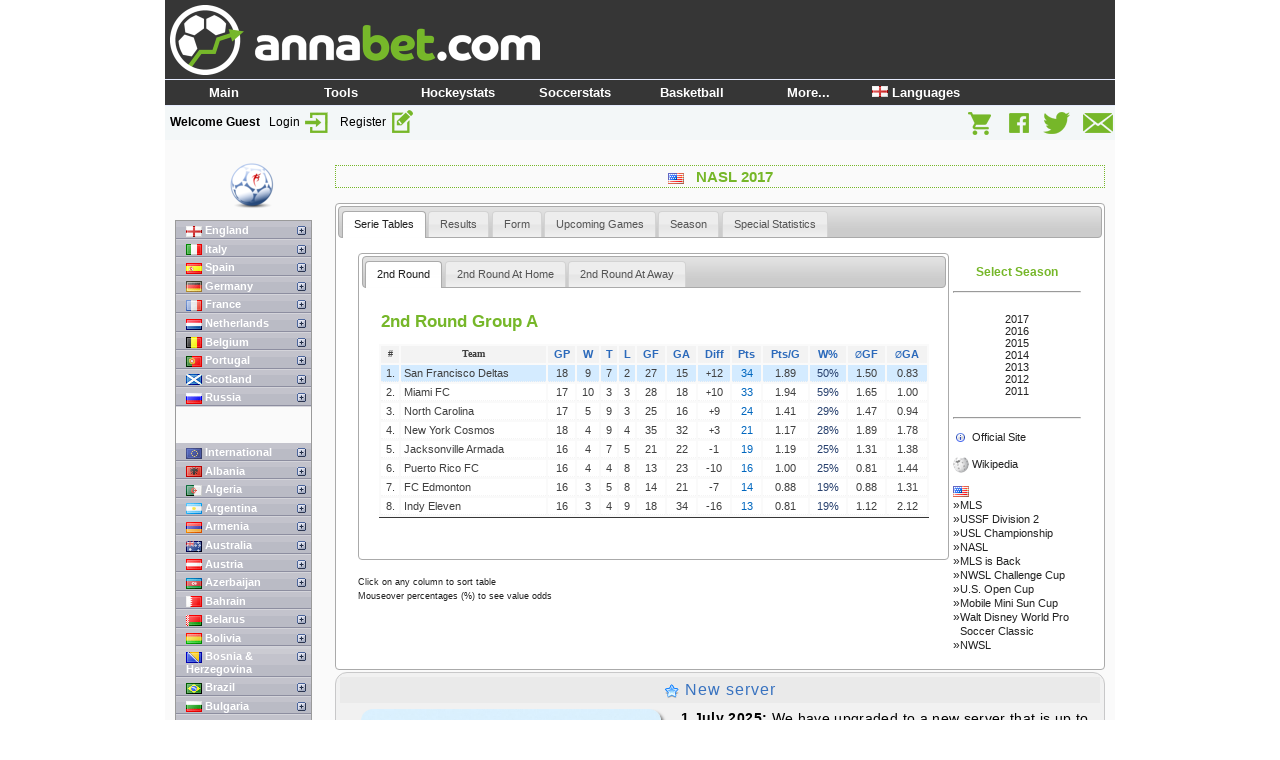

--- FILE ---
content_type: text/html; charset=UTF-8
request_url: https://annabet.com/en/soccerstats/serie_367_USA_NASL.html
body_size: 21710
content:
<!DOCTYPE html PUBLIC "-//W3C//DTD XHTML 1.0 Strict//EN" "http://www.w3.org/TR/xhtml2/DTD/xhtml1-strict.dtd">
		<html xmlns="http://www.w3.org/1999/xhtml" lang="en" >
		<head>
			<title>NASL | AnnaBet.com</title>

			<meta name="viewport" content="width=device-width">
			<meta property="og:title" content="NASL | AnnaBet.com" />
			<meta property="og:image" content="https://s1.annabet.net/img/img/annabet-logoball.jpg" />
			<link rel="alternate" href="https://annabet.com/en/soccerstats/serie_367_USA_NASL.html" hreflang="x-default" />
			<link rel="alternate" href="https://annabet.com/fi/soccerstats/serie_367_USA_NASL.html" hreflang="fi" />
			<link rel="alternate" href="https://annabet.com/cz/soccerstats/serie_367_USA_NASL.html" hreflang="cs" />
			<link rel="alternate" href="https://annabet.com/es/soccerstats/serie_367_USA_NASL.html" hreflang="es" />
			<link rel="alternate" href="https://annabet.com/de/soccerstats/serie_367_USA_NASL.html" hreflang="de" />
			<link rel="alternate" href="https://annabet.com/it/soccerstats/serie_367_USA_NASL.html" hreflang="it" />
			<link rel="alternate" href="https://annabet.com/ru/soccerstats/serie_367_USA_NASL.html" hreflang="ru" />
			<link rel="alternate" href="https://annabet.com/ua/soccerstats/serie_367_USA_NASL.html" hreflang="uk" />
			<link rel="alternate" href="https://annabet.com/pl/soccerstats/serie_367_USA_NASL.html" hreflang="pl" />
			<link rel="alternate" href="https://annabet.com/sl/soccerstats/serie_367_USA_NASL.html" hreflang="sl" />
			<link rel="alternate" href="https://annabet.com/se/soccerstats/serie_367_USA_NASL.html" hreflang="sv" />
			<link rel="alternate" href="https://annabet.com/sk/soccerstats/serie_367_USA_NASL.html" hreflang="sk" />
			<link rel="alternate" href="https://annabet.com/us/soccerstats/serie_367_USA_NASL.html" hreflang="en-us" />
			<meta name="robots" content="noarchive">
		<META NAME="keywords" CONTENT="Results, Latest Results, Result, Soccer Results, Ice Hockey Results, Basketball Results, Baseball results, Football results , Volleyball results">
		<link rel="stylesheet" type="text/css" href="https://s1.annabet.net/img/annabet_new.css">
			<link rel="stylesheet" media="all" type="text/css" href="https://s1.annabet.net/img/menu_style_new.css" /><!--[if IE]>
		<link rel="stylesheet" media="all" type="text/css" href="https://s1.annabet.net/img/ie.css" />
		<![endif]-->
		<script type="text/javascript" src="https://s1.annabet.net/img/javascripts/sorttable.js" async></script>
		
			<link rel="apple-touch-icon" sizes="57x57" href="/apple-touch-icon-57x57.png">
			<link rel="apple-touch-icon" sizes="60x60" href="/apple-touch-icon-60x60.png">
			<link rel="apple-touch-icon" sizes="72x72" href="/apple-touch-icon-72x72.png">
			<link rel="apple-touch-icon" sizes="76x76" href="/apple-touch-icon-76x76.png">
			<link rel="apple-touch-icon" sizes="114x114" href="/apple-touch-icon-114x114.png">
			<link rel="apple-touch-icon" sizes="120x120" href="/apple-touch-icon-120x120.png">
			<link rel="apple-touch-icon" sizes="144x144" href="/apple-touch-icon-144x144.png">
			<link rel="apple-touch-icon" sizes="152x152" href="/apple-touch-icon-152x152.png">
			<link rel="apple-touch-icon" sizes="180x180" href="/apple-touch-icon-180x180.png">
			<link rel="icon" type="image/png" href="/favicon-32x32.png" sizes="32x32">
			<link rel="icon" type="image/png" href="/android-chrome-192x192.png" sizes="192x192">
			<link rel="icon" type="image/png" href="/favicon-96x96.png" sizes="96x96">
			<link rel="icon" type="image/png" href="/favicon-16x16.png" sizes="16x16">
			<link rel="manifest" href="/manifest.json">
			<link rel="mask-icon" href="/safari-pinned-tab.svg" color="#5bbad5">
			<meta name="msapplication-TileColor" content="#da532c">
			<meta name="msapplication-TileImage" content="/mstile-144x144.png">
			<meta name="theme-color" content="#ffffff">
			<script type="text/javascript">
			function clickclear(thisfield, defaulttext) {
			if (thisfield.value == defaulttext) {
			thisfield.value = "";
			}
			}
			function clickrecall(thisfield, defaulttext) {
			if (thisfield.value == "") {
			thisfield.value = defaulttext;
			}
			}
			</script><script src="https://s1.annabet.net/responsive/jquery-3.7.1.min.js"></script>
		
		<script type="text/javascript" src="https://s1.annabet.net/img/javascripts/ddaccordion.js">
		
		/***********************************************
		* Accordion Content script- (c) Dynamic Drive DHTML code library (www.dynamicdrive.com)
		* Visit http://www.dynamicDrive.com for hundreds of DHTML scripts
		* This notice must stay intact for legal use
		***********************************************/
		
		</script>
		
		
		<script type="text/javascript">
		
		
		ddaccordion.init({
			headerclass: "submenuheader", //Shared CSS class name of headers group
			contentclass: "submenu", //Shared CSS class name of contents group
			revealtype: "click", //Reveal content when user clicks or onmouseover the header? Valid value: "click", "clickgo", or "mouseover"
			mouseoverdelay: 200, //if revealtype="mouseover", set delay in milliseconds before header expands onMouseover
			collapseprev: true, //Collapse previous content (so only one open at any time)? true/false 
			defaultexpanded: [], //index of content(s) open by default [index1, index2, etc] [] denotes no content
			onemustopen: false, //Specify whether at least one header should be open always (so never all headers closed)
			animatedefault: false, //Should contents open by default be animated into view?
			persiststate: true, //persist state of opened contents within browser session?
			toggleclass: ["", ""], //Two CSS classes to be applied to the header when it's collapsed and expanded, respectively ["class1", "class2"]
			togglehtml: ["suffix", "<img src='https://s1.annabet.net/img/img/plus.gif' class='statusicon' />", "<img src='https://s1.annabet.net/img/img/minus.gif' class='statusicon' />"], //Additional HTML added to the header when it's collapsed and expanded, respectively  ["position", "html1", "html2"] (see docs)
			animatespeed: "fast", //speed of animation: integer in milliseconds (ie: 200), or keywords "fast", "normal", or "slow"
			oninit:function(headers, expandedindices){ //custom code to run when headers have initalized
				//do nothing
			},
			onopenclose:function(header, index, state, isuseractivated){ //custom code to run whenever a header is opened or closed
				//do nothing
			}
		})
		</script>
		
		<style type="text/css">
		
		.glossymenu{
		margin: 4px 0;
		padding: 0;
		width: 135px; /*width of menu*/
		border: 1px solid #9A9A9A;
		border-bottom-width: 0;
		}
		
		.glossymenu a.menuitem{
		background: black url(https://s1.annabet.net/img/img/glossyback.gif) repeat-x bottom left;
		font: bold 11px "Lucida Grande", "Trebuchet MS", Verdana, Helvetica, sans-serif;
		color: white;
		display: block;
		position: relative; /*To help in the anchoring of the ".statusicon" icon image*/
		width: auto;
		padding: 3px 0;
		padding-left: 10px;
		text-decoration: none;
		}
		
		
		.glossymenu a.menuitem:visited, .glossymenu .menuitem:active{
		color: white;
		}
		
		.glossymenu a.menuitem .statusicon{ /*CSS for icon image that gets dynamically added to headers*/
		position: absolute;
		top: 5px;
		right: 5px;
		border: none;
		}
		
		.glossymenu a.menuitem:hover{
		background-image: url(https://s1.annabet.net/img/img/glossyback2.gif);
		}
		
		.glossymenu div.submenu{ /*DIV that contains each sub menu*/
		background: #fafafa;
		}
		
		.glossymenu div.submenu ul{ /*UL of each sub menu*/
		list-style-type: none;
		margin: 0;
		padding: 0;
		}
		
		.glossymenu div.submenu ul li{
		border-bottom: 1px solid #dedede;
		}
		
		.glossymenu div.submenu ul li a{
		display: block;
		font: normal 10px "Lucida Grande", "Trebuchet MS", Verdana, Helvetica, sans-serif;
		color: black;
		text-decoration: none;
		padding: 2px 0;
		padding-left: 10px;
		}
		
		.glossymenu div.submenu ul li a:hover{
		background: #dedede;
		colorz: white;
		}
		
		</style>
	<!--[if lt IE 9]><script language="javascript" type="text/javascript" src="https://s1.annabet.net/img/javascripts/jqplot/excanvas.min.js"></script><![endif]-->

  <script language="javascript" type="text/javascript" src="https://s1.annabet.net/img/javascripts/jqplot/jquery.jqplot.min.js"></script>
  <link rel="stylesheet" type="text/css" href="https://s1.annabet.net/img/javascripts/jqplot/jquery.jqplot.min.css" />
  <link rel="stylesheet" type="text/css" href="https://s1.annabet.net/img/javascripts/jquery-ui/themes/base/jquery-ui.css" />
 
  <script language="javascript" type="text/javascript" src="https://s1.annabet.net/img/javascripts/jquery-ui/ui/jquery-ui.js"></script>
		<style type='text/css'>
		.jqplot-event-canvas {
				background-image: url(https://s1.annabet.net/img/img/annabet-graph-bg.jpg);
				background-repeat: no-repeat;
				background-position: right bottom;
				margin: -2px;
				opacity: 0.5;
		}
		</style>


		<script type="text/javascript">
		<!--
		function popup(url) 
		{
		 var width  = 650;
		 var height = screen.height/1.2;
		 var left   = (screen.width  - width)/2;
		 var top    = (screen.height - height)/2;
		 var params = 'width='+width+', height='+height;
		 params += ', top='+top+', left='+left;
		 params += ', directories=no';
		 params += ', location=yes';
		 params += ', menubar=no';
		 params += ', resizable=yes';
		 params += ', scrollbars=yes';
		 params += ', status=yes';
		 params += ', toolbar=no';
		 newwin=window.open(url,'windowname5', params);
		 if (window.focus) {newwin.focus()}
		 return false;
		}
		// -->
		</script><script type="text/javascript">
				<!--
			$(document).ready(function() {
					 $("#ajaxupcoming").load('/en/statistics/ajax_upcoming.php?_language=en&compare=Compare&serie=i%3A367%3B&soccerstats' + '&' + Math.random());
				   var refreshId = setInterval(function() {
					  $("#ajaxupcoming").load('/en/statistics/ajax_upcoming.php?_language=en&compare=Compare&serie=i%3A367%3B&soccerstats' + '&' + Math.random());
				   }, 3600000);
				});
				// -->
				</script>
<script src="https://analytics.annabet.com/collector/snippet.js" async></script>
<script>
function abTag(event, category, label, data = {}) {
  if (typeof window.sendAnalytics === "function") {
    window.sendAnalytics(event, {
      category: category,
      label: label,
      ...data
    });
  }
}
</script></head><body>
		<table cellspacing="0" cellpadding="0" border="0" height="100%" align="center"><tr valign="top"><td><table cellspacing="0" cellpadding="0" border="0" width="100%" height="80" style="background-color: #363636;">
			<tr>
			<td width="370" valign="center"><a name="up" title="Main" href="/">
			<img style="margin:5px 0px 0px 5px;" src="https://s1.annabet.net/img/img/annabet-logo-retina.png" alt="AnnaBet.com" width="370" height="70" border="0"></a></td>
			<td align="center" valign="center"></td>
			
			</tr>
			<tr><td colspan="2" width="100%"><div id="container">
				<ul id="navigation-1"><li><a href="/en/" title="Main"><b>Main</b></a></li><li><a href="/en/tools/" title="Tools"><b>Tools</b></a><ul class="navigation-2"><li><a href="/en/poissoned/asianhc.php" title="1x2->AsianHC">1x2->AsianHC</a></li><li><a href="/en/tools/Bet_Simulator/" title="Bet Simulator">Bet Simulator</a></li><li><a href="/en/tools/BetExTool/" title="BetExTool">BetExTool</a></li><li><a href="/en/oddcomp/?w=soccerstats" title="Odds Comparison">Odds Comparison</a></li><li><a href="/en/poissoned/" title="PoissoNed!">PoissoNed!</a></li><li><a href="/en/poissoned/ultimate.php" title="PoissoNed! Umt">PoissoNed! Umt</a></li><li><a href="/en/tools/Outright/" title="Outright Calculator">Outright Calculator</a></li><li><a href="/en/tools/Randomizer/" title="Randomizer">Randomizer</a></li><li><a href="/en/tools/Wizard_Of_Odds/" title="Wizard Of Odds">Wizard Of Odds</a></li></ul></li><li><a href="/en/hockeystats/" title="Hockeystats"><b>Hockeystats</b></a><ul class="navigation-2"><li><a href="/en/hockeystats/" title="Statistics">Statistics</a></li><li><a href="/en/hockeystats/results_0.html" title="Results">Results</a></li><li><a href="/en/hockeystats/results_search.php" title="Results search">Results search</a></li><li><a href="/en/oddcomp/?w=hockeystats" title="Odds Comparison">Odds Comparison</a></li><li><a href="/en/hockeystats/serie_21_World_Championship.html/" title="World Championship">World Championship</a></li><li><a href="/en/hockeystats/serie_29_Olympic.html" title="Olympics">Olympics</a></li></ul></li><li><a href="/en/soccerstats/" title="Soccerstats"><b>Soccerstats</b></a><ul class="navigation-2"><li><a href="/en/soccerstats/" title="Statistics">Statistics</a></li><li><a href="/en/soccerstats/results_0.html" title="Results">Results</a></li><li><a href="/en/soccerstats/results_search.php" title="Results search">Results search</a></li><li><a href="/en/oddcomp/?w=soccerstats" title="Odds Comparison">Odds Comparison</a></li><li><a href="/en/soccerstats/serie_22_European_Championship.html" title="Euro 2024">Euro 2024</a></li><li><a href="/en/soccerstats/serie_21_World_Cup.html" title="World Cup 2026">World Cup 2026</a></li><li><a href="/en/soccerstats/serie_23_Africa_Cup_of_Nations.html" title="Africa Cup of N.">Africa Cup of N.</a></li><li><a href="/en/soccerstats/serie_74_Asian_Cup.html" title="Asian Cup">Asian Cup</a></li><li><a href="/en/soccerstats/serie_197_U20_World_Cup.html" title="World Cup U20">World Cup U20</a></li><li><a href="/en/soccerstats/serie_357_European_U17_Championship.html" title="Euro U17">Euro U17</a></li><li><a href="/en/soccerstats/serie_360_European_U21_Championship.html" title="Euro U21">Euro U21</a></li></ul></li><li><a href="/en/basketballstats/" title="Basketball"><b>Basketball</b></a><ul class="navigation-2"><li><a href="/en/basketballstats/" title="Statistics">Statistics</a></li><li><a href="/en/basketballstats/results_0.html" title="Results">Results</a></li><li><a href="/en/basketballstats/results_search.php" title="Results search">Results search</a></li></ul></li><li><a href="" title="More..."><b>More...</b></a><ul class="navigation-2"><li><a href="/en/register/" title="Register">Register</a></li><li><a href="/en/volleyballstats/" title="Volleyball">Volleyball</a></li><li><a href="/en/baseballstats/" title="Baseball">Baseball</a></li><li><a href="/en/footballstats/" title="NFL">NFL</a></li><li><a href="https://blog.annabet.com" title="Blog">Blog</a></li><li><a href="/store/" title="Web Store">Web Store</a></li><li><a href="/store/index.php?route=information/information&information_id=3" title="Privacy Notice">Privacy Notice</a></li><li><a href="/en/contact/" title="Contact">Contact</a></li></ul></li><li><a href="/en/soccerstats/serie_367_USA_NASL.html" title="<img width=16 height=11 src=https://s1.annabet.net/img/img/countries/en.gif border=0> Languages &nbsp;&nbsp;&nbsp;&nbsp;"><b><img width=16 height=11 src=https://s1.annabet.net/img/img/countries/en.gif border=0> Languages &nbsp;&nbsp;&nbsp;&nbsp;</b></a><ul class="navigation-2"><li><a href="/en/soccerstats/serie_367_USA_NASL.html" title="<img width=16 height=11 src=https://s1.annabet.net/img/img/countries/gb.gif border=0> English/ROW &nbsp;&nbsp;&nbsp;"><img width=16 height=11 src=https://s1.annabet.net/img/img/countries/gb.gif border=0> English/ROW &nbsp;&nbsp;&nbsp;</a></li><li><a href="/us/soccerstats/serie_367_USA_NASL.html" title="<img width=16 height=11 src=https://s1.annabet.net/img/img/countries/us.gif border=0> English/USA &nbsp;&nbsp;&nbsp;"><img width=16 height=11 src=https://s1.annabet.net/img/img/countries/us.gif border=0> English/USA &nbsp;&nbsp;&nbsp;</a></li><li><a href="/es/soccerstats/serie_367_USA_NASL.html" title="<img width=16 height=11 src=https://s1.annabet.net/img/img/countries/es.gif border=0> Español &nbsp;&nbsp;&nbsp;&nbsp;&nbsp;&nbsp;&nbsp;&nbsp;&nbsp;&nbsp;"><img width=16 height=11 src=https://s1.annabet.net/img/img/countries/es.gif border=0> Español &nbsp;&nbsp;&nbsp;&nbsp;&nbsp;&nbsp;&nbsp;&nbsp;&nbsp;&nbsp;</a></li><li><a href="/de/soccerstats/serie_367_USA_NASL.html" title="<img width=16 height=11 src=https://s1.annabet.net/img/img/countries/de.gif border=0> Deutsch &nbsp;&nbsp;&nbsp;&nbsp;&nbsp;&nbsp;&nbsp;&nbsp;&nbsp;&nbsp;"><img width=16 height=11 src=https://s1.annabet.net/img/img/countries/de.gif border=0> Deutsch &nbsp;&nbsp;&nbsp;&nbsp;&nbsp;&nbsp;&nbsp;&nbsp;&nbsp;&nbsp;</a></li><li><a href="/it/soccerstats/serie_367_USA_NASL.html" title="<img width=16 height=11 src=https://s1.annabet.net/img/img/countries/it.gif border=0> Italiano &nbsp;&nbsp;&nbsp;&nbsp;&nbsp;&nbsp;&nbsp;&nbsp;&nbsp;&nbsp;"><img width=16 height=11 src=https://s1.annabet.net/img/img/countries/it.gif border=0> Italiano &nbsp;&nbsp;&nbsp;&nbsp;&nbsp;&nbsp;&nbsp;&nbsp;&nbsp;&nbsp;</a></li><li><a href="/ru/soccerstats/serie_367_USA_NASL.html" title="<img width=16 height=11 src=https://s1.annabet.net/img/img/countries/ru.gif border=0> Русский &nbsp;&nbsp;&nbsp;&nbsp;&nbsp;&nbsp;&nbsp;&nbsp;"><img width=16 height=11 src=https://s1.annabet.net/img/img/countries/ru.gif border=0> Русский &nbsp;&nbsp;&nbsp;&nbsp;&nbsp;&nbsp;&nbsp;&nbsp;</a></li><li><a href="/ua/soccerstats/serie_367_USA_NASL.html" title="<img width=16 height=11 src=https://s1.annabet.net/img/img/countries/ua.gif border=0> Українська &nbsp;&nbsp;&nbsp;&nbsp;"><img width=16 height=11 src=https://s1.annabet.net/img/img/countries/ua.gif border=0> Українська &nbsp;&nbsp;&nbsp;&nbsp;</a></li><li><a href="/pl/soccerstats/serie_367_USA_NASL.html" title="<img width=16 height=11 src=https://s1.annabet.net/img/img/countries/pl.gif border=0> Polski &nbsp;&nbsp;&nbsp;&nbsp;&nbsp;&nbsp;&nbsp;&nbsp;&nbsp;&nbsp;&nbsp;&nbsp;"><img width=16 height=11 src=https://s1.annabet.net/img/img/countries/pl.gif border=0> Polski &nbsp;&nbsp;&nbsp;&nbsp;&nbsp;&nbsp;&nbsp;&nbsp;&nbsp;&nbsp;&nbsp;&nbsp;</a></li><li><a href="/sl/soccerstats/serie_367_USA_NASL.html" title="<img width=16 height=11 src=https://s1.annabet.net/img/img/countries/si.gif border=0> Slovenščina &nbsp;&nbsp;&nbsp;&nbsp;"><img width=16 height=11 src=https://s1.annabet.net/img/img/countries/si.gif border=0> Slovenščina &nbsp;&nbsp;&nbsp;&nbsp;</a></li><li><a href="/se/soccerstats/serie_367_USA_NASL.html" title="<img width=16 height=11 src=https://s1.annabet.net/img/img/countries/se.gif border=0> Svenska &nbsp;&nbsp;&nbsp;&nbsp;&nbsp;&nbsp;&nbsp;&nbsp;&nbsp;"><img width=16 height=11 src=https://s1.annabet.net/img/img/countries/se.gif border=0> Svenska &nbsp;&nbsp;&nbsp;&nbsp;&nbsp;&nbsp;&nbsp;&nbsp;&nbsp;</a></li><li><a href="/cz/soccerstats/serie_367_USA_NASL.html" title="<img width=16 height=11 src=https://s1.annabet.net/img/img/countries/cz.gif border=0> Česky &nbsp;&nbsp;&nbsp;&nbsp;&nbsp;&nbsp;&nbsp;&nbsp;&nbsp;&nbsp;&nbsp;"><img width=16 height=11 src=https://s1.annabet.net/img/img/countries/cz.gif border=0> Česky &nbsp;&nbsp;&nbsp;&nbsp;&nbsp;&nbsp;&nbsp;&nbsp;&nbsp;&nbsp;&nbsp;</a></li><li><a href="/sk/soccerstats/serie_367_USA_NASL.html" title="<img width=16 height=11 src=https://s1.annabet.net/img/img/countries/sk.gif border=0> Slovenský &nbsp;&nbsp;&nbsp;&nbsp;&nbsp;"><img width=16 height=11 src=https://s1.annabet.net/img/img/countries/sk.gif border=0> Slovenský &nbsp;&nbsp;&nbsp;&nbsp;&nbsp;</a></li><li><a href="/fi/soccerstats/serie_367_USA_NASL.html" title="<img width=16 height=11 src=https://s1.annabet.net/img/img/countries/fi.gif border=0> Suomi &nbsp;&nbsp;&nbsp;&nbsp;&nbsp;&nbsp;&nbsp;&nbsp;&nbsp;&nbsp;&nbsp;"><img width=16 height=11 src=https://s1.annabet.net/img/img/countries/fi.gif border=0> Suomi &nbsp;&nbsp;&nbsp;&nbsp;&nbsp;&nbsp;&nbsp;&nbsp;&nbsp;&nbsp;&nbsp;</a></li></ul></li></ul>
			</div></td></tr></table><div class="userbox"><div style="float: left;"><b>Welcome Guest</b>
					&nbsp;&nbsp;<a href="/auth/login.php?lang=en">Login <img src="https://s1.annabet.net/img/img/login-pieni.png" border="0" align="absmiddle"></a> &nbsp;&nbsp;<a title="Please register or log in." href="/auth/login.php?lang=en">Register <img border="0" align="absmiddle" title="Please register or log in." alt="Please register or log in." src="https://s1.annabet.net/img/img/register-pieni.png" width=26 height=27 /></a></div><div style="float: right;"><a title="Web Store" href="/store/index.php?route=common/home&language=en&currency=EUR"><img border="0" align="absmiddle" title="Web Store" alt="Web Store" src="https://s1.annabet.net/img/img/shop-pieni.png" width=28 height=27 /></a> &nbsp;&nbsp; <a target="_blank" title="Facebook" href="https://www.facebook.com/AnnaBetcom"><img border="0" align="absmiddle" title="Facebook" alt="Facebook" src="https://s1.annabet.net/img/img/fb-pieni.png" width=26 height=27 /></a> 
						&nbsp; <a target="_blank" title="X" href="https://x.com/AnnaBetcom"><img border="0" align="absmiddle" title="Twitter" alt="Twitter" src="https://s1.annabet.net/img/img/twitter-pieni.png" width=31 height=27 /></a> 
						&nbsp; <a target="_blank" title="Contact Us" href="/en/contact/"><img border="0" align="absmiddle" title="Contact Us" alt="Contact Us" src="https://s1.annabet.net/img/img/contact-pieni.png" width=34 height=27 /></a></div></div><!-- table starts -->
		<table cellspacing="0" cellpadding="5" border="0" width="950">
		<tr><td valign="top" bgcolor="#fafafa" class="boxitxt">
		<font><table border="0" cellpadding="2" cellspacing="3"><tr><td width="160" valign="top"><p align="center"><img border="0" align="absmiddle" title="Soccer" alt="Soccer" src="https://s1.annabet.net/img/is/ball_football_48.png" width=48 height=48 /></p><div class="glossymenu"><a class="menuitem submenuheader"><img align="absmiddle" border="0" src="https://s1.annabet.net/img/img/countries/uk.gif"> England</a><div class="submenu"><ul><li><a href="/en/soccerstats/serie_1_English_Premier_League.html">Premier League</a></li><li><a href="/en/soccerstats/serie_2_English_Championship.html">EFL Championship</a></li><li><a href="/en/soccerstats/serie_13_English_League_One.html">EFL League One</a></li><li><a href="/en/soccerstats/serie_14_English_League_Two.html">EFL League Two</a></li><li><a href="/en/soccerstats/serie_15_English_Conference.html">National League</a></li><li><a href="/en/soccerstats/serie_143_English_Conference_North.html">National League North</a></li><li><a href="/en/soccerstats/serie_144_English_Conference_South.html">National League South</a></li><li><a href="/en/soccerstats/serie_268_English_Isthmian_League.html">Isthmian League</a></li><li><a href="/en/soccerstats/serie_267_English_Northern_Premier_League.html">Northern Premier League</a></li><li><a href="/en/soccerstats/serie_263_English_Southern_Football_League.html">Southern Football League</a></li><li><a href="/en/soccerstats/serie_729_English_Southern_League_Central_Division.html">Southern League Central Division</a></li><li><a href="/en/soccerstats/serie_728_English_Southern_League_South_Division.html">Southern League South Division</a></li><li><a href="/en/soccerstats/serie_11_English_League_Cup.html">English League Cup</a></li><li><a href="/en/soccerstats/serie_12_English_FA_Cup.html">FA Cup</a></li><li><a href="/en/soccerstats/serie_48_English_Football_League_Trophy.html">EFL Trophy</a></li><li><a href="/en/soccerstats/serie_47_English_FA_Community_Shield.html">FA Community Shield</a></li><li><a href="/en/soccerstats/serie_16_English_FA_Trophy.html">FA Trophy</a></li></ul></div><a class="menuitem submenuheader"><img align="absmiddle" border="0" src="https://s1.annabet.net/img/img/countries/it.gif"> Italy</a><div class="submenu"><ul><li><a href="/en/soccerstats/serie_3_Italian_Serie_A.html">Serie A</a></li><li><a href="/en/soccerstats/serie_19_Italian_Serie_B.html">Serie B</a></li><li><a href="/en/soccerstats/serie_817_Serie_C.html">Serie C</a></li><li><a href="/en/soccerstats/serie_137_Italian_Lega_Pro_1A.html">Serie C - Group A</a></li><li><a href="/en/soccerstats/serie_138_Italian_Lega_Pro_1B.html">Serie C - Group B</a></li><li><a href="/en/soccerstats/serie_623_Italian_Lega_Pro_1C.html">Serie C - Group C</a></li><li><a href="/en/soccerstats/serie_307_Italian_Lega_Pro_2B.html">Italian Lega Pro 2B</a></li><li><a href="/en/soccerstats/serie_308_Italian_Lega_Pro_2C.html">Italian Lega Pro 2C</a></li><li><a href="/en/soccerstats/serie_18_Italian_Cup.html">Coppa Italia</a></li><li><a href="/en/soccerstats/serie_407_Italian_Super_Cup_Lega_Pro.html">Supercoppa di Lega Pro</a></li><li><a href="/en/soccerstats/serie_129_Italian_Super_Cup.html">Supercoppa Italiana</a></li><li><a href="/en/soccerstats/serie_482_Italian_Trofeo_TIM.html">TIM Trophy</a></li><li><a href="/en/soccerstats/serie_309_Italian_Cup_Lega_Pro.html">Coppa Italia Serie C</a></li><li><a href="/en/soccerstats/serie_306_Italian_Lega_Pro_2A.html">Italian Lega Pro 2A</a></li></ul></div><a class="menuitem submenuheader"><img align="absmiddle" border="0" src="https://s1.annabet.net/img/img/countries/es.gif"> Spain</a><div class="submenu"><ul><li><a href="/en/soccerstats/serie_4_Spanish_Primera_Division.html">La Liga</a></li><li><a href="/en/soccerstats/serie_39_Spanish_Segunda_Division.html">Segunda División</a></li><li><a href="/en/soccerstats/serie_774_Primera_Division_RFEF_G1.html">Primera División RFEF G1</a></li><li><a href="/en/soccerstats/serie_775_Primera_Division_RFEF_G2.html">Primera División RFEF G2</a></li><li><a href="/en/soccerstats/serie_815_Segunda_Division_RFEF.html">Segunda División RFEF</a></li><li><a href="/en/soccerstats/serie_139_Segunda_Division_RFEF_G1.html">Segunda División RFEF G1</a></li><li><a href="/en/soccerstats/serie_140_Segunda_Division_RFEF_G2.html">Segunda División RFEF G2</a></li><li><a href="/en/soccerstats/serie_141_Segunda_Division_RFEF_G3.html">Segunda División RFEF G3</a></li><li><a href="/en/soccerstats/serie_142_Segunda_Division_RFEF_G4.html">Segunda División RFEF G4</a></li><li><a href="/en/soccerstats/serie_767_Segunda_Division_RFEF_G5.html">Segunda División RFEF G5</a></li><li><a href="/en/soccerstats/serie_51_Spanish_Cup.html">Copa del Rey</a></li><li><a href="/en/soccerstats/serie_130_Spanish_Super_Cup.html">Supercopa de España</a></li><li><a href="/en/soccerstats/serie_703_Copa_Federacion.html">Copa Federación</a></li></ul></div><a class="menuitem submenuheader"><img align="absmiddle" border="0" src="https://s1.annabet.net/img/img/countries/de.gif"> Germany</a><div class="submenu"><ul><li><a href="/en/soccerstats/serie_8_German_Bundesliga.html">Bundesliga</a></li><li><a href="/en/soccerstats/serie_56_German_2nd_Bundesliga.html">2. Bundesliga</a></li><li><a href="/en/soccerstats/serie_145_German_3._Liga.html">3. Liga</a></li><li><a href="/en/soccerstats/serie_481_German_Regionalliga_Bayern.html">Regionalliga Bayern</a></li><li><a href="/en/soccerstats/serie_251_German_Regionalliga_North.html">Regionalliga Nord</a></li><li><a href="/en/soccerstats/serie_489_German_Regionalliga_Nordost.html">Regionalliga Nordost</a></li><li><a href="/en/soccerstats/serie_252_German_Regionalliga_South.html">Regionalliga Süd</a></li><li><a href="/en/soccerstats/serie_486_German_Regionalliga_Sudwest.html">Regionalliga Südwest</a></li><li><a href="/en/soccerstats/serie_253_German_Regionalliga_West.html">Regionalliga West</a></li><li><a href="/en/soccerstats/serie_57_German_Cup.html">DFB-Pokal</a></li><li><a href="/en/soccerstats/serie_58_German_League_Cup.html">DFL-Ligapokal</a></li><li><a href="/en/soccerstats/serie_122_German_Super_Cup.html">DFL-Supercup</a></li><li><a href="/en/soccerstats/serie_419_German_LIGA_total!_Cup.html">Telekom Cup</a></li><li><a href="/en/soccerstats/serie_718_German_Bayernliga_Nord.html">Bayernliga Nord</a></li><li><a href="/en/soccerstats/serie_719_German_Bayernliga_Sud.html">Bayernliga Süd</a></li><li><a href="/en/soccerstats/serie_722_German_Bremen-Liga.html">Bremen-Liga</a></li><li><a href="/en/soccerstats/serie_721_German_Hessenliga.html">Hessenliga</a></li><li><a href="/en/soccerstats/serie_723_German_Mittelrheinliga.html">Mittelrheinliga</a></li><li><a href="/en/soccerstats/serie_639_German_Oberliga_Niedersachsen.html">Niedersachsenliga</a></li><li><a href="/en/soccerstats/serie_724_German_NOFV-Oberliga_Nord.html">NOFV-Oberliga Nord</a></li><li><a href="/en/soccerstats/serie_725_German_NOFV-Oberliga_Sud.html">NOFV-Oberliga Süd</a></li><li><a href="/en/soccerstats/serie_632_German_Oberliga_Baden-Wurttemberg.html">Oberliga Baden-Württemberg</a></li><li><a href="/en/soccerstats/serie_634_German_Oberliga_Hamburg.html">Oberliga Hamburg</a></li><li><a href="/en/soccerstats/serie_635_German_Oberliga_Niederrhein.html">Oberliga Niederrhein</a></li><li><a href="/en/soccerstats/serie_640_German_Oberliga_Rheinland-Pfalz,Saar.html">Oberliga Rheinland-Pfalz/Saar</a></li><li><a href="/en/soccerstats/serie_633_German_Oberliga_Westfalen.html">Oberliga Westfalen</a></li><li><a href="/en/soccerstats/serie_726_German_Schleswig-Holstein-Liga.html">Schleswig-Holstein-Liga</a></li></ul></div><a class="menuitem submenuheader"><img align="absmiddle" border="0" src="https://s1.annabet.net/img/img/countries/fr.gif"> France</a><div class="submenu"><ul><li><a href="/en/soccerstats/serie_5_French_1st_League.html">Ligue 1</a></li><li><a href="/en/soccerstats/serie_49_French_2nd_League.html">Ligue 2</a></li><li><a href="/en/soccerstats/serie_154_French_3rd_League.html">Championnat National</a></li><li><a href="/en/soccerstats/serie_52_French_National_Cup.html">Coupe de France</a></li><li><a href="/en/soccerstats/serie_50_French_League_Cup.html">Coupe de la Ligue</a></li><li><a href="/en/soccerstats/serie_123_French_Super_Cup.html">Trophée des Champions</a></li></ul></div><a class="menuitem submenuheader"><img align="absmiddle" border="0" src="https://s1.annabet.net/img/img/countries/nl.gif"> Netherlands</a><div class="submenu"><ul><li><a href="/en/soccerstats/serie_28_Dutch_Eredivisie.html">Eredivisie</a></li><li><a href="/en/soccerstats/serie_229_Dutch_Eerste_Divisie.html">Eerste Divisie</a></li><li><a href="/en/soccerstats/serie_696_Dutch_Tweede_Divisie.html">Tweede Divisie</a></li><li><a href="/en/soccerstats/serie_516_Dutch_Topklasse.html">Derde Divisie</a></li><li><a href="/en/soccerstats/serie_124_Dutch_Super_Cup.html">Johan Cruyff Shield</a></li><li><a href="/en/soccerstats/serie_254_Dutch_KNVB_Cup.html">KNVB Cup</a></li></ul></div><a class="menuitem submenuheader"><img align="absmiddle" border="0" src="https://s1.annabet.net/img/img/countries/be.gif"> Belgium</a><div class="submenu"><ul><li><a href="/en/soccerstats/serie_55_Belgian_Jupiler_Pro.html">Belgian First Division A</a></li><li><a href="/en/soccerstats/serie_230_Belgian_2nd_Division.html">Challenger Pro League</a></li><li><a href="/en/soccerstats/serie_697_Belgian_First_Amateur_Division.html">Belgian First Amateur Division</a></li><li><a href="/en/soccerstats/serie_269_Belgian_Cup.html">Belgian Cup</a></li><li><a href="/en/soccerstats/serie_125_Belgian_Super_Cup.html">Belgian Super Cup</a></li></ul></div><a class="menuitem submenuheader"><img align="absmiddle" border="0" src="https://s1.annabet.net/img/img/countries/pt.gif"> Portugal</a><div class="submenu"><ul><li><a href="/en/soccerstats/serie_25_Portuguese_Super_Liga.html">Primeira Liga</a></li><li><a href="/en/soccerstats/serie_204_Portuguese_Liga_de_Honra.html">Liga Portugal 2</a></li><li><a href="/en/soccerstats/serie_133_Portuguese_Super_Cup.html">Supertaça Cândido de Oliveira</a></li><li><a href="/en/soccerstats/serie_206_Portuguese_League_Cup.html">Taça da Liga</a></li><li><a href="/en/soccerstats/serie_205_Portuguese_Cup.html">Taça de Portugal</a></li></ul></div><a class="menuitem submenuheader"><img align="absmiddle" border="0" src="https://s1.annabet.net/img/img/countries/s1.gif"> Scotland</a><div class="submenu"><ul><li><a href="/en/soccerstats/serie_20_Scottish_Premier_League.html">Scottish Premiership</a></li><li><a href="/en/soccerstats/serie_37_Scottish_1st_Division.html">Scottish Championship</a></li><li><a href="/en/soccerstats/serie_156_Scottish_2nd_Division.html">Scottish League One</a></li><li><a href="/en/soccerstats/serie_157_Scottish_3rd_Division.html">Scottish League Two</a></li><li><a href="/en/soccerstats/serie_698_SPFL_Development_League.html">SPFL Development League</a></li><li><a href="/en/soccerstats/serie_160_Scottish_Challenge_Cup.html">Scottish Challenge Cup</a></li><li><a href="/en/soccerstats/serie_158_Scottish_FA_Cup.html">Scottish Cup</a></li><li><a href="/en/soccerstats/serie_159_Scottish_League_Cup.html">Scottish League Cup</a></li></ul></div><a class="menuitem submenuheader"><img align="absmiddle" border="0" src="https://s1.annabet.net/img/img/countries/ru.gif"> Russia</a><div class="submenu"><ul><li><a href="/en/soccerstats/serie_54_Russian_Premier_League.html">Russian Premier League</a></li><li><a href="/en/soccerstats/serie_164_Russian_1st_Division.html">Football National League</a></li><li><a href="/en/soccerstats/serie_395_Russian_2._Division_Center.html">Professional Football League Center</a></li><li><a href="/en/soccerstats/serie_398_Russian_2._Division_East.html">Professional Football League East</a></li><li><a href="/en/soccerstats/serie_396_Russian_2._Division_South.html">Professional Football League South</a></li><li><a href="/en/soccerstats/serie_397_Russian_2._Division_Ural-Povolzhye.html">Professional Football League Ural-Povolzhye</a></li><li><a href="/en/soccerstats/serie_394_Russian_2._Division_West.html">Professional Football League West</a></li><li><a href="/en/soccerstats/serie_789_Russian_2._Division_A_Gold.html">Russian 2. Division A Gold</a></li><li><a href="/en/soccerstats/serie_790_Russian_2._Division_A_Silver.html">Russian 2. Division A Silver</a></li><li><a href="/en/soccerstats/serie_644_Russian_FNL_Cup.html">FNL Cup</a></li><li><a href="/en/soccerstats/serie_165_Russian_Cup.html">Russian Cup</a></li><li><a href="/en/soccerstats/serie_169_Russian_Super_Cup.html">Russian Super Cup</a></li><li><a href="/en/soccerstats/serie_431_Russian_Youth_Championship.html">Russian Youth Championship</a></li></ul></div><div style="height: 30px; padding: 3px 0; width: 100%; text-align: center; text-vertical-align: middle"></div><a class="menuitem submenuheader"><img align="absmiddle" border="0" src="https://s1.annabet.net/img/img/countries/eu.gif"> International</a><div class="submenu"><ul><li><a href="/en/soccerstats/serie_459_Aegean_Cup.html">Aegean Cup</a></li><li><a href="/en/soccerstats/serie_155_AFC_Challenge_Cup.html">AFC Challenge Cup</a></li><li><a href="/en/soccerstats/serie_339_AFC_Champions_League.html">AFC Champions League</a></li><li><a href="/en/soccerstats/serie_404_AFC_Cup.html">AFC Champions League Two</a></li><li><a href="/en/soccerstats/serie_746_AFC_U16_Championship_Women.html">AFC U-17 Women's Asian Cup</a></li><li><a href="/en/soccerstats/serie_565_AFC_U-20_Asian_Cup.html">AFC U-20 Asian Cup</a></li><li><a href="/en/soccerstats/serie_566_AFC_U-20_Asian_Cup_Qual..html">AFC U-20 Asian Cup Qual.</a></li><li><a href="/en/soccerstats/serie_631_AFC_U19_Championship_Women.html">AFC U-20 Women's Asian Cup</a></li><li><a href="/en/soccerstats/serie_446_AFC_U16_Championship.html">AFC U16 Championship</a></li><li><a href="/en/soccerstats/serie_447_AFC_U16_Championship_Qual..html">AFC U16 Championship Qual.</a></li><li><a href="/en/soccerstats/serie_747_AFC_U16_Championship_Qual._Women.html">AFC U16 Championship Qual. Women</a></li><li><a href="/en/soccerstats/serie_630_AFC_U19_Championship_Qual._Women.html">AFC U19 Championship Qual. Women</a></li><li><a href="/en/soccerstats/serie_591_AFC_U23_Championship.html">AFC U23 Championship</a></li><li><a href="/en/soccerstats/serie_592_AFC_U23_Championship_Qual..html">AFC U23 Championship Qual.</a></li><li><a href="/en/soccerstats/serie_497_AFF_Championship.html">AFF Championship</a></li><li><a href="/en/soccerstats/serie_699_AFF_Championship_Qual..html">AFF Championship Qual.</a></li><li><a href="/en/soccerstats/serie_563_AFF_U16_Championship.html">AFF U16 Championship</a></li><li><a href="/en/soccerstats/serie_803_AFL.html">AFL</a></li><li><a href="/en/soccerstats/serie_23_Africa_Cup_of_Nations.html">Africa Cup of Nations</a></li><li><a href="/en/soccerstats/serie_79_Africa_Cup_of_Nations_Qualification.html">Africa Cup of Nations Qualification</a></li><li><a href="/en/soccerstats/serie_678_Africa_Cup_of_Nations_U23.html">Africa Cup of Nations U23</a></li><li><a href="/en/soccerstats/serie_741_Africa_Cup_of_Nations_U23_Qual..html">Africa Cup of Nations U23 Qual.</a></li><li><a href="/en/soccerstats/serie_285_African_Nations_Championship.html">African Nations Championship</a></li><li><a href="/en/soccerstats/serie_518_African_Nations_Championship_Qual..html">African Nations Championship Qual.</a></li><li><a href="/en/soccerstats/serie_492_African_U17_Championship.html">African U17 Championship</a></li><li><a href="/en/soccerstats/serie_536_African_U20_Championship.html">African U20 Championship</a></li><li><a href="/en/soccerstats/serie_537_African_U20_Championship_qual..html">African U20 Championship qual.</a></li><li><a href="/en/soccerstats/serie_713_African_U20_Championship_qual._Women.html">African U20 Championship qual. Women</a></li><li><a href="/en/soccerstats/serie_598_African_Womens_Championship.html">African Women's Championship</a></li><li><a href="/en/soccerstats/serie_599_African_Womens_Championship_qual..html">African Women's Championship qual.</a></li><li><a href="/en/soccerstats/serie_646_Algarve_Cup.html">Algarve Cup</a></li><li><a href="/en/soccerstats/serie_495_UAFA_Cup.html">Arab Club Championship</a></li><li><a href="/en/soccerstats/serie_771_Arab_Cup.html">Arab Cup</a></li><li><a href="/en/soccerstats/serie_759_Arab_Cup_U20.html">Arab Cup U20</a></li><li><a href="/en/soccerstats/serie_477_Arab_Nations_Cup.html">Arab Nations Cup</a></li><li><a href="/en/soccerstats/serie_627_Arab_U17_Championship.html">Arab U17 Championship</a></li><li><a href="/en/soccerstats/serie_820_ASEAN_Club_Championship.html">ASEAN Club Championship</a></li><li><a href="/en/soccerstats/serie_657_ASEAN_Womens_Championship.html">ASEAN Women's Championship</a></li><li><a href="/en/soccerstats/serie_823_ASEAN_Womens_Championship_qual..html">ASEAN Women's Championship qual.</a></li><li><a href="/en/soccerstats/serie_74_Asian_Cup.html">Asian Cup</a></li><li><a href="/en/soccerstats/serie_71_Asian_Cup_qualification.html">Asian Cup qualification</a></li><li><a href="/en/soccerstats/serie_615_Asian_Cup_Women.html">Asian Cup Women</a></li><li><a href="/en/soccerstats/serie_69_Asian_Games.html">Asian Games</a></li><li><a href="/en/soccerstats/serie_730_Asian_Games_Women.html">Asian Games Women</a></li><li><a href="/en/soccerstats/serie_440_CAF_Champions_League.html">CAF Champions League</a></li><li><a href="/en/soccerstats/serie_487_CAF_Confederation_Cup.html">CAF Confederation Cup</a></li><li><a href="/en/soccerstats/serie_787_CAFA_Nations_Cup.html">CAFA Nations Cup</a></li><li><a href="/en/soccerstats/serie_786_CAFA_U20_Championship.html">CAFA U20 Championship</a></li><li><a href="/en/soccerstats/serie_742_CAFA_Womens_Championship.html">CAFA Women's Championship</a></li><li><a href="/en/soccerstats/serie_739_Campeones_Cup.html">Campeones Cup</a></li><li><a href="/en/soccerstats/serie_491_Caribbean_Cup.html">Caribbean Cup</a></li><li><a href="/en/soccerstats/serie_512_Caribbean_Cup_qualification.html">Caribbean Cup qualification</a></li><li><a href="/en/soccerstats/serie_780_CECAFA_Womens_Championship.html">CECAFA Women's Championship</a></li><li><a href="/en/soccerstats/serie_708_Cee_Cup.html">Cee Cup</a></li><li><a href="/en/soccerstats/serie_637_Central_American_and_Caribbean_Games.html">Central American and Caribbean Games</a></li><li><a href="/en/soccerstats/serie_638_Central_American_and_Caribbean_Games_Women.html">Central American and Caribbean Games Women</a></li><li><a href="/en/soccerstats/serie_711_Central_American_Games.html">Central American Games</a></li><li><a href="/en/soccerstats/serie_712_Central_American_Games_Women.html">Central American Games Women</a></li><li><a href="/en/soccerstats/serie_17_Champions_League.html">Champions League</a></li><li><a href="/en/soccerstats/serie_107_Champions_League_qualification.html">Champions League qualification</a></li><li><a href="/en/soccerstats/serie_151_CIS_Cup.html">CIS Cup</a></li><li><a href="/en/soccerstats/serie_460_CIS_Cup_U21.html">CIS Cup U21</a></li><li><a href="/en/soccerstats/serie_792_CONCACAF_Central_American_Cup.html">CONCACAF Central American Cup</a></li><li><a href="/en/soccerstats/serie_342_CONCACAF_Champions_League.html">CONCACAF Champions Cup</a></li><li><a href="/en/soccerstats/serie_91_CONCACAF_Gold_Cup.html">CONCACAF Gold Cup</a></li><li><a href="/en/soccerstats/serie_709_CONCACAF_League.html">CONCACAF League</a></li><li><a href="/en/soccerstats/serie_736_CONCACAF_Nations_League.html">CONCACAF Nations League</a></li><li><a href="/en/soccerstats/serie_737_CONCACAF_Nations_League_Qual..html">CONCACAF Nations League Qual.</a></li><li><a href="/en/soccerstats/serie_833_CONCACAF_Series.html">CONCACAF Series</a></li><li><a href="/en/soccerstats/serie_645_CONCACAF_U17_Championship.html">CONCACAF U17 Championship</a></li><li><a href="/en/soccerstats/serie_691_CONCACAF_U17_Championship_Qual..html">CONCACAF U17 Championship Qual.</a></li><li><a href="/en/soccerstats/serie_794_CONCACAF_U17_Championship_Qual._Women.html">CONCACAF U17 Championship Qual. Women</a></li><li><a href="/en/soccerstats/serie_681_CONCACAF_U17_Championship_W.html">CONCACAF U17 Championship Women</a></li><li><a href="/en/soccerstats/serie_826_CONCACAF_U17_World_Cup_qual..html">CONCACAF U17 World Cup qual.</a></li><li><a href="/en/soccerstats/serie_410_CONCACAF_U20_Championship.html">CONCACAF U20 Championship</a></li><li><a href="/en/soccerstats/serie_619_CONCACAF_U20_Championship_Qual..html">CONCACAF U20 Championship Qual.</a></li><li><a href="/en/soccerstats/serie_707_CONCACAF_U20_Championship_Qual._Women.html">CONCACAF U20 Championship Qual. Women</a></li><li><a href="/en/soccerstats/serie_590_CONCACAF_U20_Championship_W.html">CONCACAF U20 Championship Women</a></li><li><a href="/en/soccerstats/serie_796_CONCACAF_W_Gold_Cup.html">CONCACAF W Gold Cup</a></li><li><a href="/en/soccerstats/serie_797_CONCACAF_W_Gold_Cup_qual._A.html">CONCACAF W Gold Cup qual. A</a></li><li><a href="/en/soccerstats/serie_801_CONCACAF_W_Gold_Cup_qual._B.html">CONCACAF W Gold Cup qual. B</a></li><li><a href="/en/soccerstats/serie_802_CONCACAF_W_Gold_Cup_qual._C.html">CONCACAF W Gold Cup qual. C</a></li><li><a href="/en/soccerstats/serie_617_CONCACAF_Womens_Championship.html">CONCACAF Women's Championship</a></li><li><a href="/en/soccerstats/serie_616_CONCACAF_Womens_Championship_qual..html">CONCACAF Women's Championship qual.</a></li><li><a href="/en/soccerstats/serie_106_Confederations_Cup.html">Confederations Cup</a></li><li><a href="/en/soccerstats/serie_832_CONMEBOL_Liga_de_Naciones_Femenina.html">CONMEBOL Liga de Naciones Femenina</a></li><li><a href="/en/soccerstats/serie_24_Copa_America.html">Copa America</a></li><li><a href="/en/soccerstats/serie_624_Copa_America_Femenina.html">Copa América Femenina</a></li><li><a href="/en/soccerstats/serie_659_Copa_Amsterdam.html">Copa Amsterdam</a></li><li><a href="/en/soccerstats/serie_281_Copa_Centroamericana.html">Copa Centroamericana</a></li><li><a href="/en/soccerstats/serie_153_Copa_del_Sol.html">Copa del Sol</a></li><li><a href="/en/soccerstats/serie_547_Copa_EuroAmericana.html">Copa EuroAmericana</a></li><li><a href="/en/soccerstats/serie_187_Copa_Libertadores.html">Copa Libertadores</a></li><li><a href="/en/soccerstats/serie_412_Copa_Libertadores_U20.html">Copa Libertadores U20</a></li><li><a href="/en/soccerstats/serie_348_Copa_Sudamericana.html">Copa Sudamericana</a></li><li><a href="/en/soccerstats/serie_738_COSAFA_Cup_Women.html">COSAFA Cup Women</a></li><li><a href="/en/soccerstats/serie_693_COTIF_Tournament.html">COTIF Tournament</a></li><li><a href="/en/soccerstats/serie_152_East_Asian_Football_Championship.html">EAFF East Asian Cup</a></li><li><a href="/en/soccerstats/serie_824_EAFF_East_Asian_Cup_qual..html">EAFF East Asian Cup qual.</a></li><li><a href="/en/soccerstats/serie_582_EAFF_Womens_East_Asian_Cup.html">EAFF Women's East Asian Cup</a></li><li><a href="/en/soccerstats/serie_567_East_Asian_Games.html">East Asian Games</a></li><li><a href="/en/soccerstats/serie_22_European_Championship.html">European Championship</a></li><li><a href="/en/soccerstats/serie_581_European_Championship_Qual._Women.html">European Championship Qual. Women</a></li><li><a href="/en/soccerstats/serie_809_European_Championship_Qual._Women_League_A.html">European Championship Qual. Women League A</a></li><li><a href="/en/soccerstats/serie_810_European_Championship_Qual._Women_League_B.html">European Championship Qual. Women League B</a></li><li><a href="/en/soccerstats/serie_811_European_Championship_Qual._Women_League_C.html">European Championship Qual. Women League C</a></li><li><a href="/en/soccerstats/serie_40_European_Championship_Qualifiers.html">European Championship Qualifiers</a></li><li><a href="/en/soccerstats/serie_580_European_Championship_Women.html">European Championship Women</a></li><li><a href="/en/soccerstats/serie_357_European_U17_Championship.html">European U17 Championship</a></li><li><a href="/en/soccerstats/serie_355_European_U17_Championship_Qual..html">European U17 Championship Qual.</a></li><li><a href="/en/soccerstats/serie_626_European_U17_Championship_Qual._Women.html">European U17 Championship Qual. Women</a></li><li><a href="/en/soccerstats/serie_584_European_U17_Championship_Women.html">European U17 Championship Women</a></li><li><a href="/en/soccerstats/serie_354_European_U19_Championship.html">European U19 Championship</a></li><li><a href="/en/soccerstats/serie_358_European_U19_Championship_Qual..html">European U19 Championship Qual.</a></li><li><a href="/en/soccerstats/serie_609_European_U19_Championship_Qual._Women.html">European U19 Championship Qual. Women</a></li><li><a href="/en/soccerstats/serie_610_European_U19_Championship_Women.html">European U19 Championship Women</a></li><li><a href="/en/soccerstats/serie_360_European_U21_Championship.html">European U21 Championship</a></li><li><a href="/en/soccerstats/serie_359_European_U21_Championship_Qual..html">European U21 Championship Qual.</a></li><li><a href="/en/soccerstats/serie_150_FIFA_Club_World_Cup.html">FIFA Club World Cup</a></li><li><a href="/en/soccerstats/serie_781_Finalissima.html">Finalissima</a></li><li><a href="/en/soccerstats/serie_110_Friendlies.html">Friendlies</a></li><li><a href="/en/soccerstats/serie_822_Intercontinental_Cup.html">Intercontinental Cup</a></li><li><a href="/en/soccerstats/serie_795_Intercontinental_Cup_U20.html">Intercontinental Cup U20</a></li><li><a href="/en/soccerstats/serie_549_International_Champions_Cup.html">International Champions Cup</a></li><li><a href="/en/soccerstats/serie_9_International_Friendlies.html">International Friendlies</a></li><li><a href="/en/soccerstats/serie_571_International_Friendlies_Women.html">International Friendlies Women</a></li><li><a href="/en/soccerstats/serie_506_International_U15_Friendlies.html">International U15 Friendlies</a></li><li><a href="/en/soccerstats/serie_498_International_U16_Friendlies.html">International U16 Friendlies</a></li><li><a href="/en/soccerstats/serie_499_International_U17_Friendlies.html">International U17 Friendlies</a></li><li><a href="/en/soccerstats/serie_500_International_U18_Friendlies.html">International U18 Friendlies</a></li><li><a href="/en/soccerstats/serie_501_International_U19_Friendlies.html">International U19 Friendlies</a></li><li><a href="/en/soccerstats/serie_502_International_U20_Friendlies.html">International U20 Friendlies</a></li><li><a href="/en/soccerstats/serie_503_International_U21_Friendlies.html">International U21 Friendlies</a></li><li><a href="/en/soccerstats/serie_504_International_U22_Friendlies.html">International U22 Friendlies</a></li><li><a href="/en/soccerstats/serie_505_International_U23_Friendlies.html">International U23 Friendlies</a></li><li><a href="/en/soccerstats/serie_31_Intertoto_Cup.html">Intertoto Cup</a></li><li><a href="/en/soccerstats/serie_706_Islamic_Solidarity_Games.html">Islamic Solidarity Games</a></li><li><a href="/en/soccerstats/serie_606_Kuban_Spring_Women.html">Kuban Spring Women</a></li><li><a href="/en/soccerstats/serie_756_Leagues_Cup.html">Leagues Cup</a></li><li><a href="/en/soccerstats/serie_435_NextGen_series.html">NextGen series</a></li><li><a href="/en/soccerstats/serie_201_North_American_SuperLiga.html">North American SuperLiga</a></li><li><a href="/en/soccerstats/serie_466_OFC_Champions_League.html">OFC Champions League</a></li><li><a href="/en/soccerstats/serie_816_OFC_Champions_League_Qual..html">OFC Champions League Qual.</a></li><li><a href="/en/soccerstats/serie_600_OFC_U20_Championship_Women.html">OFC U20 Championship Women</a></li><li><a href="/en/soccerstats/serie_63_Olympics.html">Olympics</a></li><li><a href="/en/soccerstats/serie_748_Olympics_Qual._Women_Africa_(CAF).html">Olympics Qual. Women: Africa (CAF)</a></li><li><a href="/en/soccerstats/serie_740_Olympics_Qual._Women_Asia_(AFC).html">Olympics Qual. Women: Asia (AFC)</a></li><li><a href="/en/soccerstats/serie_808_Olympics_Qual._Women_Oceania_(OFC).html">Olympics Qual. Women: Oceania (OFC)</a></li><li><a href="/en/soccerstats/serie_649_Olympics_Qualification_Women.html">Olympics Qualification Women</a></li><li><a href="/en/soccerstats/serie_569_Olympics_Women.html">Olympics Women</a></li><li><a href="/en/soccerstats/serie_661_Pacific_Games.html">Pacific Games</a></li><li><a href="/en/soccerstats/serie_665_Pacific_Games_Women.html">Pacific Games Women</a></li><li><a href="/en/soccerstats/serie_452_Pan_American_Games.html">Pan American Games</a></li><li><a href="/en/soccerstats/serie_667_Pan_American_Games_Women.html">Pan American Games Women</a></li><li><a href="/en/soccerstats/serie_127_Peace_Cup.html">Peace Cup</a></li><li><a href="/en/soccerstats/serie_831_Piala_Sumbangsih.html">Piala Sumbangsih</a></li><li><a href="/en/soccerstats/serie_430_Recopa_Sudamericana.html">Recopa Sudamericana</a></li><li><a href="/en/soccerstats/serie_602_South_American_Games.html">South American Games</a></li><li><a href="/en/soccerstats/serie_783_South_American_Games_Women.html">South American Games Women</a></li><li><a href="/en/soccerstats/serie_352_South_American_U17_Championship.html">South American U17 Championship</a></li><li><a href="/en/soccerstats/serie_680_South_American_U17_Womens_Championship.html">South American U17 Women's Championship</a></li><li><a href="/en/soccerstats/serie_595_South_American_U20_Womens_Championship.html">South American U20 Women's Championship</a></li><li><a href="/en/soccerstats/serie_353_South_American_Youth_Championship.html">South American Youth Championship</a></li><li><a href="/en/soccerstats/serie_409_Toulon_Tournament.html">Toulon Tournament</a></li><li><a href="/en/soccerstats/serie_604_U17_Womens_World_Cup.html">U17 Women's World Cup</a></li><li><a href="/en/soccerstats/serie_414_U17_World_Cup.html">U17 World Cup</a></li><li><a href="/en/soccerstats/serie_621_U20_Womens_World_Cup.html">U20 Women's World Cup</a></li><li><a href="/en/soccerstats/serie_197_U20_World_Cup.html">U20 World Cup</a></li><li><a href="/en/soccerstats/serie_772_UEFA_Conference_League.html">UEFA Conference League</a></li><li><a href="/en/soccerstats/serie_773_UEFA_Conference_League_Qual..html">UEFA Conference League Qual.</a></li><li><a href="/en/soccerstats/serie_108_UEFA_Europa_League.html">UEFA Europa League</a></li><li><a href="/en/soccerstats/serie_186_UEFA_Europa_League_Qual..html">UEFA Europa League Qual.</a></li><li><a href="/en/soccerstats/serie_720_UEFA_Nations_League_A.html">UEFA Nations League A</a></li><li><a href="/en/soccerstats/serie_733_UEFA_Nations_League_B.html">UEFA Nations League B</a></li><li><a href="/en/soccerstats/serie_734_UEFA_Nations_League_C.html">UEFA Nations League C</a></li><li><a href="/en/soccerstats/serie_735_UEFA_Nations_League_D.html">UEFA Nations League D</a></li><li><a href="/en/soccerstats/serie_30_UEFA_Super_Cup.html">UEFA Super Cup</a></li><li><a href="/en/soccerstats/serie_798_UEFA_Womens_Nations_League_A.html">UEFA Women's Nations League A</a></li><li><a href="/en/soccerstats/serie_799_UEFA_Womens_Nations_League_B.html">UEFA Women's Nations League B</a></li><li><a href="/en/soccerstats/serie_800_UEFA_Womens_Nations_League_C.html">UEFA Women's Nations League C</a></li><li><a href="/en/soccerstats/serie_562_UEFA_Youth_League.html">UEFA Youth League</a></li><li><a href="/en/soccerstats/serie_700_UEMOA_Tournament.html">UEMOA Tournament</a></li><li><a href="/en/soccerstats/serie_200_Uhrencup.html">Uhrencup</a></li><li><a href="/en/soccerstats/serie_528_Viareggio_Cup.html">Viareggio Cup</a></li><li><a href="/en/soccerstats/serie_611_WAFF_Womens_Championship.html">WAFF Women's Championship</a></li><li><a href="/en/soccerstats/serie_757_WAFU_Nations_Cup.html">WAFU Nations Cup</a></li><li><a href="/en/soccerstats/serie_21_World_Cup.html">World Cup</a></li><li><a href="/en/soccerstats/serie_641_World_Cup_Qualifiers_Women.html">World Cup Qualifiers Women</a></li><li><a href="/en/soccerstats/serie_570_World_Cup_Qualifiers_Women_Europe_(UEFA).html">World Cup Qualifiers Women: Europe (UEFA)</a></li><li><a href="/en/soccerstats/serie_179_World_Cup_Qualifiers_Africa_(CAF).html">World Cup Qualifiers: Africa (CAF)</a></li><li><a href="/en/soccerstats/serie_180_World_Cup_Qualifiers_Asia_(AFC).html">World Cup Qualifiers: Asia (AFC)</a></li><li><a href="/en/soccerstats/serie_182_World_Cup_Qualifiers_CONCACAF.html">World Cup Qualifiers: CONCACAF</a></li><li><a href="/en/soccerstats/serie_181_World_Cup_Qualifiers_Europe_(UEFA).html">World Cup Qualifiers: Europe (UEFA)</a></li><li><a href="/en/soccerstats/serie_185_World_Cup_Qualifiers_Inter-Confederation_Playoffs.html">World Cup Qualifiers: Inter-Confederation Playoffs</a></li><li><a href="/en/soccerstats/serie_183_World_Cup_Qualifiers_Oceania_(OFC).html">World Cup Qualifiers: Oceania (OFC)</a></li><li><a href="/en/soccerstats/serie_184_World_Cup_Qualifiers_South_America_(CONMEBOL).html">World Cup Qualifiers: South America (CONMEBOL)</a></li><li><a href="/en/soccerstats/serie_660_World_Cup_Women.html">World Cup Women</a></li><li><a href="/en/soccerstats/serie_121_World_Football_Challenge.html">World Football Challenge</a></li></ul></div><a class="menuitem submenuheader"><img align="absmiddle" border="0" src="https://s1.annabet.net/img/img/countries/al.gif"> Albania</a><div class="submenu"><ul><li><a href="/en/soccerstats/serie_231_Albanian_Superliga.html">Albanian Superliga</a></li><li><a href="/en/soccerstats/serie_451_Albanian_Cup.html">Albanian Cup</a></li><li><a href="/en/soccerstats/serie_557_Albanian_Super_Cup.html">Albanian Super Cup</a></li></ul></div><a class="menuitem submenuheader"><img align="absmiddle" border="0" src="https://s1.annabet.net/img/img/countries/dz.gif"> Algeria</a><div class="submenu"><ul><li><a href="/en/soccerstats/serie_257_Algerian_Ligue_1.html">Algerian Ligue 1</a></li><li><a href="/en/soccerstats/serie_539_Algerian_Cup.html">Algerian Cup</a></li><li><a href="/en/soccerstats/serie_593_Algerian_Super_Cup.html">Algerian Super Cup</a></li></ul></div><a class="menuitem submenuheader"><img align="absmiddle" border="0" src="https://s1.annabet.net/img/img/countries/ar.gif"> Argentina</a><div class="submenu"><ul><li><a href="/en/soccerstats/serie_212_Argentine_Primera_Division.html">Primera División</a></li><li><a href="/en/soccerstats/serie_288_Argentine_Primera_B_Nacional.html">Argentine Primera Nacional</a></li><li><a href="/en/soccerstats/serie_749_Copa_de_la_Superliga_Argentina.html">Copa de la Superliga Argentina</a></li><li><a href="/en/soccerstats/serie_768_Copa_de_la_Liga_Profesional.html">Copa de la Liga Profesional</a></li><li><a href="/en/soccerstats/serie_784_Trofeo_de_Campeones.html">Trofeo de Campeones</a></li><li><a href="/en/soccerstats/serie_828_Supercopa_Internacional.html">Supercopa Internacional</a></li><li><a href="/en/soccerstats/serie_471_Copa_Argentina.html">Copa Argentina</a></li><li><a href="/en/soccerstats/serie_509_Argentine_Super_cup.html">Argentine Super Cup</a></li></ul></div><a class="menuitem submenuheader"><img align="absmiddle" border="0" src="https://s1.annabet.net/img/img/countries/am.gif"> Armenia</a><div class="submenu"><ul><li><a href="/en/soccerstats/serie_351_Armenian_Premier_League.html">Armenian Premier League</a></li><li><a href="/en/soccerstats/serie_456_Armenian_Cup.html">Armenian Cup</a></li><li><a href="/en/soccerstats/serie_564_Armenian_Super_Cup.html">Armenian Super Cup</a></li></ul></div><a class="menuitem submenuheader"><img align="absmiddle" border="0" src="https://s1.annabet.net/img/img/countries/au.gif"> Australia</a><div class="submenu"><ul><li><a href="/en/soccerstats/serie_148_Australian_A-League.html">Australian A-League</a></li><li><a href="/en/soccerstats/serie_465_Brisbane_Premier_League.html">Brisbane Premier League</a></li></ul></div><a class="menuitem submenuheader"><img align="absmiddle" border="0" src="https://s1.annabet.net/img/img/countries/at.gif"> Austria</a><div class="submenu"><ul><li><a href="/en/soccerstats/serie_112_Austrian_Bundesliga.html">Austrian Bundesliga</a></li><li><a href="/en/soccerstats/serie_168_Austrian_Erste_Division.html">Austrian Erste Division</a></li><li><a href="/en/soccerstats/serie_244_Austrian_Regional_League_Central.html">Austrian Regional League Central</a></li><li><a href="/en/soccerstats/serie_243_Austrian_Regional_League_East.html">Austrian Regional League East</a></li><li><a href="/en/soccerstats/serie_245_Austrian_Regional_League_West.html">Austrian Regional League West</a></li><li><a href="/en/soccerstats/serie_753_Austrian_Regional_League_Salzburg.html">Austrian Regional League Salzburg</a></li><li><a href="/en/soccerstats/serie_754_Austrian_Regional_League_Tirol.html">Austrian Regional League Tirol</a></li><li><a href="/en/soccerstats/serie_755_Austrian_Regional_League_Vorarlberg.html">Austrian Regional League Vorarlberg</a></li><li><a href="/en/soccerstats/serie_246_Austrian_Cup.html">Austrian Cup</a></li></ul></div><a class="menuitem submenuheader"><img align="absmiddle" border="0" src="https://s1.annabet.net/img/img/countries/aj.gif"> Azerbaijan</a><div class="submenu"><ul><li><a href="/en/soccerstats/serie_343_Azerbaijan_Premier_League.html">Azerbaijan Premier League</a></li><li><a href="/en/soccerstats/serie_472_Azerbaijan_Cup.html">Azerbaijan Cup</a></li><li><a href="/en/soccerstats/serie_568_Azerbaijan_Super_Cup.html">Azerbaijan Super Cup</a></li></ul></div><a class="menuitem" title="Bahraini Premier League" href="/en/soccerstats/serie_458_Bahraini_Premier_League.html"><img align="absmiddle" border="0" src="https://s1.annabet.net/img/img/countries/bh.gif"> Bahrain</a><a class="menuitem submenuheader"><img align="absmiddle" border="0" src="https://s1.annabet.net/img/img/countries/by.gif"> Belarus</a><div class="submenu"><ul><li><a href="/en/soccerstats/serie_232_Belarusian_Premier_League.html">Belarusian Premier League</a></li><li><a href="/en/soccerstats/serie_317_Belarusian_Cup.html">Belarusian Cup</a></li><li><a href="/en/soccerstats/serie_312_Belarusian_Super_Cup.html">Belarusian Super Cup</a></li></ul></div><a class="menuitem submenuheader"><img align="absmiddle" border="0" src="https://s1.annabet.net/img/img/countries/bo.gif"> Bolivia</a><div class="submenu"><ul><li><a href="/en/soccerstats/serie_400_Bolivian_LFPB.html">Bolivian LFPB</a></li><li><a href="/en/soccerstats/serie_401_Bolivian_Torneo_de_Invierno.html">Bolivian Torneo de Invierno</a></li><li><a href="/en/soccerstats/serie_788_Bolivian_League_Cup.html">Bolivian League Cup</a></li><li><a href="/en/soccerstats/serie_827_Torneo_Amistoso_de_Verano.html">Torneo Amistoso de Verano</a></li><li><a href="/en/soccerstats/serie_437_Bolivian_Copa_Aerosur.html">Bolivian Copa Aerosur</a></li></ul></div><a class="menuitem submenuheader"><img align="absmiddle" border="0" src="https://s1.annabet.net/img/img/countries/ba.gif"> Bosnia & Herzegovina</a><div class="submenu"><ul><li><a href="/en/soccerstats/serie_216_Bosnia_and_Herzegovina_Premier_League.html">Bosnia and Herzegovina Premier League</a></li><li><a href="/en/soccerstats/serie_830_Bosnia_26_Herzegovina_Super_Cup.html">Bosnia & Herzegovina Super Cup</a></li><li><a href="/en/soccerstats/serie_406_Bosnia_and_Herzegovina_Cup.html">Bosnia and Herzegovina Cup</a></li></ul></div><a class="menuitem submenuheader"><img align="absmiddle" border="0" src="https://s1.annabet.net/img/img/countries/br.gif"> Brazil</a><div class="submenu"><ul><li><a href="/en/soccerstats/serie_217_Brazilian_Campeonato_Brasileiro_Serie_A.html">Brasileiro Série A</a></li><li><a href="/en/soccerstats/serie_683_Brazilian_Primeira_Liga.html">Brazilian Primeira Liga</a></li><li><a href="/en/soccerstats/serie_807_Supercopa_do_Brasil.html">Supercopa do Brasil</a></li><li><a href="/en/soccerstats/serie_259_Brazilian_Campeonato_Brasileiro_Serie_B.html">Brazilian Campeonato Brasileiro Série B</a></li><li><a href="/en/soccerstats/serie_336_Brazilian_Campeonato_Gaucho.html">Brazilian Campeonato Gaúcho</a></li><li><a href="/en/soccerstats/serie_337_Brazilian_Campeonato_Carioca.html">Brazilian Campeonato Carioca</a></li><li><a href="/en/soccerstats/serie_464_Brazilian_Campeonato_Goiano.html">Brazilian Campeonato Goiano</a></li><li><a href="/en/soccerstats/serie_338_Brazilian_Campeonato_Paulista.html">Brazilian Campeonato Paulista</a></li><li><a href="/en/soccerstats/serie_286_Copa_do_Brasil.html">Copa do Brasil</a></li><li><a href="/en/soccerstats/serie_526_Copa_do_Nordeste.html">Copa do Nordeste</a></li></ul></div><a class="menuitem submenuheader"><img align="absmiddle" border="0" src="https://s1.annabet.net/img/img/countries/bg.gif"> Bulgaria</a><div class="submenu"><ul><li><a href="/en/soccerstats/serie_218_Bulgarian_A_PFG.html">Bulgarian A PFG</a></li><li><a href="/en/soccerstats/serie_227_Bulgarian_Super_Cup.html">Bulgarian Super Cup</a></li><li><a href="/en/soccerstats/serie_508_Bulgarian_B_PFG.html">Bulgarian B PFG</a></li><li><a href="/en/soccerstats/serie_364_Bulgarian_Cup.html">Bulgarian Cup</a></li></ul></div><a class="menuitem submenuheader"><img align="absmiddle" border="0" src="https://s1.annabet.net/img/img/countries/ca.gif"> Canada</a><div class="submenu"><ul><li><a href="/en/soccerstats/serie_225_Canadian_Soccer_League.html">Canadian Soccer League</a></li><li><a href="/en/soccerstats/serie_750_Canadian_Premier_League.html">Canadian Premier League</a></li><li><a href="/en/soccerstats/serie_390_Canadian_Championship.html">Canadian Championship</a></li></ul></div><a class="menuitem submenuheader"><img align="absmiddle" border="0" src="https://s1.annabet.net/img/img/countries/cl.gif"> Chile</a><div class="submenu"><ul><li><a href="/en/soccerstats/serie_301_Chilean_Primera_Division.html">Chilean Primera División</a></li><li><a href="/en/soccerstats/serie_669_Chilean_Primera_B.html">Chilean Primera B</a></li><li><a href="/en/soccerstats/serie_523_Copa_Chile.html">Copa Chile</a></li><li><a href="/en/soccerstats/serie_548_Chilean_Super_Cup.html">Chilean Super Cup</a></li></ul></div><a class="menuitem submenuheader"><img align="absmiddle" border="0" src="https://s1.annabet.net/img/img/countries/cn.gif"> China</a><div class="submenu"><ul><li><a href="/en/soccerstats/serie_248_Chinese_Super_League.html">Chinese Super League</a></li><li><a href="/en/soccerstats/serie_731_China_League_One.html">China League One</a></li><li><a href="/en/soccerstats/serie_496_Chinese_FA_Cup.html">Chinese FA Cup</a></li><li><a href="/en/soccerstats/serie_531_Chinese_Super_Cup.html">Chinese Super Cup</a></li></ul></div><a class="menuitem submenuheader"><img align="absmiddle" border="0" src="https://s1.annabet.net/img/img/countries/co.gif"> Colombia</a><div class="submenu"><ul><li><a href="/en/soccerstats/serie_329_Colombian_Categoria_Primera_A.html">Colombian Categoría Primera A</a></li><li><a href="/en/soccerstats/serie_554_Colombian_Categoria_Primera_B.html">Colombian Categoría Primera B</a></li><li><a href="/en/soccerstats/serie_332_Copa_Colombia.html">Copa Colombia</a></li><li><a href="/en/soccerstats/serie_480_Colombian_Super_Cup.html">Colombian Super Cup</a></li></ul></div><a class="menuitem submenuheader"><img align="absmiddle" border="0" src="https://s1.annabet.net/img/img/countries/cr.gif"> Costa Rica</a><div class="submenu"><ul><li><a href="/en/soccerstats/serie_350_Costa_Rican_Primera_Division.html">Costa Rican Primera División</a></li><li><a href="/en/soccerstats/serie_791_Recopa_de_Costa_Rica.html">Recopa de Costa Rica</a></li><li><a href="/en/soccerstats/serie_483_Costa_Rican_Super_Cup.html">Costa Rican Super Cup</a></li><li><a href="/en/soccerstats/serie_666_Costa_Rican_Cup.html">Costa Rican Cup</a></li></ul></div><a class="menuitem submenuheader"><img align="absmiddle" border="0" src="https://s1.annabet.net/img/img/countries/hr.gif"> Croatia</a><div class="submenu"><ul><li><a href="/en/soccerstats/serie_171_Croatian_1._HNL.html">Croatian 1. HNL</a></li><li><a href="/en/soccerstats/serie_436_Croatian_2._HNL.html">Croatian 2. HNL</a></li><li><a href="/en/soccerstats/serie_198_Croatian_Super_Cup.html">Croatian Super Cup</a></li><li><a href="/en/soccerstats/serie_365_Croatian_Cup.html">Croatian Cup</a></li></ul></div><a class="menuitem submenuheader"><img align="absmiddle" border="0" src="https://s1.annabet.net/img/img/countries/cy.gif"> Cyprus</a><div class="submenu"><ul><li><a href="/en/soccerstats/serie_234_Cypriot_First_Division.html">Cypriot First Division</a></li><li><a href="/en/soccerstats/serie_289_Cypriot_Cup.html">Cypriot Cup</a></li><li><a href="/en/soccerstats/serie_429_Cypriot_Super_Cup.html">Cypriot Super Cup</a></li></ul></div><a class="menuitem submenuheader"><img align="absmiddle" border="0" src="https://s1.annabet.net/img/img/countries/cz.gif"> Czech Republic</a><div class="submenu"><ul><li><a href="/en/soccerstats/serie_59_Czech_Gambrinus_liga.html">Gambrinus liga</a></li><li><a href="/en/soccerstats/serie_219_Czech_2._Liga.html">Czech 2. Liga</a></li><li><a href="/en/soccerstats/serie_196_Czech_Super_Cup.html">Czech Super Cup</a></li><li><a href="/en/soccerstats/serie_522_Czech_Tipsport_Liga.html">Czech Tipsport Liga</a></li><li><a href="/en/soccerstats/serie_115_Czech_Cup.html">Czech Cup</a></li><li><a href="/en/soccerstats/serie_485_Czech_U21_League.html">Czech U21 League</a></li></ul></div><a class="menuitem submenuheader"><img align="absmiddle" border="0" src="https://s1.annabet.net/img/img/countries/dk.gif"> Denmark</a><div class="submenu"><ul><li><a href="/en/soccerstats/serie_38_Danish_Superligaen.html">Superligaen</a></li><li><a href="/en/soccerstats/serie_46_Danish_1st_Division.html">Danish 1st Division</a></li><li><a href="/en/soccerstats/serie_670_Danish_2._Division.html">Danish 2. Division</a></li><li><a href="/en/soccerstats/serie_221_Danish_2._Division_East.html">Danish 2. Division East</a></li><li><a href="/en/soccerstats/serie_222_Danish_2._Division_West.html">Danish 2. Division West</a></li><li><a href="/en/soccerstats/serie_224_Danish_Cup.html">Danish Cup</a></li><li><a href="/en/soccerstats/serie_555_Danish_Super_Cup.html">Danish Super Cup</a></li></ul></div><a class="menuitem" title="Ecuadorian Serie A" href="/en/soccerstats/serie_313_Ecuadorian_Serie_A.html"><img align="absmiddle" border="0" src="https://s1.annabet.net/img/img/countries/ec.gif"> Ecuador</a><a class="menuitem submenuheader"><img align="absmiddle" border="0" src="https://s1.annabet.net/img/img/countries/eg.gif"> Egypt</a><div class="submenu"><ul><li><a href="/en/soccerstats/serie_450_Egyptian_Premier_League.html">Egyptian Premier League</a></li><li><a href="/en/soccerstats/serie_690_Egypt_Cup.html">Egypt Cup</a></li><li><a href="/en/soccerstats/serie_782_Egyptian_League_Cup.html">Egyptian League Cup</a></li><li><a href="/en/soccerstats/serie_494_Egyptian_Super_Cup.html">Egyptian Super Cup</a></li></ul></div><a class="menuitem" title="El Salvador Primera División" href="/en/soccerstats/serie_293_El_Salvador_Primera_Division.html"><img align="absmiddle" border="0" src="https://s1.annabet.net/img/img/countries/sv.gif"> El Salvador</a><a class="menuitem submenuheader"><img align="absmiddle" border="0" src="https://s1.annabet.net/img/img/countries/ee.gif"> Estonia</a><div class="submenu"><ul><li><a href="/en/soccerstats/serie_242_Estonian_Meistriliiga.html">Estonian Meistriliiga</a></li><li><a href="/en/soccerstats/serie_647_Estonian_Esiliiga.html">Estonian Esiliiga</a></li><li><a href="/en/soccerstats/serie_273_Estonian_Cup.html">Estonian Cup</a></li><li><a href="/en/soccerstats/serie_318_Estonian_Super_Cup.html">Estonian Super Cup</a></li></ul></div><a class="menuitem submenuheader"><img align="absmiddle" border="0" src="https://s1.annabet.net/img/img/countries/fo.gif"> Faroe Islands</a><div class="submenu"><ul><li><a href="/en/soccerstats/serie_368_Faroe_Islands_Premier_League.html">Faroe Islands Premier League</a></li><li><a href="/en/soccerstats/serie_541_Faroe_Islands_Cup.html">Faroe Islands Cup</a></li><li><a href="/en/soccerstats/serie_603_Faroe_Islands_Super_Cup.html">Faroe Islands Super Cup</a></li></ul></div><a class="menuitem submenuheader"><img align="absmiddle" border="0" src="https://s1.annabet.net/img/img/countries/fi.gif"> Finland</a><div class="submenu"><ul><li><a href="/en/soccerstats/serie_7_Finnish_Veikkausliiga.html">Finnish Veikkausliiga</a></li><li><a href="/en/soccerstats/serie_35_Finnish_Ykkosliiga.html">Finnish Ykkösliiga</a></li><li><a href="/en/soccerstats/serie_608_Finnish_Naisten_Liiga_Women.html">Kansallinen Liiga</a></li><li><a href="/en/soccerstats/serie_778_Ykkoscup.html">Ykköscup</a></li><li><a href="/en/soccerstats/serie_814_Finnish_Ykkonen.html">Finnish Ykkönen</a></li><li><a href="/en/soccerstats/serie_109_Finnish_Kakkonen.html">Finnish Kakkonen</a></li><li><a href="/en/soccerstats/serie_387_Finnish_Kolmonen_Turku.html">Finnish Kolmonen Turku</a></li><li><a href="/en/soccerstats/serie_687_Finnish_Kolmonen_Kaakkois-Suomi.html">Finnish Kolmonen Kaakkois-Suomi</a></li><li><a href="/en/soccerstats/serie_389_Finnish_Kolmonen_Vaasa.html">Finnish Kolmonen Vaasa</a></li><li><a href="/en/soccerstats/serie_388_Finnish_Kolmonen_Tampere.html">Finnish Kolmonen Tampere</a></li><li><a href="/en/soccerstats/serie_386_Finnish_Kolmonen_Keski-Suomi.html">Finnish Kolmonen Keski-Suomi</a></li><li><a href="/en/soccerstats/serie_385_Finnish_Kolmonen_Uusimaa.html">Finnish Kolmonen Uusimaa</a></li><li><a href="/en/soccerstats/serie_384_Finnish_Kolmonen_Satakunta.html">Finnish Kolmonen Satakunta</a></li><li><a href="/en/soccerstats/serie_685_Finnish_Kolmonen_Pohjois-Suomi.html">Finnish Kolmonen Pohjois-Suomi</a></li><li><a href="/en/soccerstats/serie_758_Finnish_Kakkosen_Cup.html">Finnish Kakkosen Cup</a></li><li><a href="/en/soccerstats/serie_662_Finnish_U19_League.html">Finnish U19 League</a></li><li><a href="/en/soccerstats/serie_131_Finnish_Veikkausliiga_Qual..html">Finnish Veikkausliiga Qual.</a></li><li><a href="/en/soccerstats/serie_45_Finnish_Cup.html">Finnish Cup</a></li><li><a href="/en/soccerstats/serie_61_Finnish_Liigacup.html">Finnish League Cup</a></li></ul></div><a class="menuitem submenuheader"><img align="absmiddle" border="0" src="https://s1.annabet.net/img/img/countries/ge.gif"> Georgia</a><div class="submenu"><ul><li><a href="/en/soccerstats/serie_235_Georgian_Umaglesi_Liga.html">Erovnuli Liga</a></li><li><a href="/en/soccerstats/serie_408_Georgian_Cup.html">Georgian Cup</a></li><li><a href="/en/soccerstats/serie_529_Georgian_Super_Cup.html">Georgian Super Cup</a></li></ul></div><a class="menuitem submenuheader"><img align="absmiddle" border="0" src="https://s1.annabet.net/img/img/countries/gr.gif"> Greece</a><div class="submenu"><ul><li><a href="/en/soccerstats/serie_27_Greek_Super_League.html">Greek Super League</a></li><li><a href="/en/soccerstats/serie_258_Greek_Football_League.html">Greek Football League</a></li><li><a href="/en/soccerstats/serie_769_Super_League_Greece_2.html">Super League Greece 2</a></li><li><a href="/en/soccerstats/serie_834_Greek_Super_Cup.html">Greek Super Cup</a></li><li><a href="/en/soccerstats/serie_295_Greek_Football_League_2_North.html">Greek Football League 2 North</a></li><li><a href="/en/soccerstats/serie_296_Greek_Football_League_2_South.html">Greek Football League 2 South</a></li><li><a href="/en/soccerstats/serie_287_Greek_Cup.html">Greek Cup</a></li></ul></div><a class="menuitem" title="Guatemala Liga Nacional" href="/en/soccerstats/serie_333_Guatemala_Liga_Nacional.html"><img align="absmiddle" border="0" src="https://s1.annabet.net/img/img/countries/gt.gif"> Guatemala</a><a class="menuitem" title="Honduran Liga Nacional" href="/en/soccerstats/serie_553_Honduran_Liga_Nacional.html"><img align="absmiddle" border="0" src="https://s1.annabet.net/img/img/countries/hn.gif"> Honduras</a><a class="menuitem submenuheader"><img align="absmiddle" border="0" src="https://s1.annabet.net/img/img/countries/hk.gif"> Hong Kong</a><div class="submenu"><ul><li><a href="/en/soccerstats/serie_442_Hong_Kong_1._Division.html">Hong Kong Premier League</a></li><li><a href="/en/soccerstats/serie_716_Hong_Kong_FA_Cup.html">Hong Kong FA Cup</a></li><li><a href="/en/soccerstats/serie_805_HKPL_Cup.html">HKPL Cup</a></li><li><a href="/en/soccerstats/serie_821_Hong_Kong_Senior_Shield.html">Hong Kong Senior Shield</a></li></ul></div><a class="menuitem submenuheader"><img align="absmiddle" border="0" src="https://s1.annabet.net/img/img/countries/hu.gif"> Hungary</a><div class="submenu"><ul><li><a href="/en/soccerstats/serie_233_Hungarian_NB_I.html">Hungarian NBI</a></li><li><a href="/en/soccerstats/serie_517_Hungarian_NB_II.html">Hungarian NB II</a></li><li><a href="/en/soccerstats/serie_292_Hungarian_Super_Cup.html">Hungarian Super Cup</a></li><li><a href="/en/soccerstats/serie_290_Hungarian_Cup.html">Hungarian Cup</a></li><li><a href="/en/soccerstats/serie_291_Hungarian_League_Cup.html">Hungarian League Cup</a></li></ul></div><a class="menuitem submenuheader"><img align="absmiddle" border="0" src="https://s1.annabet.net/img/img/countries/is.gif"> Iceland</a><div class="submenu"><ul><li><a href="/en/soccerstats/serie_114_Icelandic_Urvalsdeild.html">Icelandic Úrvalsdeild</a></li><li><a href="/en/soccerstats/serie_392_Icelandic_Division_1.html">Icelandic Division 1</a></li><li><a href="/en/soccerstats/serie_688_Icelandic_Division_2.html">Icelandic Division 2</a></li><li><a href="/en/soccerstats/serie_294_Icelandic_League_Cup.html">Icelandic League Cup</a></li><li><a href="/en/soccerstats/serie_371_Icelandic_Super_Cup.html">Icelandic Super Cup</a></li><li><a href="/en/soccerstats/serie_391_Icelandic_Cup.html">Icelandic Cup</a></li><li><a href="/en/soccerstats/serie_589_Reykjavik_Cup.html">Reykjavik Cup</a></li><li><a href="/en/soccerstats/serie_594_Fotbolti.net_Tournament.html">Fótbolti.net Tournament</a></li></ul></div><a class="menuitem submenuheader"><img align="absmiddle" border="0" src="https://s1.annabet.net/img/img/countries/in.gif"> India</a><div class="submenu"><ul><li><a href="/en/soccerstats/serie_276_Indian_I-League.html">Indian I-League</a></li><li><a href="/en/soccerstats/serie_715_Indian_Super_Cup.html">Indian Super Cup</a></li><li><a href="/en/soccerstats/serie_676_Indian_Super_League.html">Indian Super League</a></li><li><a href="/en/soccerstats/serie_552_Goa_Pro_League.html">Indian Goa Pro League</a></li><li><a href="/en/soccerstats/serie_686_Indian_Federation_Cup.html">Indian Federation Cup</a></li></ul></div><a class="menuitem submenuheader"><img align="absmiddle" border="0" src="https://s1.annabet.net/img/img/countries/id.gif"> Indonesia</a><div class="submenu"><ul><li><a href="/en/soccerstats/serie_327_Indonesia_Super_League.html">Indonesia Liga 1</a></li><li><a href="/en/soccerstats/serie_702_Indonesia_Presidents_Cup.html">Indonesia President's Cup</a></li><li><a href="/en/soccerstats/serie_745_Piala_Indonesia.html">Piala Indonesia</a></li></ul></div><a class="menuitem submenuheader"><img align="absmiddle" border="0" src="https://s1.annabet.net/img/img/countries/ir.gif"> Iran</a><div class="submenu"><ul><li><a href="/en/soccerstats/serie_310_Iran_Pro_League.html">Iran Pro League</a></li><li><a href="/en/soccerstats/serie_513_Iran_Azadegan_League.html">Iran Azadegan League</a></li><li><a href="/en/soccerstats/serie_727_Iran_Super_Cup.html">Iran Super Cup</a></li><li><a href="/en/soccerstats/serie_457_Iran_Cup.html">Iran Cup</a></li></ul></div><a class="menuitem" title="Iraq Stars League" href="/en/soccerstats/serie_478_Iraqi_Premier_League.html"><img align="absmiddle" border="0" src="https://s1.annabet.net/img/img/countries/iq.gif"> Iraq</a><a class="menuitem submenuheader"><img align="absmiddle" border="0" src="https://s1.annabet.net/img/img/countries/il.gif"> Israel</a><div class="submenu"><ul><li><a href="/en/soccerstats/serie_262_Israeli_Premier_League.html">Israeli Premier League</a></li><li><a href="/en/soccerstats/serie_299_Israeli_Liga_Leumit.html">Israeli Liga Leumit</a></li><li><a href="/en/soccerstats/serie_319_Israel_State_Cup.html">Israel State Cup</a></li><li><a href="/en/soccerstats/serie_320_Israel_Toto_Cup.html">Israel Toto Cup</a></li><li><a href="/en/soccerstats/serie_671_Israel_Super_Cup.html">Israel Super Cup</a></li></ul></div><a class="menuitem" title="Jamaican National Premier League" href="/en/soccerstats/serie_628_Jamaican_National_Premier_League.html"><img align="absmiddle" border="0" src="https://s1.annabet.net/img/img/countries/jm.gif"> Jamaica</a><a class="menuitem submenuheader"><img align="absmiddle" border="0" src="https://s1.annabet.net/img/img/countries/jp.gif"> Japan</a><div class="submenu"><ul><li><a href="/en/soccerstats/serie_44_Japanese_J._League.html">Japanese J. League</a></li><li><a href="/en/soccerstats/serie_166_Japanese_J._League_2.html">Japanese J. League 2</a></li><li><a href="/en/soccerstats/serie_167_Japanese_League_Cup.html">Japanese League Cup</a></li><li><a href="/en/soccerstats/serie_256_Japanese_Emperors_Cup.html">Japanese Emperor's Cup</a></li><li><a href="/en/soccerstats/serie_311_Japanese_Super_Cup.html">Japanese Super Cup</a></li></ul></div><a class="menuitem submenuheader"><img align="absmiddle" border="0" src="https://s1.annabet.net/img/img/countries/jo.gif"> Jordan</a><div class="submenu"><ul><li><a href="/en/soccerstats/serie_445_Jordan_League.html">Jordan League</a></li><li><a href="/en/soccerstats/serie_695_Jordan_Shield_Cup.html">Jordan Shield Cup</a></li><li><a href="/en/soccerstats/serie_510_Jordan_Cup.html">Jordan Cup</a></li><li><a href="/en/soccerstats/serie_545_Jordan_Super_Cup.html">Jordan Super Cup</a></li></ul></div><a class="menuitem submenuheader"><img align="absmiddle" border="0" src="https://s1.annabet.net/img/img/countries/kz.gif"> Kazakhstan</a><div class="submenu"><ul><li><a href="/en/soccerstats/serie_328_Kazakhstan_Premier_League.html">Kazakhstan Premier League</a></li><li><a href="/en/soccerstats/serie_470_Kazakhstan_Super_Cup.html">Kazakhstan Super Cup</a></li><li><a href="/en/soccerstats/serie_818_Kazakhstan_League_Cup.html">Kazakhstan League Cup</a></li><li><a href="/en/soccerstats/serie_453_Kazakhstan_Cup.html">Kazakhstan Cup</a></li></ul></div><a class="menuitem submenuheader"><img align="absmiddle" border="0" src="https://s1.annabet.net/img/img/countries/ke.gif"> Kenya</a><div class="submenu"><ul><li><a href="/en/soccerstats/serie_663_Kenyan_Premier_League.html">Kenyan Premier League</a></li><li><a href="/en/soccerstats/serie_664_KPL_Top_8_Cup.html">KPL Top 8 Cup</a></li></ul></div><a class="menuitem submenuheader"><img align="absmiddle" border="0" src="https://s1.annabet.net/img/img/countries/kw.gif"> Kuwait</a><div class="submenu"><ul><li><a href="/en/soccerstats/serie_349_Kuwaiti_Premier_League.html">Kuwaiti Premier League</a></li><li><a href="/en/soccerstats/serie_433_Kuwait_Super_Cup.html">Kuwait Super Cup</a></li></ul></div><a class="menuitem submenuheader"><img align="absmiddle" border="0" src="https://s1.annabet.net/img/img/countries/lv.gif"> Latvia</a><div class="submenu"><ul><li><a href="/en/soccerstats/serie_223_Latvian_Virsliga.html">Latvian Virsliga</a></li><li><a href="/en/soccerstats/serie_344_Latvian_Cup.html">Latvian Cup</a></li><li><a href="/en/soccerstats/serie_525_Latvian_League_Cup.html">Latvian Winter Cup</a></li><li><a href="/en/soccerstats/serie_534_Latvian_Super_Cup.html">Latvian Super Cup</a></li></ul></div><a class="menuitem submenuheader"><img align="absmiddle" border="0" src="https://s1.annabet.net/img/img/countries/lt.gif"> Lithuania</a><div class="submenu"><ul><li><a href="/en/soccerstats/serie_226_Lithuanian_A_Lyga.html">Lithuanian A Lyga</a></li><li><a href="/en/soccerstats/serie_340_Lithuanian_Cup.html">Lithuanian Cup</a></li><li><a href="/en/soccerstats/serie_532_Lithuanian_Super_Cup.html">Lithuanian Super Cup</a></li></ul></div><a class="menuitem submenuheader"><img align="absmiddle" border="0" src="https://s1.annabet.net/img/img/countries/lu.gif"> Luxembourg</a><div class="submenu"><ul><li><a href="/en/soccerstats/serie_322_Luxembourg_BGL_Ligue.html">Luxembourg BGL Ligue</a></li><li><a href="/en/soccerstats/serie_542_Luxembourg_Cup.html">Luxembourg Cup</a></li></ul></div><a class="menuitem" title="Malaysia Super League" href="/en/soccerstats/serie_521_Malaysia_Super_League.html"><img align="absmiddle" border="0" src="https://s1.annabet.net/img/img/countries/my.gif"> Malaysia</a><a class="menuitem submenuheader"><img align="absmiddle" border="0" src="https://s1.annabet.net/img/img/countries/mt.gif"> Malta</a><div class="submenu"><ul><li><a href="/en/soccerstats/serie_335_Maltese_Premier_League.html">Maltese Premier League</a></li><li><a href="/en/soccerstats/serie_399_Maltese_Cup.html">Maltese Cup</a></li><li><a href="/en/soccerstats/serie_434_Maltese_Super_Cup.html">Maltese Super Cup</a></li></ul></div><a class="menuitem submenuheader"><img align="absmiddle" border="0" src="https://s1.annabet.net/img/img/countries/mx.gif"> Mexico</a><div class="submenu"><ul><li><a href="/en/soccerstats/serie_334_Primera_Division_de_Mexico.html">Liga MX</a></li><li><a href="/en/soccerstats/serie_438_Liga_de_Ascenso_de_Mexico.html">Liga de Ascenso de México</a></li><li><a href="/en/soccerstats/serie_689_Supercopa_MX.html">Supercopa MX</a></li><li><a href="/en/soccerstats/serie_785_Copa_por_Mexico.html">Copa por Mexico</a></li><li><a href="/en/soccerstats/serie_819_Campeon_de_Campeones.html">Campeón de Campeones</a></li><li><a href="/en/soccerstats/serie_484_Copa_Mexico.html">Copa México</a></li></ul></div><a class="menuitem submenuheader"><img align="absmiddle" border="0" src="https://s1.annabet.net/img/img/countries/md.gif"> Moldova</a><div class="submenu"><ul><li><a href="/en/soccerstats/serie_424_Moldovan_National_Division.html">Moldovan National Division</a></li><li><a href="/en/soccerstats/serie_418_Moldovan_Super_Cup.html">Moldovan Super Cup</a></li><li><a href="/en/soccerstats/serie_475_Moldovan_Cup.html">Moldovan Cup</a></li></ul></div><a class="menuitem submenuheader"><img align="absmiddle" border="0" src="https://s1.annabet.net/img/img/countries/me.gif"> Montenegro</a><div class="submenu"><ul><li><a href="/en/soccerstats/serie_415_Montenegrin_First_League.html">Montenegrin First League</a></li><li><a href="/en/soccerstats/serie_416_Montenegrin_Cup.html">Montenegrin Cup</a></li></ul></div><a class="menuitem" title="Moroccan Botola" href="/en/soccerstats/serie_330_Moroccan_Botola.html"><img align="absmiddle" border="0" src="https://s1.annabet.net/img/img/countries/ma.gif"> Morocco</a><a class="menuitem" title="New Zealand Championship" href="/en/soccerstats/serie_454_New_Zealand_Championship.html"><img align="absmiddle" border="0" src="https://s1.annabet.net/img/img/countries/nz.gif"> New Zealand</a><a class="menuitem" title="Liga Primera de Nicaragua" href="/en/soccerstats/serie_760_Liga_Primera_de_Nicaragua.html"><img align="absmiddle" border="0" src="https://s1.annabet.net/img/img/countries/ni.gif"> Nicaragua</a><a class="menuitem submenuheader"><img align="absmiddle" border="0" src="https://s1.annabet.net/img/img/countries/n1.gif"> North Ireland</a><div class="submenu"><ul><li><a href="/en/soccerstats/serie_280_Northern_Ireland_IFA_Premiership.html">Northern Ireland IFA Premiership</a></li><li><a href="/en/soccerstats/serie_455_Northern_Ireland_League_Cup.html">Northern Ireland League Cup</a></li><li><a href="/en/soccerstats/serie_620_Northern_Ireland_Super_Cup.html">Northern Ireland Super Cup</a></li></ul></div><a class="menuitem submenuheader"><img align="absmiddle" border="0" src="https://s1.annabet.net/img/img/countries/mk.gif"> North Macedonia</a><div class="submenu"><ul><li><a href="/en/soccerstats/serie_250_Macedonian_1._MFL.html">Macedonian 1. MFL</a></li><li><a href="/en/soccerstats/serie_448_Macedonian_Cup.html">Macedonian Cup</a></li><li><a href="/en/soccerstats/serie_550_Macedonian_Super_Cup.html">Macedonian Super Cup</a></li></ul></div><a class="menuitem submenuheader"><img align="absmiddle" border="0" src="https://s1.annabet.net/img/img/countries/no.gif"> Norway</a><div class="submenu"><ul><li><a href="/en/soccerstats/serie_36_Norwegian_Eliteserien.html">Eliteserien</a></li><li><a href="/en/soccerstats/serie_613_Norwegian_Toppserien_Women.html">Norwegian Toppserien Women</a></li><li><a href="/en/soccerstats/serie_173_Norwegian_1st_Division.html">Norwegian Adeccoligaen</a></li><li><a href="/en/soccerstats/serie_177_Norwegian_2nd_Division_Group_4.html">Norwegian 2nd Division Group 4</a></li><li><a href="/en/soccerstats/serie_176_Norwegian_2nd_Division_Group_3.html">Norwegian 2nd Division Group 3</a></li><li><a href="/en/soccerstats/serie_175_Norwegian_2nd_Division_Group_2.html">Norwegian 2nd Division Group 2</a></li><li><a href="/en/soccerstats/serie_174_Norwegian_2nd_Division_Group_1.html">Norwegian 2nd Division Group 1</a></li><li><a href="/en/soccerstats/serie_806_OBOS_Supercup.html">OBOS Supercup</a></li><li><a href="/en/soccerstats/serie_363_Norwegian_3rd_Division.html">Norwegian 3rd Division</a></li><li><a href="/en/soccerstats/serie_274_Norwegian_Cup.html">Norwegian Cup</a></li><li><a href="/en/soccerstats/serie_170_Norwegian_Super_Cup.html">Norwegian Super Cup</a></li><li><a href="/en/soccerstats/serie_655_Norwegian_Cup_Women.html">Norwegian Cup Women</a></li></ul></div><a class="menuitem submenuheader"><img align="absmiddle" border="0" src="https://s1.annabet.net/img/img/countries/py.gif"> Paraguay</a><div class="submenu"><ul><li><a href="/en/soccerstats/serie_347_Paraguayan_Primera_Division.html">Paraguayan Primera División</a></li><li><a href="/en/soccerstats/serie_825_Supercopa_Paraguay.html">Supercopa Paraguay</a></li></ul></div><a class="menuitem submenuheader"><img align="absmiddle" border="0" src="https://s1.annabet.net/img/img/countries/pe.gif"> Peru</a><div class="submenu"><ul><li><a href="/en/soccerstats/serie_321_Peruvian_Primera_Division.html">Peruvian Primera División</a></li><li><a href="/en/soccerstats/serie_605_Copa_Inca.html">Copa Inca</a></li><li><a href="/en/soccerstats/serie_692_Peruvian_Segunda_Division.html">Peruvian Segunda División</a></li><li><a href="/en/soccerstats/serie_752_Copa_Bicentenario.html">Copa Bicentenario</a></li></ul></div><a class="menuitem submenuheader"><img align="absmiddle" border="0" src="https://s1.annabet.net/img/img/countries/pl.gif"> Poland</a><div class="submenu"><ul><li><a href="/en/soccerstats/serie_10_Polish_Ekstraklasa.html">Polish Ekstraklasa</a></li><li><a href="/en/soccerstats/serie_104_Polish_I_liga.html">Polish I liga</a></li><li><a href="/en/soccerstats/serie_135_Polish_II_liga_East.html">Polish II liga East</a></li><li><a href="/en/soccerstats/serie_136_Polish_II_liga_West.html">Polish II liga West</a></li><li><a href="/en/soccerstats/serie_622_Polish_II_liga.html">Polish II liga</a></li><li><a href="/en/soccerstats/serie_105_Polish_Cup.html">Polish Cup</a></li><li><a href="/en/soccerstats/serie_126_Polish_Super_Cup.html">Polish Super Cup</a></li></ul></div><a class="menuitem submenuheader"><img align="absmiddle" border="0" src="https://s1.annabet.net/img/img/countries/qa.gif"> Qatar</a><div class="submenu"><ul><li><a href="/en/soccerstats/serie_515_Qatar_Stars_League.html">Qatar Stars League</a></li><li><a href="/en/soccerstats/serie_813_Qatar-UAE_Super_Shield.html">Qatar-UAE Super Shield</a></li><li><a href="/en/soccerstats/serie_812_Qatar-UAE_Super_Cup.html">Qatar-UAE Super Cup</a></li></ul></div><a class="menuitem submenuheader"><img align="absmiddle" border="0" src="https://s1.annabet.net/img/img/countries/ie.gif"> Republic of Ireland</a><div class="submenu"><ul><li><a href="/en/soccerstats/serie_42_Irish_Premiership.html">League of Ireland</a></li><li><a href="/en/soccerstats/serie_163_Irish_Division_1.html">Irish Division 1</a></li><li><a href="/en/soccerstats/serie_162_Irish_FAI_Cup.html">Irish FAI Cup</a></li><li><a href="/en/soccerstats/serie_172_Irish_League_Cup.html">Irish League Cup</a></li><li><a href="/en/soccerstats/serie_441_Leinster_Senior_Cup.html">Leinster Senior Cup</a></li><li><a href="/en/soccerstats/serie_601_Irish_Super_Cup.html">Irish Super Cup</a></li></ul></div><a class="menuitem submenuheader"><img align="absmiddle" border="0" src="https://s1.annabet.net/img/img/countries/ro.gif"> Romania</a><div class="submenu"><ul><li><a href="/en/soccerstats/serie_6_Romanian_1st_League.html">Romanian Liga I</a></li><li><a href="/en/soccerstats/serie_270_Romanian_Liga_II_Seria_I.html">Romanian Liga II Seria I</a></li><li><a href="/en/soccerstats/serie_271_Romanian_Liga_II_Seria_II.html">Romanian Liga II Seria II</a></li><li><a href="/en/soccerstats/serie_199_Romanian_Super_Cup.html">Romanian Super Cup</a></li><li><a href="/en/soccerstats/serie_272_Romanian_Cup.html">Romanian Cup</a></li><li><a href="/en/soccerstats/serie_618_Romanian_Cupa_Ligii.html">Romanian Cupa Ligii</a></li></ul></div><a class="menuitem submenuheader"><img align="absmiddle" border="0" src="https://s1.annabet.net/img/img/countries/sm.gif"> San Marino</a><div class="submenu"><ul><li><a href="/en/soccerstats/serie_507_Sammarinese_League.html">Sammarinese League</a></li><li><a href="/en/soccerstats/serie_625_Sammarinese_Super_Cup.html">Sammarinese Super Cup</a></li></ul></div><a class="menuitem submenuheader"><img align="absmiddle" border="0" src="https://s1.annabet.net/img/img/countries/sa.gif"> Saudi Arabia</a><div class="submenu"><ul><li><a href="/en/soccerstats/serie_444_Saudi_Professional_League.html">Saudi Professional League</a></li><li><a href="/en/soccerstats/serie_710_Crown_Prince_Cup.html">Crown Prince Cup</a></li><li><a href="/en/soccerstats/serie_556_Saudi_Super_Cup.html">Saudi Super Cup</a></li></ul></div><a class="menuitem submenuheader"><img align="absmiddle" border="0" src="https://s1.annabet.net/img/img/countries/rs.gif"> Serbia</a><div class="submenu"><ul><li><a href="/en/soccerstats/serie_275_Serbian_SuperLiga.html">Serbian SuperLiga</a></li><li><a href="/en/soccerstats/serie_432_Serbian_First_League.html">Serbian First League</a></li><li><a href="/en/soccerstats/serie_366_Serbian_Cup.html">Serbian Cup</a></li></ul></div><a class="menuitem submenuheader"><img align="absmiddle" border="0" src="https://s1.annabet.net/img/img/countries/sg.gif"> Singapore</a><div class="submenu"><ul><li><a href="/en/soccerstats/serie_213_Singapore_S.League.html">Singapore S.League</a></li><li><a href="/en/soccerstats/serie_413_Singapore_Cup.html">Singapore Cup</a></li><li><a href="/en/soccerstats/serie_422_Singapore_League_Cup.html">Singapore League Cup</a></li><li><a href="/en/soccerstats/serie_463_Singapore_Charity_Shield.html">Singapore Community Shield</a></li></ul></div><a class="menuitem submenuheader"><img align="absmiddle" border="0" src="https://s1.annabet.net/img/img/countries/sk.gif"> Slovakia</a><div class="submenu"><ul><li><a href="/en/soccerstats/serie_60_Slovakian_Corgon_Liga.html">Slovak Superliga</a></li><li><a href="/en/soccerstats/serie_120_Slovakian_I._liga.html">Slovak 2. Liga</a></li><li><a href="/en/soccerstats/serie_195_Slovakian_Super_Cup.html">Slovak Super Cup</a></li><li><a href="/en/soccerstats/serie_116_Slovakian_Cup.html">Slovak Cup</a></li></ul></div><a class="menuitem submenuheader"><img align="absmiddle" border="0" src="https://s1.annabet.net/img/img/countries/si.gif"> Slovenia</a><div class="submenu"><ul><li><a href="/en/soccerstats/serie_149_Slovenian_1st_League.html">Slovenian PrvaLiga</a></li><li><a href="/en/soccerstats/serie_405_Slovenian_Cup.html">Slovenian Cup</a></li><li><a href="/en/soccerstats/serie_417_Slovenian_Super_Cup.html">Slovenian Super Cup</a></li></ul></div><a class="menuitem submenuheader"><img align="absmiddle" border="0" src="https://s1.annabet.net/img/img/countries/za.gif"> South Africa</a><div class="submenu"><ul><li><a href="/en/soccerstats/serie_260_South_African_Premier_Soccer_League.html">South African Premier Soccer League</a></li><li><a href="/en/soccerstats/serie_264_South_African_League_Cup.html">South African League Cup</a></li><li><a href="/en/soccerstats/serie_265_South_African_Charity_Cup.html">South African Charity Cup</a></li><li><a href="/en/soccerstats/serie_266_South_African_MTN_8_Cup.html">South African MTN 8 Cup</a></li><li><a href="/en/soccerstats/serie_331_South_African_Cup.html">South African Cup</a></li></ul></div><a class="menuitem submenuheader"><img align="absmiddle" border="0" src="https://s1.annabet.net/img/img/countries/kr.gif"> South Korea</a><div class="submenu"><ul><li><a href="/en/soccerstats/serie_249_South_Korean_K-League.html">K League 1</a></li><li><a href="/en/soccerstats/serie_543_South_Korean_K-League_Challenge.html">K League 2</a></li><li><a href="/en/soccerstats/serie_473_South_Korean_National_League.html">South Korean National League</a></li><li><a href="/en/soccerstats/serie_341_South_Korean_League_Cup.html">South Korean League Cup</a></li><li><a href="/en/soccerstats/serie_393_South_Korean_FA_Cup.html">South Korean FA Cup</a></li></ul></div><a class="menuitem submenuheader"><img align="absmiddle" border="0" src="https://s1.annabet.net/img/img/countries/se.gif"> Sweden</a><div class="submenu"><ul><li><a href="/en/soccerstats/serie_32_Swedish_Allsvenskan.html">Allsvenskan</a></li><li><a href="/en/soccerstats/serie_33_Swedish_Superettan.html">Swedish Superettan</a></li><li><a href="/en/soccerstats/serie_614_Swedish_Damallsvenskan_Women.html">Swedish Damallsvenskan Women</a></li><li><a href="/en/soccerstats/serie_684_Swedish_U21_Allsvenskan.html">Swedish U21 Allsvenskan</a></li><li><a href="/en/soccerstats/serie_207_Swedish_Division_1_North.html">Swedish Division 1 North</a></li><li><a href="/en/soccerstats/serie_208_Swedish_Division_1_South.html">Swedish Division 1 South</a></li><li><a href="/en/soccerstats/serie_370_Swedish_Division_2_Norra_Gotaland.html">Swedish Division 2 Norra Götaland</a></li><li><a href="/en/soccerstats/serie_241_Swedish_Division_2_Sodra_Gotaland.html">Swedish Division 2 Södra Götaland</a></li><li><a href="/en/soccerstats/serie_240_Swedish_Division_2_Ostra_Gotaland.html">Swedish Division 2 Östra Götaland</a></li><li><a href="/en/soccerstats/serie_239_Swedish_Division_2_Norra_Svealand.html">Swedish Division 2 Norra Svealand</a></li><li><a href="/en/soccerstats/serie_238_Swedish_Division_2_Vastra_Gotaland.html">Swedish Division 2 Västra Götaland</a></li><li><a href="/en/soccerstats/serie_237_Swedish_Division_2_Sodra_Svealand.html">Swedish Division 2 Södra Svealand</a></li><li><a href="/en/soccerstats/serie_236_Swedish_Division_2_Norrland.html">Swedish Division 2 Norrland</a></li><li><a href="/en/soccerstats/serie_381_Swedish_Division_3_Norra_Svealand.html">Swedish Division 3 Norra Svealand</a></li><li><a href="/en/soccerstats/serie_382_Swedish_Division_3_Nordostra_Gotaland.html">Swedish Division 3 Nordöstra Götaland</a></li><li><a href="/en/soccerstats/serie_383_Swedish_Division_3_Sodra_Gotaland.html">Swedish Division 3 Södra Götaland</a></li><li><a href="/en/soccerstats/serie_540_Swedish_Division_3_Ostra_Svealand.html">Swedish Division 3 Östra Svealand</a></li><li><a href="/en/soccerstats/serie_682_Swedish_Super_Cup_Women.html">Swedish Super Cup Women</a></li><li><a href="/en/soccerstats/serie_651_Swedish_Cup_Women.html">Swedish Cup Women</a></li><li><a href="/en/soccerstats/serie_380_Swedish_Division_3_Sydostra_Gotaland.html">Swedish Division 3 Sydöstra Götaland</a></li><li><a href="/en/soccerstats/serie_379_Swedish_Division_3_Nordvastra_Gotaland.html">Swedish Division 3 Nordvästra Götaland</a></li><li><a href="/en/soccerstats/serie_378_Swedish_Division_3_Sodra_Norrland.html">Swedish Division 3 Södra Norrland</a></li><li><a href="/en/soccerstats/serie_34_Swedish_Cup.html">Swedish Cup</a></li><li><a href="/en/soccerstats/serie_134_Swedish_Super_Cup.html">Swedish Super Cup</a></li><li><a href="/en/soccerstats/serie_372_Swedish_Division_3_Norra_Norrland.html">Swedish Division 3 Norra Norrland</a></li><li><a href="/en/soccerstats/serie_373_Swedish_Division_3_Vastra_Svealand.html">Swedish Division 3 Västra Svealand</a></li><li><a href="/en/soccerstats/serie_374_Swedish_Division_3_Mellersta_Gotaland.html">Swedish Division 3 Mellersta Götaland</a></li><li><a href="/en/soccerstats/serie_375_Swedish_Division_3_Mellersta_Norrland.html">Swedish Division 3 Mellersta Norrland</a></li><li><a href="/en/soccerstats/serie_376_Swedish_Division_3_Sodra_Svealand.html">Swedish Division 3 Södra Svealand</a></li><li><a href="/en/soccerstats/serie_377_Swedish_Division_3_Sydvastra_Gotaland.html">Swedish Division 3 Sydvästra Götaland</a></li><li><a href="/en/soccerstats/serie_804_Swedish_Division_2_Promotion_Group.html">Swedish Division 2 Promotion Group</a></li></ul></div><a class="menuitem submenuheader"><img align="absmiddle" border="0" src="https://s1.annabet.net/img/img/countries/ch.gif"> Switzerland</a><div class="submenu"><ul><li><a href="/en/soccerstats/serie_113_Swiss_Super_League.html">Swiss Super League</a></li><li><a href="/en/soccerstats/serie_193_Swiss_Cup.html">Swiss Cup</a></li><li><a href="/en/soccerstats/serie_220_Swiss_Challenge_League.html">Swiss Challenge League</a></li><li><a href="/en/soccerstats/serie_488_Swiss_1._Liga_Promotion.html">Swiss 1. Liga Promotion</a></li></ul></div><a class="menuitem submenuheader"><img align="absmiddle" border="0" src="https://s1.annabet.net/img/img/countries/sy.gif"> Syria</a><div class="submenu"><ul><li><a href="/en/soccerstats/serie_300_Syrian_Premier_League.html">Syrian Premier League</a></li><li><a href="/en/soccerstats/serie_421_Syrian_Cup.html">Syrian Cup</a></li></ul></div><a class="menuitem" title="Taiwan Premier League" href="/en/soccerstats/serie_763_Taiwan_Premier_League.html"><img align="absmiddle" border="0" src="https://s1.annabet.net/img/img/countries/tw.gif"> Taiwan</a><a class="menuitem submenuheader"><img align="absmiddle" border="0" src="https://s1.annabet.net/img/img/countries/tj.gif"> Tajikistan</a><div class="submenu"><ul><li><a href="/en/soccerstats/serie_761_Tajikistan_Higher_League.html">Tajikistan Higher League</a></li><li><a href="/en/soccerstats/serie_762_Tajikistan_Super_Cup.html">Tajikistan Super Cup</a></li></ul></div><a class="menuitem" title="Tanzanian Premier League" href="/en/soccerstats/serie_732_Tanzanian_Premier_League.html"><img align="absmiddle" border="0" src="https://s1.annabet.net/img/img/countries/tz.gif"> Tanzania</a><a class="menuitem submenuheader"><img align="absmiddle" border="0" src="https://s1.annabet.net/img/img/countries/th.gif"> Thailand</a><div class="submenu"><ul><li><a href="/en/soccerstats/serie_356_Thai_Premier_League.html">Thai League 1</a></li><li><a href="/en/soccerstats/serie_694_Thai_FA_Cup.html">Thai FA Cup</a></li><li><a href="/en/soccerstats/serie_779_Thai_League_Cup.html">Thai League Cup</a></li></ul></div><a class="menuitem submenuheader"><img align="absmiddle" border="0" src="https://s1.annabet.net/img/img/countries/tn.gif"> Tunisia</a><div class="submenu"><ul><li><a href="/en/soccerstats/serie_469_Tunisian_Ligue_1.html">Tunisian Ligue 1</a></li><li><a href="/en/soccerstats/serie_766_Tunisian_Super_Cup.html">Tunisian Super Cup</a></li></ul></div><a class="menuitem submenuheader"><img align="absmiddle" border="0" src="https://s1.annabet.net/img/img/countries/tr.gif"> Turkey</a><div class="submenu"><ul><li><a href="/en/soccerstats/serie_26_Turkish_Super_Lig.html">Süper Lig</a></li><li><a href="/en/soccerstats/serie_209_Turkish_1._Lig.html">Turkish TFF First League</a></li><li><a href="/en/soccerstats/serie_128_Turkish_Super_Cup.html">Turkish Super Cup</a></li><li><a href="/en/soccerstats/serie_194_Turkish_Cup.html">Turkish Cup</a></li><li><a href="/en/soccerstats/serie_476_Turkish_Spor_Toto_Cup.html">Turkish Spor Toto Cup</a></li><li><a href="/en/soccerstats/serie_346_Turkish_A2_league.html">Turkish A2 league</a></li></ul></div><a class="menuitem" title="Turkmenistan Higher League" href="/en/soccerstats/serie_764_Turkmenistan_Higher_League.html"><img align="absmiddle" border="0" src="https://s1.annabet.net/img/img/countries/tm.gif"> Turkmenistan</a><a class="menuitem submenuheader"><img align="absmiddle" border="0" src="https://s1.annabet.net/img/img/countries/us.gif"> USA</a><div class="submenu"><ul><li><a href="/en/soccerstats/serie_43_Major_League_Soccer.html">MLS</a></li><li><a href="/en/soccerstats/serie_255_USSF_Division_2.html">USSF Division 2</a></li><li><a href="/en/soccerstats/serie_765_MLS_is_Back.html">MLS is Back</a></li><li><a href="/en/soccerstats/serie_362_USL_Pro.html">USL Championship</a></li><li><a href="/en/soccerstats/serie_367_USA_NASL.html">NASL</a></li><li><a href="/en/soccerstats/serie_770_NWSL_Challenge_Cup.html">NWSL Challenge Cup</a></li><li><a href="/en/soccerstats/serie_527_Walt_Disney_World_Pro_Soccer_Classic.html">Walt Disney World Pro Soccer Classic</a></li><li><a href="/en/soccerstats/serie_652_NWSL.html">NWSL</a></li><li><a href="/en/soccerstats/serie_361_U.S._Open_Cup.html">U.S. Open Cup</a></li><li><a href="/en/soccerstats/serie_467_Desert_Diamond_Cup.html">Mobile Mini Sun Cup</a></li></ul></div><a class="menuitem" title="Ugandan Premier League" href="/en/soccerstats/serie_643_Ugandan_Super_League.html"><img align="absmiddle" border="0" src="https://s1.annabet.net/img/img/countries/ug.gif"> Uganda</a><a class="menuitem submenuheader"><img align="absmiddle" border="0" src="https://s1.annabet.net/img/img/countries/ua.gif"> Ukraine</a><div class="submenu"><ul><li><a href="/en/soccerstats/serie_53_Ukrainian_Premier_League.html">Ukrainian Premier League</a></li><li><a href="/en/soccerstats/serie_191_Ukrainian_Cup.html">Ukrainian Cup</a></li><li><a href="/en/soccerstats/serie_423_Ukrainian_1._League.html">Ukrainian 1. League</a></li><li><a href="/en/soccerstats/serie_192_Ukrainian_Super_Cup.html">Ukrainian Super Cup</a></li><li><a href="/en/soccerstats/serie_546_Ukraine_Youth_Championship.html">Ukrainian Youth Championship</a></li></ul></div><a class="menuitem submenuheader"><img align="absmiddle" border="0" src="https://s1.annabet.net/img/img/countries/ae.gif"> United Arab Emirates</a><div class="submenu"><ul><li><a href="/en/soccerstats/serie_316_UAE_Football_League_(UFL).html">UAE Football League (UFL)</a></li><li><a href="/en/soccerstats/serie_511_Etisalat_Emirates_Cup.html">UAE League Cup</a></li><li><a href="/en/soccerstats/serie_520_UAE_Presidents_Cup.html">UAE President's Cup</a></li><li><a href="/en/soccerstats/serie_559_UAE_Super_Cup.html">UAE Super Cup</a></li></ul></div><a class="menuitem submenuheader"><img align="absmiddle" border="0" src="https://s1.annabet.net/img/img/countries/uy.gif"> Uruguay</a><div class="submenu"><ul><li><a href="/en/soccerstats/serie_439_Uruguayan_Primera_Division.html">Uruguayan Primera División</a></li><li><a href="/en/soccerstats/serie_835_Copa_de_la_Liga_AUF.html">Copa de la Liga AUF</a></li><li><a href="/en/soccerstats/serie_743_Supercopa_Uruguaya.html">Supercopa Uruguaya</a></li><li><a href="/en/soccerstats/serie_462_Uruguayan_Torneo_Preparacion.html">Uruguayan Torneo Preparación</a></li></ul></div><a class="menuitem submenuheader"><img align="absmiddle" border="0" src="https://s1.annabet.net/img/img/countries/uz.gif"> Uzbekistan</a><div class="submenu"><ul><li><a href="/en/soccerstats/serie_326_Uzbek_League.html">Uzbek League</a></li><li><a href="/en/soccerstats/serie_411_Uzbek_Cup.html">Uzbek Cup</a></li><li><a href="/en/soccerstats/serie_648_Uzbek_Super_Cup.html">Uzbek Super Cup</a></li></ul></div><a class="menuitem submenuheader"><img align="absmiddle" border="0" src="https://s1.annabet.net/img/img/countries/ve.gif"> Venezuela</a><div class="submenu"><ul><li><a href="/en/soccerstats/serie_314_Venezuelan_Primera_Division.html">Venezuelan Primera División</a></li><li><a href="/en/soccerstats/serie_829_Supercopa_de_Venezuela.html">Supercopa de Venezuela</a></li><li><a href="/en/soccerstats/serie_674_Copa_Venezuela.html">Copa Venezuela</a></li></ul></div><a class="menuitem submenuheader"><img align="absmiddle" border="0" src="https://s1.annabet.net/img/img/countries/vn.gif"> Vietnam</a><div class="submenu"><ul><li><a href="/en/soccerstats/serie_426_Vietnam_V-League.html">V.League 1</a></li><li><a href="/en/soccerstats/serie_701_Vietnam_Super_Cup.html">Vietnam Super Cup</a></li><li><a href="/en/soccerstats/serie_427_Vietnam_Cup.html">Vietnam Cup</a></li></ul></div><a class="menuitem submenuheader"><img align="absmiddle" border="0" src="https://s1.annabet.net/img/img/countries/w1.gif"> Wales</a><div class="submenu"><ul><li><a href="/en/soccerstats/serie_261_Welsh_Premier_League.html">Welsh Premier League</a></li><li><a href="/en/soccerstats/serie_461_Welsh_League_Cup.html">Welsh League Cup</a></li><li><a href="/en/soccerstats/serie_474_Welsh_Cup.html">Welsh Cup</a></li></ul></div></div></td><td valign="top" width="850"><p align="center" class="goal"><img align="absmiddle" border="0" src="https://s1.annabet.net/img/img/countries/us.gif"> &nbsp;&nbsp;NASL 2017</p><div id="tabs" style="display: none">
    <ul><li><a href="#tabs-1" onclick="abTag('stats','NASL 2017', 'Tab:Tables');">Serie Tables</a></li><li><a href="#tabs-2" onclick="abTag('stats','NASL 2017', 'Tab:Results');">Results</a></li><li><a href="#tabs-4" onclick="abTag('stats','NASL 2017', 'Tab:Form');">Form</a></li><li><a href="#tabs-5" onclick="abTag('stats','NASL 2017', 'Tab:Upcoming');">Upcoming Games</a></li>
      <li><a href="#tabs-6" onclick="abTag('stats','NASL 2017', 'Tab:Season');">Season</a></li>
      <li><a href="#tabs-7" onclick="abTag('stats','NASL 2017', 'Tab:Special');">Special Statistics</a></li></ul><script>
	$(function() {
	$( "#tabs, #subtabs").tabs();
	});
	</script><div id="tabs-1"><table border="0" width="100%"><tr><td width="600" valign="top"><div id="subtabs">
		  <ul><li><a href="#subtabs-1">2nd Round</a></li><li><a href="#subtabs-2">2nd Round At Home</a></li><li><a href="#subtabs-3">2nd Round At Away</a></li></ul><div id="subtabs-1">
			<p><span class="bigblue2">2nd Round Group A</span><br><table class="sortable nicelight" cellpadding="2" cellspacing="2" width="100%"><tr class="title">
					<td>#</td>
					<td>Team</td>
					<td><a title="Games Played">GP</a></td>
					<td><a title="Games Won">W</a></td>
					<td><a title="Games Tied">T</a></td>
					<td><a title="Games Lost">L</a></td>
					<td><a title="Goals For">GF</a></td>
					<td><a title="Goals Against">GA</a></td>
					<td><a title="Goal difference">Diff</a></td>
					<td><a title="Points">Pts</a></td>
					<td><a title="Points / Games Played">Pts/G</a></td>
					<td><a title="Win %">W%</a></td>
					<td><a title="Goals For Goal Average Regulation Time"><span class="small">&Oslash;</span>GF</a></td>
					<td><a title="Goals Against Goal Average Regulation Time"><span class="small">&Oslash;</span>GA</a></td>
					</tr><tr class="d0"><td align="center">1.</td><td>San Francisco Deltas</td>
							<td align="center">18</td>
							<td align="center">9</td>
							<td align="center">7</td>
							<td align="center">2</td>
							<td align="center">27</td>
							<td align="center">15</td>
							<td align="center"><span class="small">+</span>12</td>
							<td align="center"><span class="blue">34</span></td>
							<td align="center">1.89</td>
							<td align="center"><a class="perc" title="% -> Odds: EU 2.000 UK 1/1 US +100">50%</a></td>
							<td align="center">1.50</td>
							<td align="center">0.83</td>
							</tr><tr><td align="center">2.</td><td>Miami FC</td>
							<td align="center">17</td>
							<td align="center">10</td>
							<td align="center">3</td>
							<td align="center">3</td>
							<td align="center">28</td>
							<td align="center">18</td>
							<td align="center"><span class="small">+</span>10</td>
							<td align="center"><span class="blue">33</span></td>
							<td align="center">1.94</td>
							<td align="center"><a class="perc" title="% -> Odds: EU 1.700 UK 7/10 US -143">59%</a></td>
							<td align="center">1.65</td>
							<td align="center">1.00</td>
							</tr><tr><td align="center">3.</td><td>North Carolina</td>
							<td align="center">17</td>
							<td align="center">5</td>
							<td align="center">9</td>
							<td align="center">3</td>
							<td align="center">25</td>
							<td align="center">16</td>
							<td align="center"><span class="small">+</span>9</td>
							<td align="center"><span class="blue">24</span></td>
							<td align="center">1.41</td>
							<td align="center"><a class="perc" title="% -> Odds: EU 3.400 UK 12/5 US +240">29%</a></td>
							<td align="center">1.47</td>
							<td align="center">0.94</td>
							</tr><tr><td align="center">4.</td><td>New York Cosmos</td>
							<td align="center">18</td>
							<td align="center">4</td>
							<td align="center">9</td>
							<td align="center">4</td>
							<td align="center">35</td>
							<td align="center">32</td>
							<td align="center"><span class="small">+</span>3</td>
							<td align="center"><span class="blue">21</span></td>
							<td align="center">1.17</td>
							<td align="center"><a class="perc" title="% -> Odds: EU 3.600 UK 13/5 US +260">28%</a></td>
							<td align="center">1.89</td>
							<td align="center">1.78</td>
							</tr><tr><td align="center">5.</td><td>Jacksonville Armada</td>
							<td align="center">16</td>
							<td align="center">4</td>
							<td align="center">7</td>
							<td align="center">5</td>
							<td align="center">21</td>
							<td align="center">22</td>
							<td align="center">-1</td>
							<td align="center"><span class="blue">19</span></td>
							<td align="center">1.19</td>
							<td align="center"><a class="perc" title="% -> Odds: EU 4.000 UK 3/1 US +300">25%</a></td>
							<td align="center">1.31</td>
							<td align="center">1.38</td>
							</tr><tr><td align="center">6.</td><td>Puerto Rico FC</td>
							<td align="center">16</td>
							<td align="center">4</td>
							<td align="center">4</td>
							<td align="center">8</td>
							<td align="center">13</td>
							<td align="center">23</td>
							<td align="center">-10</td>
							<td align="center"><span class="blue">16</span></td>
							<td align="center">1.00</td>
							<td align="center"><a class="perc" title="% -> Odds: EU 4.000 UK 3/1 US +300">25%</a></td>
							<td align="center">0.81</td>
							<td align="center">1.44</td>
							</tr><tr><td align="center">7.</td><td>FC Edmonton</td>
							<td align="center">16</td>
							<td align="center">3</td>
							<td align="center">5</td>
							<td align="center">8</td>
							<td align="center">14</td>
							<td align="center">21</td>
							<td align="center">-7</td>
							<td align="center"><span class="blue">14</span></td>
							<td align="center">0.88</td>
							<td align="center"><a class="perc" title="% -> Odds: EU 5.333 UK 13/3 US +433">19%</a></td>
							<td align="center">0.88</td>
							<td align="center">1.31</td>
							</tr><tr><td align="center">8.</td><td>Indy Eleven</td>
							<td align="center">16</td>
							<td align="center">3</td>
							<td align="center">4</td>
							<td align="center">9</td>
							<td align="center">18</td>
							<td align="center">34</td>
							<td align="center">-16</td>
							<td align="center"><span class="blue">13</span></td>
							<td align="center">0.81</td>
							<td align="center"><a class="perc" title="% -> Odds: EU 5.333 UK 13/3 US +433">19%</a></td>
							<td align="center">1.12</td>
							<td align="center">2.12</td>
							</tr></table><br></p>
		  </div><div id="subtabs-2">
			<p><span class="bigblue2">2nd Round Group A</span><br><table class="sortable nicelight" cellpadding="2" cellspacing="2" width="100%"><tr class="title">
					<td>#</td>
					<td>Team</td>
					<td><a title="Games Played">GP</a></td>
					<td><a title="Games Won">W</a></td>
					<td><a title="Games Tied">T</a></td>
					<td><a title="Games Lost">L</a></td>
					<td><a title="Goals For">GF</a></td>
					<td><a title="Goals Against">GA</a></td>
					<td><a title="Goal difference">Diff</a></td>
					<td><a title="Points">Pts</a></td>
					<td><a title="Points / Games Played">Pts/G</a></td>
					<td><a title="Win %">W%</a></td>
					<td><a title="Goals For Goal Average Regulation Time"><span class="small">&Oslash;</span>GF</a></td>
					<td><a title="Goals Against Goal Average Regulation Time"><span class="small">&Oslash;</span>GA</a></td>
					</tr><tr class="d0"><td align="center">1.</td><td>San Francisco Deltas</td>
							<td align="center">10</td>
							<td align="center">6</td>
							<td align="center">2</td>
							<td align="center">2</td>
							<td align="center">16</td>
							<td align="center">10</td>
							<td align="center"><span class="small">+</span>6</td>
							<td align="center"><span class="blue">20</span></td>
							<td align="center">2.00</td>
							<td align="center"><a class="perc" title="% -> Odds: EU 1.667 UK 2/3 US -150">60%</a></td>
							<td align="center">1.60</td>
							<td align="center">1.00</td>
							</tr><tr><td align="center">2.</td><td>Miami FC</td>
							<td align="center">9</td>
							<td align="center">4</td>
							<td align="center">2</td>
							<td align="center">2</td>
							<td align="center">13</td>
							<td align="center">13</td>
							<td align="center">0</td>
							<td align="center"><span class="blue">14</span></td>
							<td align="center">1.56</td>
							<td align="center"><a class="perc" title="% -> Odds: EU 2.250 UK 5/4 US +125">44%</a></td>
							<td align="center">1.44</td>
							<td align="center">1.33</td>
							</tr><tr><td align="center">3.</td><td>North Carolina</td>
							<td align="center">8</td>
							<td align="center">1</td>
							<td align="center">6</td>
							<td align="center">1</td>
							<td align="center">12</td>
							<td align="center">8</td>
							<td align="center"><span class="small">+</span>4</td>
							<td align="center"><span class="blue">9</span></td>
							<td align="center">1.12</td>
							<td align="center"><a class="perc" title="% -> Odds: EU 8.000 UK 7/1 US +700">12%</a></td>
							<td align="center">1.50</td>
							<td align="center">1.00</td>
							</tr><tr><td align="center">4.</td><td>New York Cosmos</td>
							<td align="center">8</td>
							<td align="center">2</td>
							<td align="center">4</td>
							<td align="center">2</td>
							<td align="center">12</td>
							<td align="center">13</td>
							<td align="center">-1</td>
							<td align="center"><span class="blue">10</span></td>
							<td align="center">1.25</td>
							<td align="center"><a class="perc" title="% -> Odds: EU 4.000 UK 3/1 US +300">25%</a></td>
							<td align="center">1.50</td>
							<td align="center">1.62</td>
							</tr><tr><td align="center">5.</td><td>Jacksonville Armada</td>
							<td align="center">8</td>
							<td align="center">0</td>
							<td align="center">5</td>
							<td align="center">3</td>
							<td align="center">8</td>
							<td align="center">13</td>
							<td align="center">-5</td>
							<td align="center"><span class="blue">5</span></td>
							<td align="center">0.62</td>
							<td align="center"><a class="perc" title="% -> Odds: EU INF UK / US ">0%</a></td>
							<td align="center">1.00</td>
							<td align="center">1.62</td>
							</tr><tr><td align="center">6.</td><td>Puerto Rico FC</td>
							<td align="center">7</td>
							<td align="center">2</td>
							<td align="center">1</td>
							<td align="center">4</td>
							<td align="center">6</td>
							<td align="center">12</td>
							<td align="center">-6</td>
							<td align="center"><span class="blue">7</span></td>
							<td align="center">1.00</td>
							<td align="center"><a class="perc" title="% -> Odds: EU 3.500 UK 5/2 US +250">29%</a></td>
							<td align="center">0.86</td>
							<td align="center">1.71</td>
							</tr><tr><td align="center">7.</td><td>FC Edmonton</td>
							<td align="center">8</td>
							<td align="center">1</td>
							<td align="center">2</td>
							<td align="center">5</td>
							<td align="center">5</td>
							<td align="center">11</td>
							<td align="center">-6</td>
							<td align="center"><span class="blue">5</span></td>
							<td align="center">0.62</td>
							<td align="center"><a class="perc" title="% -> Odds: EU 8.000 UK 7/1 US +700">12%</a></td>
							<td align="center">0.62</td>
							<td align="center">1.38</td>
							</tr><tr><td align="center">8.</td><td>Indy Eleven</td>
							<td align="center">9</td>
							<td align="center">2</td>
							<td align="center">2</td>
							<td align="center">5</td>
							<td align="center">11</td>
							<td align="center">18</td>
							<td align="center">-7</td>
							<td align="center"><span class="blue">8</span></td>
							<td align="center">0.89</td>
							<td align="center"><a class="perc" title="% -> Odds: EU 4.500 UK 7/2 US +350">22%</a></td>
							<td align="center">1.22</td>
							<td align="center">2.00</td>
							</tr></table><br></p>
		  </div><div id="subtabs-3">
			<p><span class="bigblue2">2nd Round Group A</span><br><table class="sortable nicelight" cellpadding="2" cellspacing="2" width="100%"><tr class="title">
					<td>#</td>
					<td>Team</td>
					<td><a title="Games Played">GP</a></td>
					<td><a title="Games Won">W</a></td>
					<td><a title="Games Tied">T</a></td>
					<td><a title="Games Lost">L</a></td>
					<td><a title="Goals For">GF</a></td>
					<td><a title="Goals Against">GA</a></td>
					<td><a title="Goal difference">Diff</a></td>
					<td><a title="Points">Pts</a></td>
					<td><a title="Points / Games Played">Pts/G</a></td>
					<td><a title="Win %">W%</a></td>
					<td><a title="Goals For Goal Average Regulation Time"><span class="small">&Oslash;</span>GF</a></td>
					<td><a title="Goals Against Goal Average Regulation Time"><span class="small">&Oslash;</span>GA</a></td>
					</tr><tr class="d0"><td align="center">1.</td><td>San Francisco Deltas</td>
							<td align="center">8</td>
							<td align="center">3</td>
							<td align="center">5</td>
							<td align="center">0</td>
							<td align="center">11</td>
							<td align="center">5</td>
							<td align="center"><span class="small">+</span>6</td>
							<td align="center"><span class="blue">14</span></td>
							<td align="center">1.75</td>
							<td align="center"><a class="perc" title="% -> Odds: EU 2.667 UK 5/3 US +167">38%</a></td>
							<td align="center">1.38</td>
							<td align="center">0.62</td>
							</tr><tr><td align="center">2.</td><td>Miami FC</td>
							<td align="center">8</td>
							<td align="center">6</td>
							<td align="center">1</td>
							<td align="center">1</td>
							<td align="center">15</td>
							<td align="center">5</td>
							<td align="center"><span class="small">+</span>10</td>
							<td align="center"><span class="blue">19</span></td>
							<td align="center">2.38</td>
							<td align="center"><a class="perc" title="% -> Odds: EU 1.333 UK 1/3 US -300">75%</a></td>
							<td align="center">1.88</td>
							<td align="center">0.62</td>
							</tr><tr><td align="center">3.</td><td>North Carolina</td>
							<td align="center">9</td>
							<td align="center">4</td>
							<td align="center">3</td>
							<td align="center">2</td>
							<td align="center">13</td>
							<td align="center">8</td>
							<td align="center"><span class="small">+</span>5</td>
							<td align="center"><span class="blue">15</span></td>
							<td align="center">1.67</td>
							<td align="center"><a class="perc" title="% -> Odds: EU 2.250 UK 5/4 US +125">44%</a></td>
							<td align="center">1.44</td>
							<td align="center">0.89</td>
							</tr><tr><td align="center">4.</td><td>New York Cosmos</td>
							<td align="center">10</td>
							<td align="center">2</td>
							<td align="center">5</td>
							<td align="center">2</td>
							<td align="center">23</td>
							<td align="center">19</td>
							<td align="center"><span class="small">+</span>4</td>
							<td align="center"><span class="blue">11</span></td>
							<td align="center">1.10</td>
							<td align="center"><a class="perc" title="% -> Odds: EU 3.333 UK 7/3 US +233">30%</a></td>
							<td align="center">2.20</td>
							<td align="center">1.90</td>
							</tr><tr><td align="center">5.</td><td>Jacksonville Armada</td>
							<td align="center">8</td>
							<td align="center">4</td>
							<td align="center">2</td>
							<td align="center">2</td>
							<td align="center">13</td>
							<td align="center">9</td>
							<td align="center"><span class="small">+</span>4</td>
							<td align="center"><span class="blue">14</span></td>
							<td align="center">1.75</td>
							<td align="center"><a class="perc" title="% -> Odds: EU 2.000 UK 1/1 US +100">50%</a></td>
							<td align="center">1.62</td>
							<td align="center">1.12</td>
							</tr><tr><td align="center">6.</td><td>Puerto Rico FC</td>
							<td align="center">9</td>
							<td align="center">2</td>
							<td align="center">3</td>
							<td align="center">4</td>
							<td align="center">7</td>
							<td align="center">11</td>
							<td align="center">-4</td>
							<td align="center"><span class="blue">9</span></td>
							<td align="center">1.00</td>
							<td align="center"><a class="perc" title="% -> Odds: EU 4.500 UK 7/2 US +350">22%</a></td>
							<td align="center">0.78</td>
							<td align="center">1.22</td>
							</tr><tr><td align="center">7.</td><td>FC Edmonton</td>
							<td align="center">8</td>
							<td align="center">2</td>
							<td align="center">3</td>
							<td align="center">3</td>
							<td align="center">9</td>
							<td align="center">10</td>
							<td align="center">-1</td>
							<td align="center"><span class="blue">9</span></td>
							<td align="center">1.12</td>
							<td align="center"><a class="perc" title="% -> Odds: EU 4.000 UK 3/1 US +300">25%</a></td>
							<td align="center">1.12</td>
							<td align="center">1.25</td>
							</tr><tr><td align="center">8.</td><td>Indy Eleven</td>
							<td align="center">7</td>
							<td align="center">1</td>
							<td align="center">2</td>
							<td align="center">4</td>
							<td align="center">7</td>
							<td align="center">16</td>
							<td align="center">-9</td>
							<td align="center"><span class="blue">5</span></td>
							<td align="center">0.71</td>
							<td align="center"><a class="perc" title="% -> Odds: EU 7.000 UK 6/1 US +600">14%</a></td>
							<td align="center">1.00</td>
							<td align="center">2.29</td>
							</tr></table><br></p>
		  </div></div><br><span class="small">Click on any column to sort table<br>Mouseover percentages (%) to see value odds</span></td><td width="130" valign="top"><span class="csgoal"><p align="center">Select Season</p></span>
			<hr><table border="0" align="center"><tr><td><p class="blue standard" align="left"><a href="/en/soccerstats/serie_367_NASL,204,season_2017.html">2017</a><br><a href="/en/soccerstats/serie_367_NASL,202,season_2016.html">2016</a><br><a href="/en/soccerstats/serie_367_NASL,198,season_2015.html">2015</a><br><a href="/en/soccerstats/serie_367_NASL,197,season_2014.html">2014</a><br><a href="/en/soccerstats/serie_367_NASL,195,season_2013.html">2013</a><br><a href="/en/soccerstats/serie_367_NASL,193,season_2012.html">2012</a><br><a href="/en/soccerstats/serie_367_NASL,191,season_2011.html">2011</a><br></p></td></tr></table>
			<hr></span><p class="blue standard"><img border="0" align="absmiddle" src="https://s1.annabet.net/img/img/information-small-white.png"> 
			<a target="_blank" onclick="abTag('stats','NASL 2017', 'Link:OfficialSite');" href="http://www.nasl.com">Official Site</a></p><p class="blue standard"><img border="0" align="absmiddle" src="https://s1.annabet.net/img/img/wikismall.png"> 
			<a target="_blank" onclick="abTag('stats','NASL 2017', 'Link:Wikipedia');" href="http://en.wikipedia.org/wiki/North_American_Soccer_League">Wikipedia</a></p><table border="0" cellspacing="0" cellpadding="0" align="center"><tr><td colspan="2" align="left"><img align="absmiddle" border="0" src="https://s1.annabet.net/img/img/countries/us.gif"></td></tr><tr><td valign="top">&raquo;</td><td><a href="/en/soccerstats/serie_43_Major_League_Soccer.html">MLS</a></td></tr><tr><td valign="top">&raquo;</td><td><a href="/en/soccerstats/serie_255_USSF_Division_2.html">USSF Division 2</a></td></tr><tr><td valign="top">&raquo;</td><td><a href="/en/soccerstats/serie_362_USL_Pro.html">USL Championship</a></td></tr><tr><td valign="top">&raquo;</td><td><a href="/en/soccerstats/serie_367_USA_NASL.html">NASL</a></td></tr><tr><td valign="top">&raquo;</td><td><a href="/en/soccerstats/serie_765_MLS_is_Back.html">MLS is Back</a></td></tr><tr><td valign="top">&raquo;</td><td><a href="/en/soccerstats/serie_770_NWSL_Challenge_Cup.html">NWSL Challenge Cup</a></td></tr><tr><td valign="top">&raquo;</td><td><a href="/en/soccerstats/serie_361_U.S._Open_Cup.html">U.S. Open Cup</a></td></tr><tr><td valign="top">&raquo;</td><td><a href="/en/soccerstats/serie_467_Desert_Diamond_Cup.html">Mobile Mini Sun Cup</a></td></tr><tr><td valign="top">&raquo;</td><td><a href="/en/soccerstats/serie_527_Walt_Disney_World_Pro_Soccer_Classic.html">Walt Disney World Pro Soccer Classic</a></td></tr><tr><td valign="top">&raquo;</td><td><a href="/en/soccerstats/serie_652_NWSL.html">NWSL</a></td></tr></table></td></tr></table></div><div id="tabs-2"><table border="0"><tr><td width="670" valign="top"><table width="100%" class="nicelight" cellspacing="2" cellpadding="2"><tr><td class="title" colspan="6">Monday 13. November 2017</td></tr>
<tr><td colspan="6">&nbsp;&nbsp;&nbsp;</td></tr>
<tr><td class="blue hl" colspan="2"><img align="absmiddle" border="0" src="https://s1.annabet.net/img/img/countries/us.gif"> 
							<a href="/en/soccerstats/serie_367_NASL.html">NASL - 2nd Round Group A</a></td><td class="blue hl"><span class="rightDate">2017</span></td>
							<td class="blue hl" colspan="3" align="center"><span class="grey">Odds 1x2</span></td></tr>

<tr><td align="right" valign="top" NOWRAP><span class="blue">San Francisco Deltas</span></td><td align="center" NOWRAP>&nbsp;&nbsp; <a  
						target="_blank" href="/en/soccerstats/gamereport_878400_San_Francisco_Deltas-New_York_Cosmos,13.11.2017.html"><b>2 - 0 
</b></a>
&nbsp;&nbsp;</td><td valign="top" NOWRAP><span>New York Cosmos</span></td><td valign="top"><span class="blue">2.25</span></td><td valign="top"><span>3.07</span></td><td valign="top"><span>3.00</span></td></tr>
<tr><td colspan="6">&nbsp;&nbsp;&nbsp;</td></tr>
<tr><td class="title" colspan="6">Monday  6. November 2017</td></tr>
<tr><td colspan="6">&nbsp;&nbsp;&nbsp;</td></tr>
<tr><td align="right" valign="top" NOWRAP><span class="blue">San Francisco Deltas</span></td><td align="center" NOWRAP>&nbsp;&nbsp; <a  
						target="_blank" href="/en/soccerstats/gamereport_877277_San_Francisco_Deltas-North_Carolina,06.11.2017.html"><b>1 - 0 
</b></a>
&nbsp;&nbsp;</td><td valign="top" NOWRAP><span>North Carolina</span></td><td valign="top"><span class="blue">2.08</span></td><td valign="top"><span>3.10</span></td><td valign="top"><span>3.34</span></td></tr>
<tr><td colspan="6">&nbsp;&nbsp;&nbsp;</td></tr>
<tr><td class="title" colspan="6">Sunday  5. November 2017</td></tr>
<tr><td colspan="6">&nbsp;&nbsp;&nbsp;</td></tr>
<tr><td align="right" valign="top" NOWRAP><span>Miami FC</span></td><td align="center" NOWRAP>&nbsp;&nbsp; <a  
						target="_blank" href="/en/soccerstats/gamereport_877266_Miami_FC-New_York_Cosmos,05.11.2017.html"><b>0 - 1 
pen</b></a>
</td><td valign="top" NOWRAP><span class="blue">New York Cosmos</span></td><td valign="top"><span>1.99</span></td><td valign="top"><span class="blue">3.29</span></td><td valign="top"><span>3.33</span></td></tr>
<tr><td colspan="6">&nbsp;&nbsp;&nbsp;</td></tr>
<tr><td class="title" colspan="6">Sunday 29. October 2017</td></tr>
<tr><td colspan="6">&nbsp;&nbsp;&nbsp;</td></tr>
<tr><td align="right" valign="top" NOWRAP><span>Indy Eleven</span></td><td align="center" NOWRAP>&nbsp;&nbsp; <a  
						target="_blank" href="/en/soccerstats/gamereport_875458_Indy_Eleven-North_Carolina,29.10.2017.html"><b>2 - 2 
</b></a>
&nbsp;&nbsp;</td><td valign="top" NOWRAP><span>North Carolina</span></td><td valign="top"><span>2.64</span></td><td valign="top"><span class="blue">3.19</span></td><td valign="top"><span>2.39</span></td></tr>
<tr><td align="right" valign="top" NOWRAP><span>San Francisco Deltas</span></td><td align="center" NOWRAP>&nbsp;&nbsp; <a  
						target="_blank" href="/en/soccerstats/gamereport_874805_San_Francisco_Deltas-Jacksonville_Armada,29.10.2017.html"><b>0 - 2 
</b></a>
&nbsp;&nbsp;</td><td valign="top" NOWRAP><span class="blue">Jacksonville Armada</span></td><td valign="top"><span>1.70</span></td><td valign="top"><span>3.53</span></td><td valign="top"><span class="blue">4.16</span></td></tr>
<tr><td align="right" valign="top" NOWRAP><span class="blue">Miami FC <img align="absmiddle" border="0" src="https://s1.annabet.net/img/img/countries/us.gif"></span></td><td align="center" NOWRAP>&nbsp;&nbsp; <a  
						target="_blank" href="/en/soccerstats/gamereport_874800_Miami_FC-FC_Edmonton,29.10.2017.html"><b>2 - 1 
</b></a>
&nbsp;&nbsp;</td><td valign="top" NOWRAP><span><img align="absmiddle" border="0" src="https://s1.annabet.net/img/img/countries/ca.gif"> FC Edmonton</span></td><td valign="top"><span class="blue">1.37</span></td><td valign="top"><span>4.29</span></td><td valign="top"><span>7.08</span></td></tr>
<tr><td align="right" valign="top" NOWRAP><span>Puerto Rico FC <img align="absmiddle" border="0" src="https://s1.annabet.net/img/img/countries/pr.gif"></span></td><td align="center" NOWRAP>&nbsp;&nbsp; <a  
						target="_blank" href="/en/soccerstats/gamereport_874807_Puerto_Rico_FC-New_York_Cosmos,29.10.2017.html"><b>2 - 5 
</b></a>
&nbsp;&nbsp;</td><td valign="top" NOWRAP><span class="blue"><img align="absmiddle" border="0" src="https://s1.annabet.net/img/img/countries/us.gif"> New York Cosmos</span></td><td valign="top"><span>4.66</span></td><td valign="top"><span>3.69</span></td><td valign="top"><span class="blue">1.63</span></td></tr>
<tr><td colspan="6">&nbsp;&nbsp;&nbsp;</td></tr>
<tr><td class="title" colspan="6">Thursday 26. October 2017</td></tr>
<tr><td colspan="6">&nbsp;&nbsp;&nbsp;</td></tr>
<tr><td align="right" valign="top" NOWRAP><span class="blue">Puerto Rico FC <img align="absmiddle" border="0" src="https://s1.annabet.net/img/img/countries/pr.gif"></span></td><td align="center" NOWRAP>&nbsp;&nbsp; <a  
						target="_blank" href="/en/soccerstats/gamereport_874067_Puerto_Rico_FC-FC_Edmonton,26.10.2017.html"><b>2 - 0 
</b></a>
&nbsp;&nbsp;</td><td valign="top" NOWRAP><span><img align="absmiddle" border="0" src="https://s1.annabet.net/img/img/countries/ca.gif"> FC Edmonton</span></td><td valign="top"><span class="blue">2.35</span></td><td valign="top"><span>3.06</span></td><td valign="top"><span>2.80</span></td></tr>
<tr><td colspan="6">&nbsp;&nbsp;&nbsp;</td></tr>
<tr><td class="title" colspan="6">Sunday 22. October 2017</td></tr>
<tr><td colspan="6">&nbsp;&nbsp;&nbsp;</td></tr>
<tr><td align="right" valign="top" NOWRAP><span>Jacksonville Armada</span></td><td align="center" NOWRAP>&nbsp;&nbsp; <a  
						target="_blank" href="/en/soccerstats/gamereport_873458_Jacksonville_Armada-New_York_Cosmos,22.10.2017.html"><b>4 - 4 
</b></a>
&nbsp;&nbsp;</td><td valign="top" NOWRAP><span>New York Cosmos</span></td><td valign="top"><span>2.66</span></td><td valign="top"><span class="blue">3.08</span></td><td valign="top"><span>2.41</span></td></tr>
<tr><td align="right" valign="top" NOWRAP><span>FC Edmonton <img align="absmiddle" border="0" src="https://s1.annabet.net/img/img/countries/ca.gif"></span></td><td align="center" NOWRAP>&nbsp;&nbsp; <a  
						target="_blank" href="/en/soccerstats/gamereport_872812_FC_Edmonton-Miami_FC,22.10.2017.html"><b>0 - 2 
</b></a>
&nbsp;&nbsp;</td><td valign="top" NOWRAP><span class="blue"><img align="absmiddle" border="0" src="https://s1.annabet.net/img/img/countries/us.gif"> Miami FC</span></td><td valign="top"><span>3.57</span></td><td valign="top"><span>3.22</span></td><td valign="top"><span class="blue">1.94</span></td></tr>
<tr><td align="right" valign="top" NOWRAP><span>North Carolina</span></td><td align="center" NOWRAP>&nbsp;&nbsp; <a  
						target="_blank" href="/en/soccerstats/gamereport_872805_North_Carolina-San_Francisco_Deltas,22.10.2017.html"><b>1 - 1 
</b></a>
&nbsp;&nbsp;</td><td valign="top" NOWRAP><span>San Francisco Deltas</span></td><td valign="top"><span>2.37</span></td><td valign="top"><span class="blue">3.11</span></td><td valign="top"><span>2.71</span></td></tr>
<tr><td colspan="6">&nbsp;&nbsp;&nbsp;</td></tr>
<tr><td class="title" colspan="6">Saturday 21. October 2017</td></tr>
<tr><td colspan="6">&nbsp;&nbsp;&nbsp;</td></tr>
<tr><td align="right" valign="top" NOWRAP><span>Indy Eleven <img align="absmiddle" border="0" src="https://s1.annabet.net/img/img/countries/us.gif"></span></td><td align="center" NOWRAP>&nbsp;&nbsp; <a  
						target="_blank" href="/en/soccerstats/gamereport_872790_Indy_Eleven-Puerto_Rico_FC,21.10.2017.html"><b>1 - 2 
</b></a>
&nbsp;&nbsp;</td><td valign="top" NOWRAP><span class="blue"><img align="absmiddle" border="0" src="https://s1.annabet.net/img/img/countries/pr.gif"> Puerto Rico FC</span></td><td valign="top"><span>1.92</span></td><td valign="top"><span>3.28</span></td><td valign="top"><span class="blue">3.54</span></td></tr>
<tr><td colspan="6">&nbsp;&nbsp;&nbsp;</td></tr>
<tr><td class="title" colspan="6">Thursday 19. October 2017</td></tr>
<tr><td colspan="6">&nbsp;&nbsp;&nbsp;</td></tr>
<tr><td align="right" valign="top" NOWRAP><span>Puerto Rico FC <img align="absmiddle" border="0" src="https://s1.annabet.net/img/img/countries/pr.gif"></span></td><td align="center" NOWRAP>&nbsp;&nbsp; <a  
						target="_blank" href="/en/soccerstats/gamereport_872076_Puerto_Rico_FC-New_York_Cosmos,19.10.2017.html"><b>1 - 4 
</b></a>
&nbsp;&nbsp;</td><td valign="top" NOWRAP><span class="blue"><img align="absmiddle" border="0" src="https://s1.annabet.net/img/img/countries/us.gif"> New York Cosmos</span></td><td valign="top"><span>4.81</span></td><td valign="top"><span>3.59</span></td><td valign="top"><span class="blue">1.62</span></td></tr>
<tr><td align="right" valign="top" NOWRAP><span>Jacksonville Armada <img align="absmiddle" border="0" src="https://s1.annabet.net/img/img/countries/us.gif"></span></td><td align="center" NOWRAP>&nbsp;&nbsp; <a  
						target="_blank" href="/en/soccerstats/gamereport_872071_Jacksonville_Armada-FC_Edmonton,19.10.2017.html"><b>1 - 1 
</b></a>
&nbsp;&nbsp;</td><td valign="top" NOWRAP><span><img align="absmiddle" border="0" src="https://s1.annabet.net/img/img/countries/ca.gif"> FC Edmonton</span></td><td valign="top"><span>1.74</span></td><td valign="top"><span class="blue">3.21</span></td><td valign="top"><span>4.41</span></td></tr>
<tr><td colspan="6">&nbsp;&nbsp;&nbsp;</td></tr>
<tr><td class="title" colspan="6">Wednesday 18. October 2017</td></tr>
<tr><td colspan="6">&nbsp;&nbsp;&nbsp;</td></tr>
<tr><td align="right" valign="top" NOWRAP><span>San Francisco Deltas</span></td><td align="center" NOWRAP>&nbsp;&nbsp; <a  
						target="_blank" href="/en/soccerstats/gamereport_872143_San_Francisco_Deltas-Miami_FC,18.10.2017.html"><b>2 - 2 
</b></a>
&nbsp;&nbsp;</td><td valign="top" NOWRAP><span>Miami FC</span></td><td valign="top"><span></span></td><td valign="top"><span class="blue"></span></td><td valign="top"><span></span></td></tr>
<tr><td colspan="6">&nbsp;&nbsp;&nbsp;</td></tr>
<tr><td class="title" colspan="6">Sunday 15. October 2017</td></tr>
<tr><td colspan="6">&nbsp;&nbsp;&nbsp;</td></tr>
<tr><td align="right" valign="top" NOWRAP><span class="blue">San Francisco Deltas <img align="absmiddle" border="0" src="https://s1.annabet.net/img/img/countries/us.gif"></span></td><td align="center" NOWRAP>&nbsp;&nbsp; <a  
						target="_blank" href="/en/soccerstats/gamereport_871039_San_Francisco_Deltas-Puerto_Rico_FC,15.10.2017.html"><b>3 - 0 
</b></a>
&nbsp;&nbsp;</td><td valign="top" NOWRAP><span><img align="absmiddle" border="0" src="https://s1.annabet.net/img/img/countries/pr.gif"> Puerto Rico FC</span></td><td valign="top"><span class="blue">1.63</span></td><td valign="top"><span>3.44</span></td><td valign="top"><span>4.95</span></td></tr>
<tr><td align="right" valign="top" NOWRAP><span>New York Cosmos <img align="absmiddle" border="0" src="https://s1.annabet.net/img/img/countries/us.gif"></span></td><td align="center" NOWRAP>&nbsp;&nbsp; <a  
						target="_blank" href="/en/soccerstats/gamereport_871032_New_York_Cosmos-FC_Edmonton,15.10.2017.html"><b>0 - 0 
</b></a>
&nbsp;&nbsp;</td><td valign="top" NOWRAP><span><img align="absmiddle" border="0" src="https://s1.annabet.net/img/img/countries/ca.gif"> FC Edmonton</span></td><td valign="top"><span>1.55</span></td><td valign="top"><span class="blue">3.85</span></td><td valign="top"><span>5.24</span></td></tr>
<tr><td colspan="6">&nbsp;&nbsp;&nbsp;</td></tr>
<tr><td class="title" colspan="6">Saturday 14. October 2017</td></tr>
<tr><td colspan="6">&nbsp;&nbsp;&nbsp;</td></tr>
<tr><td align="right" valign="top" NOWRAP><span>Indy Eleven</span></td><td align="center" NOWRAP>&nbsp;&nbsp; <a  
						target="_blank" href="/en/soccerstats/gamereport_871008_Indy_Eleven-Miami_FC,14.10.2017.html"><b>0 - 3 
</b></a>
&nbsp;&nbsp;</td><td valign="top" NOWRAP><span class="blue">Miami FC</span></td><td valign="top"><span>3.03</span></td><td valign="top"><span>3.25</span></td><td valign="top"><span class="blue">2.13</span></td></tr>
<tr><td align="right" valign="top" NOWRAP><span>Jacksonville Armada</span></td><td align="center" NOWRAP>&nbsp;&nbsp; <a  
						target="_blank" href="/en/soccerstats/gamereport_870400_Jacksonville_Armada-North_Carolina,14.10.2017.html"><b>1 - 1 
</b></a>
&nbsp;&nbsp;</td><td valign="top" NOWRAP><span>North Carolina</span></td><td valign="top"><span>2.24</span></td><td valign="top"><span class="blue">3.13</span></td><td valign="top"><span>2.90</span></td></tr>
<tr><td colspan="6">&nbsp;&nbsp;&nbsp;</td></tr>
<tr><td class="title" colspan="6">Thursday 12. October 2017</td></tr>
<tr><td colspan="6">&nbsp;&nbsp;&nbsp;</td></tr>
<tr><td align="right" valign="top" NOWRAP><span class="blue">San Francisco Deltas</span></td><td align="center" NOWRAP>&nbsp;&nbsp; <a  
						target="_blank" href="/en/soccerstats/gamereport_870158_San_Francisco_Deltas-Indy_Eleven,12.10.2017.html"><b>2 - 1 
</b></a>
&nbsp;&nbsp;</td><td valign="top" NOWRAP><span>Indy Eleven</span></td><td valign="top"><span class="blue">1.82</span></td><td valign="top"><span>3.29</span></td><td valign="top"><span>4.07</span></td></tr>
<tr><td colspan="6">&nbsp;&nbsp;&nbsp;</td></tr>
<tr><td class="title" colspan="6">Sunday  8. October 2017</td></tr>
<tr><td colspan="6">&nbsp;&nbsp;&nbsp;</td></tr>
<tr><td align="right" valign="top" NOWRAP><span>Indy Eleven</span></td><td align="center" NOWRAP>&nbsp;&nbsp; <a  
						target="_blank" href="/en/soccerstats/gamereport_869174_Indy_Eleven-New_York_Cosmos,08.10.2017.html"><b>2 - 2 
</b></a>
&nbsp;&nbsp;</td><td valign="top" NOWRAP><span>New York Cosmos</span></td><td valign="top"><span>2.33</span></td><td valign="top"><span class="blue">3.14</span></td><td valign="top"><span>2.76</span></td></tr>
<tr><td align="right" valign="top" NOWRAP><span>Miami FC</span></td><td align="center" NOWRAP>&nbsp;&nbsp; <a  
						target="_blank" href="/en/soccerstats/gamereport_869173_Miami_FC-San_Francisco_Deltas,08.10.2017.html"><b>0 - 3 
</b></a>
&nbsp;&nbsp;</td><td valign="top" NOWRAP><span class="blue">San Francisco Deltas</span></td><td valign="top"><span>1.84</span></td><td valign="top"><span>3.39</span></td><td valign="top"><span class="blue">3.63</span></td></tr>
<tr><td align="right" valign="top" NOWRAP><span>Puerto Rico FC <img align="absmiddle" border="0" src="https://s1.annabet.net/img/img/countries/pr.gif"></span></td><td align="center" NOWRAP>&nbsp;&nbsp; <a  
						target="_blank" href="/en/soccerstats/gamereport_869176_Puerto_Rico_FC-North_Carolina,08.10.2017.html"><b>0 - 1 
</b></a>
&nbsp;&nbsp;</td><td valign="top" NOWRAP><span class="blue"><img align="absmiddle" border="0" src="https://s1.annabet.net/img/img/countries/us.gif"> North Carolina</span></td><td valign="top"><span>3.38</span></td><td valign="top"><span>3.27</span></td><td valign="top"><span class="blue">2.09</span></td></tr>
<tr><td colspan="6">&nbsp;&nbsp;&nbsp;</td></tr>
<tr><td class="title" colspan="6">Saturday  7. October 2017</td></tr>
<tr><td colspan="6">&nbsp;&nbsp;&nbsp;</td></tr>
<tr><td align="right" valign="top" NOWRAP><span>FC Edmonton <img align="absmiddle" border="0" src="https://s1.annabet.net/img/img/countries/ca.gif"></span></td><td align="center" NOWRAP>&nbsp;&nbsp; <a  
						target="_blank" href="/en/soccerstats/gamereport_868915_FC_Edmonton-Jacksonville_Armada,07.10.2017.html"><b>0 - 1 
</b></a>
&nbsp;&nbsp;</td><td valign="top" NOWRAP><span class="blue"><img align="absmiddle" border="0" src="https://s1.annabet.net/img/img/countries/us.gif"> Jacksonville Armada</span></td><td valign="top"><span>2.33</span></td><td valign="top"><span>3.07</span></td><td valign="top"><span class="blue">2.83</span></td></tr>
<tr><td colspan="6">&nbsp;&nbsp;&nbsp;</td></tr>
<tr><td class="title" colspan="6">Thursday  5. October 2017</td></tr>
<tr><td colspan="6">&nbsp;&nbsp;&nbsp;</td></tr>
<tr><td align="right" valign="top" NOWRAP><span>Miami FC</span></td><td align="center" NOWRAP>&nbsp;&nbsp; <a  
						target="_blank" href="/en/soccerstats/gamereport_868733_Miami_FC-San_Francisco_Deltas,05.10.2017.html"><b>1 - 1 
</b></a>
&nbsp;&nbsp;</td><td valign="top" NOWRAP><span>San Francisco Deltas</span></td><td valign="top"><span>1.67</span></td><td valign="top"><span class="blue">3.44</span></td><td valign="top"><span>4.51</span></td></tr>
<tr><td align="right" valign="top" NOWRAP><span class="blue">Indy Eleven <img align="absmiddle" border="0" src="https://s1.annabet.net/img/img/countries/us.gif"></span></td><td align="center" NOWRAP>&nbsp;&nbsp; <a  
						target="_blank" href="/en/soccerstats/gamereport_868732_Indy_Eleven-Puerto_Rico_FC,05.10.2017.html"><b>2 - 1 
</b></a>
&nbsp;&nbsp;</td><td valign="top" NOWRAP><span><img align="absmiddle" border="0" src="https://s1.annabet.net/img/img/countries/pr.gif"> Puerto Rico FC</span></td><td valign="top"><span class="blue">1.92</span></td><td valign="top"><span>3.18</span></td><td valign="top"><span>3.67</span></td></tr>
<tr><td colspan="6">&nbsp;&nbsp;&nbsp;</td></tr>
<tr><td class="title" colspan="6">Sunday  1. October 2017</td></tr>
<tr><td colspan="6">&nbsp;&nbsp;&nbsp;</td></tr>
<tr><td align="right" valign="top" NOWRAP><span class="blue">Miami FC</span></td><td align="center" NOWRAP>&nbsp;&nbsp; <a  
						target="_blank" href="/en/soccerstats/gamereport_868183_Miami_FC-Jacksonville_Armada,01.10.2017.html"><b>1 - 0 
</b></a>
&nbsp;&nbsp;</td><td valign="top" NOWRAP><span>Jacksonville Armada</span></td><td valign="top"><span class="blue">1.55</span></td><td valign="top"><span>3.71</span></td><td valign="top"><span>5.04</span></td></tr>
<tr><td align="right" valign="top" NOWRAP><span class="blue">New York Cosmos <img align="absmiddle" border="0" src="https://s1.annabet.net/img/img/countries/us.gif"></span></td><td align="center" NOWRAP>&nbsp;&nbsp; <a  
						target="_blank" href="/en/soccerstats/gamereport_868177_New_York_Cosmos-Puerto_Rico_FC,01.10.2017.html"><b>1 - 0 
</b></a>
&nbsp;&nbsp;</td><td valign="top" NOWRAP><span><img align="absmiddle" border="0" src="https://s1.annabet.net/img/img/countries/pr.gif"> Puerto Rico FC</span></td><td valign="top"><span class="blue">1.58</span></td><td valign="top"><span>3.63</span></td><td valign="top"><span>4.91</span></td></tr>
<tr><td align="right" valign="top" NOWRAP><span>FC Edmonton <img align="absmiddle" border="0" src="https://s1.annabet.net/img/img/countries/ca.gif"></span></td><td align="center" NOWRAP>&nbsp;&nbsp; <a  
						target="_blank" href="/en/soccerstats/gamereport_868170_FC_Edmonton-San_Francisco_Deltas,01.10.2017.html"><b>0 - 1 
</b></a>
&nbsp;&nbsp;</td><td valign="top" NOWRAP><span class="blue"><img align="absmiddle" border="0" src="https://s1.annabet.net/img/img/countries/us.gif"> San Francisco Deltas</span></td><td valign="top"><span>2.37</span></td><td valign="top"><span>3.07</span></td><td valign="top"><span class="blue">2.74</span></td></tr>
<tr><td align="right" valign="top" NOWRAP><span class="blue">North Carolina</span></td><td align="center" NOWRAP>&nbsp;&nbsp; <a  
						target="_blank" href="/en/soccerstats/gamereport_868169_North_Carolina-Indy_Eleven,01.10.2017.html"><b>5 - 0 
</b></a>
&nbsp;&nbsp;</td><td valign="top" NOWRAP><span>Indy Eleven</span></td><td valign="top"><span class="blue">2.10</span></td><td valign="top"><span>3.18</span></td><td valign="top"><span>3.17</span></td></tr>
<tr><td colspan="6">&nbsp;&nbsp;&nbsp;</td></tr>
<tr><td class="title" colspan="6">Thursday 28. September 2017</td></tr>
<tr><td colspan="6">&nbsp;&nbsp;&nbsp;</td></tr>
<tr><td align="right" valign="top" NOWRAP><span>Jacksonville Armada</span></td><td align="center" NOWRAP>&nbsp;&nbsp; <a  
						target="_blank" href="/en/soccerstats/gamereport_866702_Jacksonville_Armada-Indy_Eleven,28.09.2017.html"><b>0 - 0 
</b></a>
&nbsp;&nbsp;</td><td valign="top" NOWRAP><span>Indy Eleven</span></td><td valign="top"><span>2.26</span></td><td valign="top"><span class="blue">3.07</span></td><td valign="top"><span>2.90</span></td></tr>
<tr><td colspan="6">&nbsp;&nbsp;&nbsp;</td></tr>
<tr><td class="title" colspan="6">Sunday 24. September 2017</td></tr>
<tr><td colspan="6">&nbsp;&nbsp;&nbsp;</td></tr>
<tr><td align="right" valign="top" NOWRAP><span>Jacksonville Armada</span></td><td align="center" NOWRAP>&nbsp;&nbsp; <a  
						target="_blank" href="/en/soccerstats/gamereport_866016_Jacksonville_Armada-Miami_FC,24.09.2017.html"><b>0 - 3 
</b></a>
&nbsp;&nbsp;</td><td valign="top" NOWRAP><span class="blue">Miami FC</span></td><td valign="top"><span>2.89</span></td><td valign="top"><span>3.15</span></td><td valign="top"><span class="blue">2.22</span></td></tr>
<tr><td align="right" valign="top" NOWRAP><span class="blue">San Francisco Deltas <img align="absmiddle" border="0" src="https://s1.annabet.net/img/img/countries/us.gif"></span></td><td align="center" NOWRAP>&nbsp;&nbsp; <a  
						target="_blank" href="/en/soccerstats/gamereport_865288_San_Francisco_Deltas-FC_Edmonton,24.09.2017.html"><b>2 - 1 
</b></a>
&nbsp;&nbsp;</td><td valign="top" NOWRAP><span><img align="absmiddle" border="0" src="https://s1.annabet.net/img/img/countries/ca.gif"> FC Edmonton</span></td><td valign="top"><span class="blue">1.96</span></td><td valign="top"><span>3.20</span></td><td valign="top"><span>3.47</span></td></tr>
<tr><td align="right" valign="top" NOWRAP><span>New York Cosmos</span></td><td align="center" NOWRAP>&nbsp;&nbsp; <a  
						target="_blank" href="/en/soccerstats/gamereport_865281_New_York_Cosmos-North_Carolina,24.09.2017.html"><b>0 - 2 
</b></a>
&nbsp;&nbsp;</td><td valign="top" NOWRAP><span class="blue">North Carolina</span></td><td valign="top"><span>1.74</span></td><td valign="top"><span>3.37</span></td><td valign="top"><span class="blue">4.15</span></td></tr>
<tr><td colspan="6">&nbsp;&nbsp;&nbsp;</td></tr>
<tr><td class="title" colspan="6">Thursday 21. September 2017</td></tr>
<tr><td colspan="6">&nbsp;&nbsp;&nbsp;</td></tr>
<tr><td align="right" valign="top" NOWRAP><span>New York Cosmos</span></td><td align="center" NOWRAP>&nbsp;&nbsp; <a  
						target="_blank" href="/en/soccerstats/gamereport_864467_New_York_Cosmos-San_Francisco_Deltas,21.09.2017.html"><b>2 - 2 
</b></a>
&nbsp;&nbsp;</td><td valign="top" NOWRAP><span>San Francisco Deltas</span></td><td valign="top"><span>1.61</span></td><td valign="top"><span class="blue">3.58</span></td><td valign="top"><span>4.66</span></td></tr>
<tr><td colspan="6">&nbsp;&nbsp;&nbsp;</td></tr>
<tr><td class="title" colspan="6">Sunday 17. September 2017</td></tr>
<tr><td colspan="6">&nbsp;&nbsp;&nbsp;</td></tr>
<tr><td align="right" valign="top" NOWRAP><span>New York Cosmos</span></td><td align="center" NOWRAP>&nbsp;&nbsp; <a  
						target="_blank" href="/en/soccerstats/gamereport_863860_New_York_Cosmos-Jacksonville_Armada,17.09.2017.html"><b>3 - 3 
</b></a>
&nbsp;&nbsp;</td><td valign="top" NOWRAP><span>Jacksonville Armada</span></td><td valign="top"><span>1.58</span></td><td valign="top"><span class="blue">3.68</span></td><td valign="top"><span>4.80</span></td></tr>
<tr><td align="right" valign="top" NOWRAP><span class="blue">FC Edmonton <img align="absmiddle" border="0" src="https://s1.annabet.net/img/img/countries/ca.gif"></span></td><td align="center" NOWRAP>&nbsp;&nbsp; <a  
						target="_blank" href="/en/soccerstats/gamereport_863854_FC_Edmonton-Indy_Eleven,17.09.2017.html"><b>2 - 0 
</b></a>
&nbsp;&nbsp;</td><td valign="top" NOWRAP><span><img align="absmiddle" border="0" src="https://s1.annabet.net/img/img/countries/us.gif"> Indy Eleven</span></td><td valign="top"><span class="blue">2.61</span></td><td valign="top"><span>3.17</span></td><td valign="top"><span>2.42</span></td></tr>
<tr><td align="right" valign="top" NOWRAP><span>North Carolina <img align="absmiddle" border="0" src="https://s1.annabet.net/img/img/countries/us.gif"></span></td><td align="center" NOWRAP>&nbsp;&nbsp; <a  
						target="_blank" href="/en/soccerstats/gamereport_863037_North_Carolina-Puerto_Rico_FC,17.09.2017.html"><b>0 - 0 
</b></a>
&nbsp;&nbsp;</td><td valign="top" NOWRAP><span><img align="absmiddle" border="0" src="https://s1.annabet.net/img/img/countries/pr.gif"> Puerto Rico FC</span></td><td valign="top"><span>1.85</span></td><td valign="top"><span class="blue">3.34</span></td><td valign="top"><span>3.69</span></td></tr>
<tr><td colspan="6">&nbsp;&nbsp;&nbsp;</td></tr>
<tr><td class="title" colspan="6">Thursday 14. September 2017</td></tr>
<tr><td colspan="6">&nbsp;&nbsp;&nbsp;</td></tr>
<tr><td align="right" valign="top" NOWRAP><span class="blue">Indy Eleven</span></td><td align="center" NOWRAP>&nbsp;&nbsp; <a  
						target="_blank" href="/en/soccerstats/gamereport_862144_Indy_Eleven-North_Carolina,14.09.2017.html"><b>1 - 0 
</b></a>
&nbsp;&nbsp;</td><td valign="top" NOWRAP><span>North Carolina</span></td><td valign="top"><span class="blue">2.24</span></td><td valign="top"><span>3.16</span></td><td valign="top"><span>2.88</span></td></tr>
<tr><td colspan="6">&nbsp;&nbsp;&nbsp;</td></tr>
<tr><td class="title" colspan="6">Sunday 10. September 2017</td></tr>
<tr><td colspan="6">&nbsp;&nbsp;&nbsp;</td></tr>
<tr><td align="right" valign="top" NOWRAP><span>FC Edmonton <img align="absmiddle" border="0" src="https://s1.annabet.net/img/img/countries/ca.gif"></span></td><td align="center" NOWRAP>&nbsp;&nbsp; <a  
						target="_blank" href="/en/soccerstats/gamereport_861563_FC_Edmonton-North_Carolina,10.09.2017.html"><b>0 - 3 
</b></a>
&nbsp;&nbsp;</td><td valign="top" NOWRAP><span class="blue"><img align="absmiddle" border="0" src="https://s1.annabet.net/img/img/countries/us.gif"> North Carolina</span></td><td valign="top"><span>2.22</span></td><td valign="top"><span>3.24</span></td><td valign="top"><span class="blue">2.86</span></td></tr>
<tr><td colspan="6">&nbsp;&nbsp;&nbsp;</td></tr>
<tr><td class="title" colspan="6">Thursday  7. September 2017</td></tr>
<tr><td colspan="6">&nbsp;&nbsp;&nbsp;</td></tr>
<tr><td align="right" valign="top" NOWRAP><span>Miami FC</span></td><td align="center" NOWRAP>&nbsp;&nbsp; <a  
						target="_blank" href="/en/soccerstats/gamereport_860079_Miami_FC-New_York_Cosmos,07.09.2017.html"><b>3 - 3 
</b></a>
&nbsp;&nbsp;</td><td valign="top" NOWRAP><span>New York Cosmos</span></td><td valign="top"><span>1.87</span></td><td valign="top"><span class="blue">3.37</span></td><td valign="top"><span>3.62</span></td></tr>
<tr><td colspan="6">&nbsp;&nbsp;&nbsp;</td></tr>
<tr><td class="title" colspan="6">Monday  4. September 2017</td></tr>
<tr><td colspan="6">&nbsp;&nbsp;&nbsp;</td></tr>
<tr><td align="right" valign="top" NOWRAP><span>New York Cosmos</span></td><td align="center" NOWRAP>&nbsp;&nbsp; <a  
						target="_blank" href="/en/soccerstats/gamereport_859594_New_York_Cosmos-Jacksonville_Armada,04.09.2017.html"><b>0 - 2 
</b></a>
&nbsp;&nbsp;</td><td valign="top" NOWRAP><span class="blue">Jacksonville Armada</span></td><td valign="top"><span>1.66</span></td><td valign="top"><span>3.51</span></td><td valign="top"><span class="blue">4.69</span></td></tr>
<tr><td colspan="6">&nbsp;&nbsp;&nbsp;</td></tr>
<tr><td class="title" colspan="6">Sunday  3. September 2017</td></tr>
<tr><td colspan="6">&nbsp;&nbsp;&nbsp;</td></tr>
<tr><td align="right" valign="top" NOWRAP><span>Indy Eleven</span></td><td align="center" NOWRAP>&nbsp;&nbsp; <a  
						target="_blank" href="/en/soccerstats/gamereport_859125_Indy_Eleven-San_Francisco_Deltas,03.09.2017.html"><b>0 - 2 
</b></a>
&nbsp;&nbsp;</td><td valign="top" NOWRAP><span class="blue">San Francisco Deltas</span></td><td valign="top"><span>2.07</span></td><td valign="top"><span>3.15</span></td><td valign="top"><span class="blue">3.38</span></td></tr>
<tr><td align="right" valign="top" NOWRAP><span class="blue">Miami FC <img align="absmiddle" border="0" src="https://s1.annabet.net/img/img/countries/us.gif"></span></td><td align="center" NOWRAP>&nbsp;&nbsp; <a  
						target="_blank" href="/en/soccerstats/gamereport_859124_Miami_FC-Puerto_Rico_FC,03.09.2017.html"><b>1 - 0 
</b></a>
&nbsp;&nbsp;</td><td valign="top" NOWRAP><span><img align="absmiddle" border="0" src="https://s1.annabet.net/img/img/countries/pr.gif"> Puerto Rico FC</span></td><td valign="top"><span class="blue">1.52</span></td><td valign="top"><span>3.81</span></td><td valign="top"><span>5.12</span></td></tr>
<tr><td align="right" valign="top" NOWRAP><span>North Carolina <img align="absmiddle" border="0" src="https://s1.annabet.net/img/img/countries/us.gif"></span></td><td align="center" NOWRAP>&nbsp;&nbsp; <a  
						target="_blank" href="/en/soccerstats/gamereport_859126_North_Carolina-FC_Edmonton,03.09.2017.html"><b>1 - 1 
</b></a>
&nbsp;&nbsp;</td><td valign="top" NOWRAP><span><img align="absmiddle" border="0" src="https://s1.annabet.net/img/img/countries/ca.gif"> FC Edmonton</span></td><td valign="top"><span>2.06</span></td><td valign="top"><span class="blue">3.22</span></td><td valign="top"><span>3.19</span></td></tr>
<tr><td colspan="6">&nbsp;&nbsp;&nbsp;</td></tr>
<tr><td class="title" colspan="6">Sunday 27. August 2017</td></tr>
<tr><td colspan="6">&nbsp;&nbsp;&nbsp;</td></tr>
<tr><td align="right" valign="top" NOWRAP><span>San Francisco Deltas <img align="absmiddle" border="0" src="https://s1.annabet.net/img/img/countries/us.gif"></span></td><td align="center" NOWRAP>&nbsp;&nbsp; <a  
						target="_blank" href="/en/soccerstats/gamereport_857291_San_Francisco_Deltas-FC_Edmonton,27.08.2017.html"><b>1 - 2 
</b></a>
&nbsp;&nbsp;</td><td valign="top" NOWRAP><span class="blue"><img align="absmiddle" border="0" src="https://s1.annabet.net/img/img/countries/ca.gif"> FC Edmonton</span></td><td valign="top"><span>1.75</span></td><td valign="top"><span>3.18</span></td><td valign="top"><span class="blue">4.46</span></td></tr>
<tr><td align="right" valign="top" NOWRAP><span>Indy Eleven</span></td><td align="center" NOWRAP>&nbsp;&nbsp; <a  
						target="_blank" href="/en/soccerstats/gamereport_857286_Indy_Eleven-Jacksonville_Armada,27.08.2017.html"><b>2 - 3 
</b></a>
&nbsp;&nbsp;</td><td valign="top" NOWRAP><span class="blue">Jacksonville Armada</span></td><td valign="top"><span>1.72</span></td><td valign="top"><span>3.36</span></td><td valign="top"><span class="blue">4.50</span></td></tr>
<tr><td align="right" valign="top" NOWRAP><span>North Carolina</span></td><td align="center" NOWRAP>&nbsp;&nbsp; <a  
						target="_blank" href="/en/soccerstats/gamereport_857288_North_Carolina-New_York_Cosmos,27.08.2017.html"><b>2 - 2 
</b></a>
&nbsp;&nbsp;</td><td valign="top" NOWRAP><span>New York Cosmos</span></td><td valign="top"><span>2.75</span></td><td valign="top"><span class="blue">3.13</span></td><td valign="top"><span>2.33</span></td></tr>
<tr><td align="right" valign="top" NOWRAP><span>Puerto Rico FC <img align="absmiddle" border="0" src="https://s1.annabet.net/img/img/countries/pr.gif"></span></td><td align="center" NOWRAP>&nbsp;&nbsp; <a  
						target="_blank" href="/en/soccerstats/gamereport_857287_Puerto_Rico_FC-Miami_FC,27.08.2017.html"><b>0 - 2 
</b></a>
&nbsp;&nbsp;</td><td valign="top" NOWRAP><span class="blue"><img align="absmiddle" border="0" src="https://s1.annabet.net/img/img/countries/us.gif"> Miami FC</span></td><td valign="top"><span>3.01</span></td><td valign="top"><span>3.09</span></td><td valign="top"><span class="blue">2.22</span></td></tr>
<tr><td colspan="6">&nbsp;&nbsp;&nbsp;</td></tr>
<tr><td class="title" colspan="6">Sunday 20. August 2017</td></tr>
<tr><td colspan="6">&nbsp;&nbsp;&nbsp;</td></tr>
<tr><td align="right" valign="top" NOWRAP><span>Jacksonville Armada</span></td><td align="center" NOWRAP>&nbsp;&nbsp; <a  
						target="_blank" href="/en/soccerstats/gamereport_855843_Jacksonville_Armada-Miami_FC,20.08.2017.html"><b>0 - 1 
</b></a>
&nbsp;&nbsp;</td><td valign="top" NOWRAP><span class="blue">Miami FC</span></td><td valign="top"><span>2.92</span></td><td valign="top"><span>3.10</span></td><td valign="top"><span class="blue">2.23</span></td></tr>
</table></td><td width="170" valign="top"><span class="csgoal"><p align="center">More Results</p><hr><p class="blue standard" align="center"><a href="javascript: void(0)" onclick="popup('/en/soccerstats/results_month_2017-11,367,NASL.html')">November 2017</a><br><a href="javascript: void(0)" onclick="popup('/en/soccerstats/results_month_2017-10,367,NASL.html')">October 2017</a><br><a href="javascript: void(0)" onclick="popup('/en/soccerstats/results_month_2017-09,367,NASL.html')">September 2017</a><br><a href="javascript: void(0)" onclick="popup('/en/soccerstats/results_month_2017-08,367,NASL.html')">August 2017</a><br><a href="javascript: void(0)" onclick="popup('/en/soccerstats/results_month_2017-07,367,NASL.html')">July 2017</a><br><a href="javascript: void(0)" onclick="popup('/en/soccerstats/results_month_2017-06,367,NASL.html')">June 2017</a><br><a href="javascript: void(0)" onclick="popup('/en/soccerstats/results_month_2017-05,367,NASL.html')">May 2017</a><br><a href="javascript: void(0)" onclick="popup('/en/soccerstats/results_month_2017-04,367,NASL.html')">April 2017</a><br><a href="javascript: void(0)" onclick="popup('/en/soccerstats/results_month_2017-03,367,NASL.html')">March 2017</a><br><br><a href="javascript: void(0)" onclick="popup('/en/soccerstats/results_team_7622_FC_Edmonton,204.html')">FC Edmonton</a><br><a href="javascript: void(0)" onclick="popup('/en/soccerstats/results_team_13026_Indy_Eleven,204.html')">Indy Eleven</a><br><a href="javascript: void(0)" onclick="popup('/en/soccerstats/results_team_14025_Jacksonville_Armada,204.html')">Jacksonville Armad</a><br><a href="javascript: void(0)" onclick="popup('/en/soccerstats/results_team_6115_Miami_FC,204.html')">Miami FC</a><br><a href="javascript: void(0)" onclick="popup('/en/soccerstats/results_team_8874_New_York_Cosmos,204.html')">New York Cosmos</a><br><a href="javascript: void(0)" onclick="popup('/en/soccerstats/results_team_6113_North_Carolina,204.html')">North Carolina</a><br><a href="javascript: void(0)" onclick="popup('/en/soccerstats/results_team_14807_Puerto_Rico_FC,204.html')">Puerto Rico FC</a><br><a href="javascript: void(0)" onclick="popup('/en/soccerstats/results_team_15294_San_Francisco_Deltas,204.html')">San Francisco Delt</a><br></p><hr>

<p align="center">Select Season</p><hr><p class="blue standard" align="center"><a href="/en/soccerstats/serie_367_NASL,204,season_2017.html">2017</a><br><a href="/en/soccerstats/serie_367_NASL,202,season_2016.html">2016</a><br><a href="/en/soccerstats/serie_367_NASL,198,season_2015.html">2015</a><br><a href="/en/soccerstats/serie_367_NASL,197,season_2014.html">2014</a><br><a href="/en/soccerstats/serie_367_NASL,195,season_2013.html">2013</a><br><a href="/en/soccerstats/serie_367_NASL,193,season_2012.html">2012</a><br><a href="/en/soccerstats/serie_367_NASL,191,season_2011.html">2011</a><br></p><hr></span><p class="blue standard"><img border="0" align="absmiddle" src="https://s1.annabet.net/img/img/information-small-white.png"> 
		<a target="_blank" onclick="abTag('stats','NASL 2017', 'Link:OfficialSite');" href="http://www.nasl.com">Official Site</a></p><p class="blue standard"><img border="0" align="absmiddle" src="https://s1.annabet.net/img/img/wikismall.png"> 
		<a target="_blank" onclick="abTag('stats','NASL 2017', 'Link:Wikipedia');" href="http://en.wikipedia.org/wiki/North_American_Soccer_League">Wikipedia</a></p><table border="0" cellspacing="0" cellpadding="0" align="center"><tr><td colspan="2" align="left"><img align="absmiddle" border="0" src="https://s1.annabet.net/img/img/countries/us.gif"></td></tr><tr><td valign="top">&raquo;</td><td><a href="/en/soccerstats/serie_43_Major_League_Soccer.html">MLS</a></td></tr><tr><td valign="top">&raquo;</td><td><a href="/en/soccerstats/serie_255_USSF_Division_2.html">USSF Division 2</a></td></tr><tr><td valign="top">&raquo;</td><td><a href="/en/soccerstats/serie_362_USL_Pro.html">USL Championship</a></td></tr><tr><td valign="top">&raquo;</td><td><a href="/en/soccerstats/serie_367_USA_NASL.html">NASL</a></td></tr><tr><td valign="top">&raquo;</td><td><a href="/en/soccerstats/serie_765_MLS_is_Back.html">MLS is Back</a></td></tr><tr><td valign="top">&raquo;</td><td><a href="/en/soccerstats/serie_770_NWSL_Challenge_Cup.html">NWSL Challenge Cup</a></td></tr><tr><td valign="top">&raquo;</td><td><a href="/en/soccerstats/serie_361_U.S._Open_Cup.html">U.S. Open Cup</a></td></tr><tr><td valign="top">&raquo;</td><td><a href="/en/soccerstats/serie_467_Desert_Diamond_Cup.html">Mobile Mini Sun Cup</a></td></tr><tr><td valign="top">&raquo;</td><td><a href="/en/soccerstats/serie_527_Walt_Disney_World_Pro_Soccer_Classic.html">Walt Disney World Pro Soccer Classic</a></td></tr><tr><td valign="top">&raquo;</td><td><a href="/en/soccerstats/serie_652_NWSL.html">NWSL</a></td></tr></table></td></tr></table></div><div id="tabs-4"><div id="subtabs">
		  <ul><li><a href="#subtabs-1">Last 6 Games</a></li><li><a href="#subtabs-2">At Home</a></li><li><a href="#subtabs-3">At Away</a></li></ul><div id="subtabs-1">
			<p><table class="sortable nicelight" cellpadding="2" cellspacing="2" width="100%"><tr class="title">
					<td>#</td>
					<td>Team</td>
					<td><a title="Games Played">GP</a></td>
					<td><a title="Games Won">W</a></td>
					<td><a title="Games Tied">T</a></td>
					<td><a title="Games Lost">L</a></td>
					<td><a title="Goals For">GF</a></td>
					<td><a title="Goals Against">GA</a></td>
					<td><a title="Goal difference">Diff</a></td>
					<td><a title="Points">Pts</a></td>
					<td><a title="Points / Games Played">Pts/G</a></td>
					<td><a title="Win %">W%</a></td>
					<td><a title="Goals For Goal Average Regulation Time"><span class="small">&Oslash;</span>GF</a></td>
					<td><a title="Goals Against Goal Average Regulation Time"><span class="small">&Oslash;</span>GA</a></td>
					</tr><tr><td align="center">1.</td><td>San Francisco Deltas</td>
							<td align="center">6</td>
							<td align="center">3</td>
							<td align="center">2</td>
							<td align="center">1</td>
							<td align="center">9</td>
							<td align="center">5</td>
							<td align="center"><span class="small">+</span>4</td>
							<td align="center"><span class="blue">11</span></td>
							<td align="center">1.83</td>
							<td align="center"><a class="perc" title="% -> Odds: EU 2.000 UK 1/1 US +100">50%</a></td>
							<td align="center">1.50</td>
							<td align="center">0.83</td>
							</tr><tr><td align="center">2.</td><td>Miami FC</td>
							<td align="center">6</td>
							<td align="center">3</td>
							<td align="center">1</td>
							<td align="center">1</td>
							<td align="center">9</td>
							<td align="center">7</td>
							<td align="center"><span class="small">+</span>2</td>
							<td align="center"><span class="blue">10</span></td>
							<td align="center">1.67</td>
							<td align="center"><a class="perc" title="% -> Odds: EU 2.000 UK 1/1 US +100">50%</a></td>
							<td align="center">1.50</td>
							<td align="center">1.00</td>
							</tr><tr><td align="center">3.</td><td>North Carolina</td>
							<td align="center">6</td>
							<td align="center">2</td>
							<td align="center">3</td>
							<td align="center">1</td>
							<td align="center">10</td>
							<td align="center">5</td>
							<td align="center"><span class="small">+</span>5</td>
							<td align="center"><span class="blue">9</span></td>
							<td align="center">1.50</td>
							<td align="center"><a class="perc" title="% -> Odds: EU 3.000 UK 2/1 US +200">33%</a></td>
							<td align="center">1.67</td>
							<td align="center">0.83</td>
							</tr><tr><td align="center">4.</td><td>Jacksonville Armada</td>
							<td align="center">6</td>
							<td align="center">2</td>
							<td align="center">3</td>
							<td align="center">1</td>
							<td align="center">9</td>
							<td align="center">7</td>
							<td align="center"><span class="small">+</span>2</td>
							<td align="center"><span class="blue">9</span></td>
							<td align="center">1.50</td>
							<td align="center"><a class="perc" title="% -> Odds: EU 3.000 UK 2/1 US +200">33%</a></td>
							<td align="center">1.50</td>
							<td align="center">1.17</td>
							</tr><tr><td align="center">5.</td><td>New York Cosmos</td>
							<td align="center">6</td>
							<td align="center">2</td>
							<td align="center">2</td>
							<td align="center">1</td>
							<td align="center">14</td>
							<td align="center">9</td>
							<td align="center"><span class="small">+</span>5</td>
							<td align="center"><span class="blue">8</span></td>
							<td align="center">1.33</td>
							<td align="center"><a class="perc" title="% -> Odds: EU 2.000 UK 1/1 US +100">50%</a></td>
							<td align="center">2.17</td>
							<td align="center">1.50</td>
							</tr><tr><td align="center">6.</td><td>Puerto Rico FC</td>
							<td align="center">6</td>
							<td align="center">2</td>
							<td align="center">0</td>
							<td align="center">4</td>
							<td align="center">7</td>
							<td align="center">14</td>
							<td align="center">-7</td>
							<td align="center"><span class="blue">6</span></td>
							<td align="center">1.00</td>
							<td align="center"><a class="perc" title="% -> Odds: EU 3.000 UK 2/1 US +200">33%</a></td>
							<td align="center">1.17</td>
							<td align="center">2.33</td>
							</tr><tr><td align="center">7.</td><td>Indy Eleven</td>
							<td align="center">6</td>
							<td align="center">1</td>
							<td align="center">2</td>
							<td align="center">3</td>
							<td align="center">8</td>
							<td align="center">12</td>
							<td align="center">-4</td>
							<td align="center"><span class="blue">5</span></td>
							<td align="center">0.83</td>
							<td align="center"><a class="perc" title="% -> Odds: EU 6.000 UK 5/1 US +500">17%</a></td>
							<td align="center">1.33</td>
							<td align="center">2.00</td>
							</tr><tr><td align="center">8.</td><td>FC Edmonton</td>
							<td align="center">6</td>
							<td align="center">0</td>
							<td align="center">2</td>
							<td align="center">4</td>
							<td align="center">2</td>
							<td align="center">8</td>
							<td align="center">-6</td>
							<td align="center"><span class="blue">2</span></td>
							<td align="center">0.33</td>
							<td align="center"><a class="perc" title="% -> Odds: EU INF UK / US ">0%</a></td>
							<td align="center">0.33</td>
							<td align="center">1.33</td>
							</tr></table></p>
		  </div><div id="subtabs-2">
			<p><table class="sortable nicelight" cellpadding="2" cellspacing="2" width="100%"><tr class="title">
					<td>#</td>
					<td>Team</td>
					<td><a title="Games Played">GP</a></td>
					<td><a title="Games Won">W</a></td>
					<td><a title="Games Tied">T</a></td>
					<td><a title="Games Lost">L</a></td>
					<td><a title="Goals For">GF</a></td>
					<td><a title="Goals Against">GA</a></td>
					<td><a title="Goal difference">Diff</a></td>
					<td><a title="Points">Pts</a></td>
					<td><a title="Points / Games Played">Pts/G</a></td>
					<td><a title="Win %">W%</a></td>
					<td><a title="Goals For Goal Average Regulation Time"><span class="small">&Oslash;</span>GF</a></td>
					<td><a title="Goals Against Goal Average Regulation Time"><span class="small">&Oslash;</span>GA</a></td>
					</tr><tr><td align="center">1.</td><td>San Francisco Deltas</td>
							<td align="center">6</td>
							<td align="center">4</td>
							<td align="center">1</td>
							<td align="center">1</td>
							<td align="center">10</td>
							<td align="center">5</td>
							<td align="center"><span class="small">+</span>5</td>
							<td align="center"><span class="blue">13</span></td>
							<td align="center">2.17</td>
							<td align="center"><a class="perc" title="% -> Odds: EU 1.500 UK 1/2 US -200">67%</a></td>
							<td align="center">1.67</td>
							<td align="center">0.83</td>
							</tr><tr><td align="center">2.</td><td>Miami FC</td>
							<td align="center">6</td>
							<td align="center">2</td>
							<td align="center">2</td>
							<td align="center">1</td>
							<td align="center">7</td>
							<td align="center">9</td>
							<td align="center">-2</td>
							<td align="center"><span class="blue">8</span></td>
							<td align="center">1.33</td>
							<td align="center"><a class="perc" title="% -> Odds: EU 3.000 UK 2/1 US +200">33%</a></td>
							<td align="center">1.17</td>
							<td align="center">1.33</td>
							</tr><tr><td align="center">3.</td><td>North Carolina</td>
							<td align="center">6</td>
							<td align="center">1</td>
							<td align="center">4</td>
							<td align="center">1</td>
							<td align="center">9</td>
							<td align="center">5</td>
							<td align="center"><span class="small">+</span>4</td>
							<td align="center"><span class="blue">7</span></td>
							<td align="center">1.17</td>
							<td align="center"><a class="perc" title="% -> Odds: EU 6.000 UK 5/1 US +500">17%</a></td>
							<td align="center">1.50</td>
							<td align="center">0.83</td>
							</tr><tr><td align="center">4.</td><td>Jacksonville Armada</td>
							<td align="center">6</td>
							<td align="center">0</td>
							<td align="center">4</td>
							<td align="center">2</td>
							<td align="center">6</td>
							<td align="center">10</td>
							<td align="center">-4</td>
							<td align="center"><span class="blue">4</span></td>
							<td align="center">0.67</td>
							<td align="center"><a class="perc" title="% -> Odds: EU INF UK / US ">0%</a></td>
							<td align="center">1.00</td>
							<td align="center">1.67</td>
							</tr><tr><td align="center">5.</td><td>New York Cosmos</td>
							<td align="center">6</td>
							<td align="center">1</td>
							<td align="center">3</td>
							<td align="center">2</td>
							<td align="center">6</td>
							<td align="center">9</td>
							<td align="center">-3</td>
							<td align="center"><span class="blue">6</span></td>
							<td align="center">1.00</td>
							<td align="center"><a class="perc" title="% -> Odds: EU 6.000 UK 5/1 US +500">17%</a></td>
							<td align="center">1.00</td>
							<td align="center">1.50</td>
							</tr><tr><td align="center">6.</td><td>Puerto Rico FC</td>
							<td align="center">6</td>
							<td align="center">1</td>
							<td align="center">1</td>
							<td align="center">4</td>
							<td align="center">5</td>
							<td align="center">12</td>
							<td align="center">-7</td>
							<td align="center"><span class="blue">4</span></td>
							<td align="center">0.67</td>
							<td align="center"><a class="perc" title="% -> Odds: EU 6.000 UK 5/1 US +500">17%</a></td>
							<td align="center">0.83</td>
							<td align="center">2.00</td>
							</tr><tr><td align="center">7.</td><td>Indy Eleven</td>
							<td align="center">6</td>
							<td align="center">2</td>
							<td align="center">2</td>
							<td align="center">2</td>
							<td align="center">8</td>
							<td align="center">10</td>
							<td align="center">-2</td>
							<td align="center"><span class="blue">8</span></td>
							<td align="center">1.33</td>
							<td align="center"><a class="perc" title="% -> Odds: EU 3.000 UK 2/1 US +200">33%</a></td>
							<td align="center">1.33</td>
							<td align="center">1.67</td>
							</tr><tr><td align="center">8.</td><td>FC Edmonton</td>
							<td align="center">6</td>
							<td align="center">1</td>
							<td align="center">1</td>
							<td align="center">4</td>
							<td align="center">3</td>
							<td align="center">8</td>
							<td align="center">-5</td>
							<td align="center"><span class="blue">4</span></td>
							<td align="center">0.67</td>
							<td align="center"><a class="perc" title="% -> Odds: EU 6.000 UK 5/1 US +500">17%</a></td>
							<td align="center">0.50</td>
							<td align="center">1.33</td>
							</tr></table></p>
		  </div><div id="subtabs-3">
			<p><table class="sortable nicelight" cellpadding="2" cellspacing="2" width="100%"><tr class="title">
					<td>#</td>
					<td>Team</td>
					<td><a title="Games Played">GP</a></td>
					<td><a title="Games Won">W</a></td>
					<td><a title="Games Tied">T</a></td>
					<td><a title="Games Lost">L</a></td>
					<td><a title="Goals For">GF</a></td>
					<td><a title="Goals Against">GA</a></td>
					<td><a title="Goal difference">Diff</a></td>
					<td><a title="Points">Pts</a></td>
					<td><a title="Points / Games Played">Pts/G</a></td>
					<td><a title="Win %">W%</a></td>
					<td><a title="Goals For Goal Average Regulation Time"><span class="small">&Oslash;</span>GF</a></td>
					<td><a title="Goals Against Goal Average Regulation Time"><span class="small">&Oslash;</span>GA</a></td>
					</tr><tr><td align="center">1.</td><td>San Francisco Deltas</td>
							<td align="center">6</td>
							<td align="center">3</td>
							<td align="center">3</td>
							<td align="center">0</td>
							<td align="center">10</td>
							<td align="center">4</td>
							<td align="center"><span class="small">+</span>6</td>
							<td align="center"><span class="blue">12</span></td>
							<td align="center">2.00</td>
							<td align="center"><a class="perc" title="% -> Odds: EU 2.000 UK 1/1 US +100">50%</a></td>
							<td align="center">1.67</td>
							<td align="center">0.67</td>
							</tr><tr><td align="center">2.</td><td>Miami FC</td>
							<td align="center">6</td>
							<td align="center">5</td>
							<td align="center">1</td>
							<td align="center">0</td>
							<td align="center">13</td>
							<td align="center">2</td>
							<td align="center"><span class="small">+</span>11</td>
							<td align="center"><span class="blue">16</span></td>
							<td align="center">2.67</td>
							<td align="center"><a class="perc" title="% -> Odds: EU 1.200 UK 1/5 US -500">83%</a></td>
							<td align="center">2.17</td>
							<td align="center">0.33</td>
							</tr><tr><td align="center">3.</td><td>North Carolina</td>
							<td align="center">6</td>
							<td align="center">2</td>
							<td align="center">2</td>
							<td align="center">2</td>
							<td align="center">6</td>
							<td align="center">5</td>
							<td align="center"><span class="small">+</span>1</td>
							<td align="center"><span class="blue">8</span></td>
							<td align="center">1.33</td>
							<td align="center"><a class="perc" title="% -> Odds: EU 3.000 UK 2/1 US +200">33%</a></td>
							<td align="center">1.00</td>
							<td align="center">0.83</td>
							</tr><tr><td align="center">4.</td><td>Jacksonville Armada</td>
							<td align="center">6</td>
							<td align="center">4</td>
							<td align="center">1</td>
							<td align="center">1</td>
							<td align="center">11</td>
							<td align="center">6</td>
							<td align="center"><span class="small">+</span>5</td>
							<td align="center"><span class="blue">13</span></td>
							<td align="center">2.17</td>
							<td align="center"><a class="perc" title="% -> Odds: EU 1.500 UK 1/2 US -200">67%</a></td>
							<td align="center">1.83</td>
							<td align="center">1.00</td>
							</tr><tr><td align="center">5.</td><td>New York Cosmos</td>
							<td align="center">6</td>
							<td align="center">2</td>
							<td align="center">2</td>
							<td align="center">1</td>
							<td align="center">16</td>
							<td align="center">11</td>
							<td align="center"><span class="small">+</span>5</td>
							<td align="center"><span class="blue">8</span></td>
							<td align="center">1.33</td>
							<td align="center"><a class="perc" title="% -> Odds: EU 2.000 UK 1/1 US +100">50%</a></td>
							<td align="center">2.50</td>
							<td align="center">1.83</td>
							</tr><tr><td align="center">6.</td><td>Puerto Rico FC</td>
							<td align="center">6</td>
							<td align="center">1</td>
							<td align="center">1</td>
							<td align="center">4</td>
							<td align="center">3</td>
							<td align="center">8</td>
							<td align="center">-5</td>
							<td align="center"><span class="blue">4</span></td>
							<td align="center">0.67</td>
							<td align="center"><a class="perc" title="% -> Odds: EU 6.000 UK 5/1 US +500">17%</a></td>
							<td align="center">0.50</td>
							<td align="center">1.33</td>
							</tr><tr><td align="center">7.</td><td>Indy Eleven</td>
							<td align="center">6</td>
							<td align="center">0</td>
							<td align="center">2</td>
							<td align="center">4</td>
							<td align="center">5</td>
							<td align="center">15</td>
							<td align="center">-10</td>
							<td align="center"><span class="blue">2</span></td>
							<td align="center">0.33</td>
							<td align="center"><a class="perc" title="% -> Odds: EU INF UK / US ">0%</a></td>
							<td align="center">0.83</td>
							<td align="center">2.50</td>
							</tr><tr><td align="center">8.</td><td>FC Edmonton</td>
							<td align="center">6</td>
							<td align="center">0</td>
							<td align="center">3</td>
							<td align="center">3</td>
							<td align="center">4</td>
							<td align="center">8</td>
							<td align="center">-4</td>
							<td align="center"><span class="blue">3</span></td>
							<td align="center">0.50</td>
							<td align="center"><a class="perc" title="% -> Odds: EU INF UK / US ">0%</a></td>
							<td align="center">0.67</td>
							<td align="center">1.33</td>
							</tr></table></p>
		  </div></div></div><div id="tabs-5"><form target="_blank" action="/en/soccerstats/h2h.php" method="GET">
		<table align="center" class="nicelight" border="0"><tr><td><select name="team1"><option value=""></option></select> - <select name="team2"><option value=""></option></select>
		<input type="submit" name="Compare" value="Compare"></td></tr>
		</table>
		</form><div id="ajaxupcoming"></div>
	</div><div id="tabs-6"><table class="sortable nicelight" cellpadding="3" cellspacing="3">
			<tr class="title"><td class="title">Season</td>
			<td class="title"></td>
			<td class="title">Games</td>
			<td class="title">1</td>
			<td class="title">x</td>
			<td class="title">2</td>
			<td class="title">&nbsp;&brvbar;&nbsp;</td>
			<td class="title">1</td>
			<td class="title">2</td>
			<td class="title">&nbsp;&brvbar;&nbsp;</td>
			<td class="title">Over 2.5</td>
			<td class="title">Under 2.5</td>
			<td class="title">Over 1.5</td>
			<td class="title">Under 1.5</td>
			<td class="title">Home Advantage</td>
			</tr>
			<tr><td class="d0">2017</td><td class="d0">Regular Season</td><td class="d0">131</td>
				<td class="d0"><a class="perc" title="% -> Odds: EU 3.115 UK 17/8 US +212">32.1%</a></td>
				<td class="d0"><a class="perc" title="% -> Odds: EU 2.976 UK 45/23 US +198">33.6%</a></td>
				<td class="d0"><a class="perc" title="% -> Odds: EU 2.907 UK 17/9 US +191">34.4%</a></td>
				<td class="d0">&nbsp;&brvbar;&nbsp;</td>
				<td class="d0"><a class="perc" title="% -> Odds: EU 2.096 UK 11/10 US +110">47.7%</a></td>
				<td class="d0"><a class="perc" title="% -> Odds: EU 1.912 UK 10/11 US -110">52.3%</a></td>
				<td class="d0">&nbsp;&brvbar;&nbsp;</td>
				<td class="d0"><a class="perc" title="% -> Odds: EU 2.146 UK 8/7 US +115">46.6%</a></td>
				<td class="d0"><a class="perc" title="% -> Odds: EU 1.873 UK 7/8 US -115">53.4%</a></td>
				<td class="d0"><a class="perc" title="% -> Odds: EU 1.364 UK 4/11 US -275">73.3%</a></td>
				<td class="d0"><a class="perc" title="% -> Odds: EU 3.745 UK 11/4 US +275">26.7%</a></td>
				<td class="d0"><a class="perc" title="% -> Odds: EU 22.222 UK 64/3 US +2122">-4.5%</a></td>
				</tr><tr><td>2016</td><td>Playoffs</td><td>3</td>
				<td><a class="perc" title="% -> Odds: EU 1.499 UK 1/2 US -200">66.7%</a></td>
				<td><a class="perc" title="% -> Odds: EU 3.003 UK 2/1 US +200">33.3%</a></td>
				<td><a class="perc" title="% -> Odds: EU INF UK / US ">0.0%</a></td>
				<td>&nbsp;&brvbar;&nbsp;</td>
				<td><a class="perc" title="% -> Odds: EU 1.000 UK / US -INF">100.0%</a></td>
				<td><a class="perc" title="% -> Odds: EU INF UK / US ">0.0%</a></td>
				<td>&nbsp;&brvbar;&nbsp;</td>
				<td><a class="perc" title="% -> Odds: EU 3.003 UK 2/1 US +200">33.3%</a></td>
				<td><a class="perc" title="% -> Odds: EU 1.499 UK 1/2 US -200">66.7%</a></td>
				<td><a class="perc" title="% -> Odds: EU 3.003 UK 2/1 US +200">33.3%</a></td>
				<td><a class="perc" title="% -> Odds: EU 1.499 UK 1/2 US -200">66.7%</a></td>
				<td><a class="perc" title="% -> Odds: EU 1.000 UK / US -INF">100.0%</a></td>
				</tr><tr><td>2016</td><td>Regular Season</td><td>187</td>
				<td><a class="perc" title="% -> Odds: EU 2.012 UK 47/46 US +101">49.7%</a></td>
				<td><a class="perc" title="% -> Odds: EU 3.401 UK 12/5 US +240">29.4%</a></td>
				<td><a class="perc" title="% -> Odds: EU 4.785 UK 15/4 US +378">20.9%</a></td>
				<td>&nbsp;&brvbar;&nbsp;</td>
				<td><a class="perc" title="% -> Odds: EU 1.418 UK 5/12 US -239">70.5%</a></td>
				<td><a class="perc" title="% -> Odds: EU 3.390 UK 12/5 US +239">29.5%</a></td>
				<td>&nbsp;&brvbar;&nbsp;</td>
				<td><a class="perc" title="% -> Odds: EU 2.309 UK 13/10 US +131">43.3%</a></td>
				<td><a class="perc" title="% -> Odds: EU 1.764 UK 10/13 US -131">56.7%</a></td>
				<td><a class="perc" title="% -> Odds: EU 1.508 UK 20/39 US -197">66.3%</a></td>
				<td><a class="perc" title="% -> Odds: EU 2.967 UK 39/20 US +197">33.7%</a></td>
				<td><a class="perc" title="% -> Odds: EU 2.445 UK 13/9 US +144">40.9%</a></td>
				</tr><tr><td>2015</td><td>Playoffs</td><td>3</td>
				<td><a class="perc" title="% -> Odds: EU 1.499 UK 1/2 US -200">66.7%</a></td>
				<td><a class="perc" title="% -> Odds: EU 3.003 UK 2/1 US +200">33.3%</a></td>
				<td><a class="perc" title="% -> Odds: EU INF UK / US ">0.0%</a></td>
				<td>&nbsp;&brvbar;&nbsp;</td>
				<td><a class="perc" title="% -> Odds: EU 1.000 UK / US -INF">100.0%</a></td>
				<td><a class="perc" title="% -> Odds: EU INF UK / US ">0.0%</a></td>
				<td>&nbsp;&brvbar;&nbsp;</td>
				<td><a class="perc" title="% -> Odds: EU 1.499 UK 1/2 US -200">66.7%</a></td>
				<td><a class="perc" title="% -> Odds: EU 3.003 UK 2/1 US +200">33.3%</a></td>
				<td><a class="perc" title="% -> Odds: EU 1.000 UK / US -INF">100.0%</a></td>
				<td><a class="perc" title="% -> Odds: EU INF UK / US ">0.0%</a></td>
				<td><a class="perc" title="% -> Odds: EU 1.000 UK / US -INF">100.0%</a></td>
				</tr><tr><td>2015</td><td>Regular Season</td><td>165</td>
				<td><a class="perc" title="% -> Odds: EU 2.141 UK 8/7 US +114">46.7%</a></td>
				<td><a class="perc" title="% -> Odds: EU 3.175 UK 13/6 US +217">31.5%</a></td>
				<td><a class="perc" title="% -> Odds: EU 4.587 UK 18/5 US +359">21.8%</a></td>
				<td>&nbsp;&brvbar;&nbsp;</td>
				<td><a class="perc" title="% -> Odds: EU 1.468 UK 7/15 US -213">68.1%</a></td>
				<td><a class="perc" title="% -> Odds: EU 3.135 UK 15/7 US +213">31.9%</a></td>
				<td>&nbsp;&brvbar;&nbsp;</td>
				<td><a class="perc" title="% -> Odds: EU 1.965 UK 22/23 US -104">50.9%</a></td>
				<td><a class="perc" title="% -> Odds: EU 2.037 UK 23/22 US +104">49.1%</a></td>
				<td><a class="perc" title="% -> Odds: EU 1.319 UK 7/22 US -313">75.8%</a></td>
				<td><a class="perc" title="% -> Odds: EU 4.132 UK 22/7 US +313">24.2%</a></td>
				<td><a class="perc" title="% -> Odds: EU 2.755 UK 7/4 US +175">36.3%</a></td>
				</tr><tr><td>2014</td><td>Playoffs</td><td>3</td>
				<td><a class="perc" title="% -> Odds: EU 3.003 UK 2/1 US +200">33.3%</a></td>
				<td><a class="perc" title="% -> Odds: EU 1.499 UK 1/2 US -200">66.7%</a></td>
				<td><a class="perc" title="% -> Odds: EU INF UK / US ">0.0%</a></td>
				<td>&nbsp;&brvbar;&nbsp;</td>
				<td><a class="perc" title="% -> Odds: EU 1.499 UK 1/2 US -200">66.7%</a></td>
				<td><a class="perc" title="% -> Odds: EU 3.003 UK 2/1 US +200">33.3%</a></td>
				<td>&nbsp;&brvbar;&nbsp;</td>
				<td><a class="perc" title="% -> Odds: EU 3.003 UK 2/1 US +200">33.3%</a></td>
				<td><a class="perc" title="% -> Odds: EU 1.499 UK 1/2 US -200">66.7%</a></td>
				<td><a class="perc" title="% -> Odds: EU 1.000 UK / US -INF">100.0%</a></td>
				<td><a class="perc" title="% -> Odds: EU INF UK / US ">0.0%</a></td>
				<td><a class="perc" title="% -> Odds: EU 3.003 UK 2/1 US +200">33.3%</a></td>
				</tr><tr><td>2014</td><td>Regular Season</td><td>135</td>
				<td><a class="perc" title="% -> Odds: EU 2.457 UK 13/9 US +146">40.7%</a></td>
				<td><a class="perc" title="% -> Odds: EU 3.968 UK 50/17 US +297">25.2%</a></td>
				<td><a class="perc" title="% -> Odds: EU 2.933 UK 23/12 US +193">34.1%</a></td>
				<td>&nbsp;&brvbar;&nbsp;</td>
				<td><a class="perc" title="% -> Odds: EU 1.835 UK 5/6 US -120">54.5%</a></td>
				<td><a class="perc" title="% -> Odds: EU 2.198 UK 6/5 US +120">45.5%</a></td>
				<td>&nbsp;&brvbar;&nbsp;</td>
				<td><a class="perc" title="% -> Odds: EU 1.984 UK 38/39 US -102">50.4%</a></td>
				<td><a class="perc" title="% -> Odds: EU 2.016 UK 40/39 US +102">49.6%</a></td>
				<td><a class="perc" title="% -> Odds: EU 1.299 UK 3/10 US -335">77.0%</a></td>
				<td><a class="perc" title="% -> Odds: EU 4.348 UK 10/3 US +335">23.0%</a></td>
				<td><a class="perc" title="% -> Odds: EU 11.236 UK 31/3 US +1024">8.9%</a></td>
				</tr><tr><td>2013</td><td>Playoffs</td><td>1</td>
				<td><a class="perc" title="% -> Odds: EU INF UK / US ">0.0%</a></td>
				<td><a class="perc" title="% -> Odds: EU INF UK / US ">0.0%</a></td>
				<td><a class="perc" title="% -> Odds: EU 1.000 UK / US -INF">100.0%</a></td>
				<td>&nbsp;&brvbar;&nbsp;</td>
				<td><a class="perc" title="% -> Odds: EU INF UK / US ">0.0%</a></td>
				<td><a class="perc" title="% -> Odds: EU 1.000 UK / US -INF">100.0%</a></td>
				<td>&nbsp;&brvbar;&nbsp;</td>
				<td><a class="perc" title="% -> Odds: EU INF UK / US ">0.0%</a></td>
				<td><a class="perc" title="% -> Odds: EU 1.000 UK / US -INF">100.0%</a></td>
				<td><a class="perc" title="% -> Odds: EU INF UK / US ">0.0%</a></td>
				<td><a class="perc" title="% -> Odds: EU 1.000 UK / US -INF">100.0%</a></td>
				<td><a class="perc" title="% -> Odds: EU 1.000 UK / US -INF">-100.0%</a></td>
				</tr><tr><td>2013</td><td>Regular Season</td><td>98</td>
				<td><a class="perc" title="% -> Odds: EU 2.041 UK 21/20 US +104">49.0%</a></td>
				<td><a class="perc" title="% -> Odds: EU 3.922 UK 29/10 US +292">25.5%</a></td>
				<td><a class="perc" title="% -> Odds: EU 3.922 UK 29/10 US +292">25.5%</a></td>
				<td>&nbsp;&brvbar;&nbsp;</td>
				<td><a class="perc" title="% -> Odds: EU 1.520 UK 11/21 US -192">65.8%</a></td>
				<td><a class="perc" title="% -> Odds: EU 2.924 UK 21/11 US +192">34.2%</a></td>
				<td>&nbsp;&brvbar;&nbsp;</td>
				<td><a class="perc" title="% -> Odds: EU 2.000 UK 1/1 US +100">50.0%</a></td>
				<td><a class="perc" title="% -> Odds: EU 2.000 UK 1/1 US +100">50.0%</a></td>
				<td><a class="perc" title="% -> Odds: EU 1.325 UK 9/28 US -308">75.5%</a></td>
				<td><a class="perc" title="% -> Odds: EU 4.082 UK 28/9 US +308">24.5%</a></td>
				<td><a class="perc" title="% -> Odds: EU 3.175 UK 13/6 US +217">31.5%</a></td>
				</tr><tr><td>2012</td><td>Playoffs</td><td>8</td>
				<td><a class="perc" title="% -> Odds: EU 2.667 UK 5/3 US +167">37.5%</a></td>
				<td><a class="perc" title="% -> Odds: EU 4.000 UK 3/1 US +300">25.0%</a></td>
				<td><a class="perc" title="% -> Odds: EU 2.667 UK 5/3 US +167">37.5%</a></td>
				<td>&nbsp;&brvbar;&nbsp;</td>
				<td><a class="perc" title="% -> Odds: EU 2.000 UK 1/1 US +100">50.0%</a></td>
				<td><a class="perc" title="% -> Odds: EU 2.000 UK 1/1 US +100">50.0%</a></td>
				<td>&nbsp;&brvbar;&nbsp;</td>
				<td><a class="perc" title="% -> Odds: EU 1.333 UK 1/3 US -300">75.0%</a></td>
				<td><a class="perc" title="% -> Odds: EU 4.000 UK 3/1 US +300">25.0%</a></td>
				<td><a class="perc" title="% -> Odds: EU 1.143 UK 1/7 US -700">87.5%</a></td>
				<td><a class="perc" title="% -> Odds: EU 8.000 UK 7/1 US +700">12.5%</a></td>
				<td><a class="perc" title="% -> Odds: EU INF UK / US ">0.0%</a></td>
				</tr><tr><td>2012</td><td>Regular Season</td><td>112</td>
				<td><a class="perc" title="% -> Odds: EU 2.242 UK 5/4 US +124">44.6%</a></td>
				<td><a class="perc" title="% -> Odds: EU 3.030 UK 41/20 US +203">33.0%</a></td>
				<td><a class="perc" title="% -> Odds: EU 4.484 UK 7/2 US +348">22.3%</a></td>
				<td>&nbsp;&brvbar;&nbsp;</td>
				<td><a class="perc" title="% -> Odds: EU 1.499 UK 1/2 US -200">66.7%</a></td>
				<td><a class="perc" title="% -> Odds: EU 3.003 UK 2/1 US +200">33.3%</a></td>
				<td>&nbsp;&brvbar;&nbsp;</td>
				<td><a class="perc" title="% -> Odds: EU 2.155 UK 7/6 US +116">46.4%</a></td>
				<td><a class="perc" title="% -> Odds: EU 1.866 UK 6/7 US -116">53.6%</a></td>
				<td><a class="perc" title="% -> Odds: EU 1.383 UK 5/13 US -261">72.3%</a></td>
				<td><a class="perc" title="% -> Odds: EU 3.610 UK 13/5 US +261">27.7%</a></td>
				<td><a class="perc" title="% -> Odds: EU 3.003 UK 2/1 US +200">33.3%</a></td>
				</tr><tr><td>2011</td><td>Playoffs</td><td>8</td>
				<td><a class="perc" title="% -> Odds: EU 1.600 UK 3/5 US -167">62.5%</a></td>
				<td><a class="perc" title="% -> Odds: EU 8.000 UK 7/1 US +700">12.5%</a></td>
				<td><a class="perc" title="% -> Odds: EU 4.000 UK 3/1 US +300">25.0%</a></td>
				<td>&nbsp;&brvbar;&nbsp;</td>
				<td><a class="perc" title="% -> Odds: EU 1.499 UK 1/2 US -200">66.7%</a></td>
				<td><a class="perc" title="% -> Odds: EU 3.003 UK 2/1 US +200">33.3%</a></td>
				<td>&nbsp;&brvbar;&nbsp;</td>
				<td><a class="perc" title="% -> Odds: EU 1.600 UK 3/5 US -167">62.5%</a></td>
				<td><a class="perc" title="% -> Odds: EU 2.667 UK 5/3 US +167">37.5%</a></td>
				<td><a class="perc" title="% -> Odds: EU 1.600 UK 3/5 US -167">62.5%</a></td>
				<td><a class="perc" title="% -> Odds: EU 2.667 UK 5/3 US +167">37.5%</a></td>
				<td><a class="perc" title="% -> Odds: EU 3.003 UK 2/1 US +200">33.3%</a></td>
				</tr><tr><td>2011</td><td>Regular Season</td><td>112</td>
				<td><a class="perc" title="% -> Odds: EU 2.075 UK 13/12 US +107">48.2%</a></td>
				<td><a class="perc" title="% -> Odds: EU 4.000 UK 3/1 US +300">25.0%</a></td>
				<td><a class="perc" title="% -> Odds: EU 3.731 UK 11/4 US +273">26.8%</a></td>
				<td>&nbsp;&brvbar;&nbsp;</td>
				<td><a class="perc" title="% -> Odds: EU 1.555 UK 5/9 US -180">64.3%</a></td>
				<td><a class="perc" title="% -> Odds: EU 2.801 UK 9/5 US +180">35.7%</a></td>
				<td>&nbsp;&brvbar;&nbsp;</td>
				<td><a class="perc" title="% -> Odds: EU 2.198 UK 6/5 US +120">45.5%</a></td>
				<td><a class="perc" title="% -> Odds: EU 1.835 UK 5/6 US -120">54.5%</a></td>
				<td><a class="perc" title="% -> Odds: EU 1.244 UK 7/29 US -410">80.4%</a></td>
				<td><a class="perc" title="% -> Odds: EU 5.102 UK 29/7 US +410">19.6%</a></td>
				<td><a class="perc" title="% -> Odds: EU 3.497 UK 5/2 US +250">28.6%</a></td>
				</tr></table><br><span class="small">Click on any column to sort table<br>Mouseover percentages (%) to see value odds</span></div><div id="tabs-7"><table border="0" class="nicelight"><tr><td width="670" valign="top"><br><br><a class="mediumbutton" target="_blank" href="/en/soccerstats/score_stats.php?serie=367&season=204">Score Stats &amp; Goal difference</a><br><br><a class="mediumbutton" target="_blank" href="/en/soccerstats/htft.php?serie=367&season=204">Half Time / Full Time</a><br><br><br><br><br></td></tr></table>
		</div></div><script>
	$(function() {
	$( "#tabs, #subtabs" ).show();
	});
	</script><table class="blog"><tr class="title"><td><a onclick="abTag('promo', '', '');" title="Read more" target="_blank" href=""><img border="0" align="absmiddle" title="" alt="" src="https://s1.annabet.net/img/is/star_16.png" width=16 height=16 /> New server</a></td></tr><tr><td><a onclick="abTag('promo', '', '');" target="_blank" href="">
							<img class="shadow" style="max-width:300px;max-height:300px;margin-bottom:5px;border-radius:12px;" title="Read more" align="left" hspace="20" src="https://s1.annabet.net/img/promotion/ServerUpgrade.jpeg"></a><b>1 July 2025:</b> We have upgraded to a new server that is up to three times faster than before.</td></tr></table></td></tr></table>
		</font>
		</td>
		</tr>
		</table>
		<!-- table ends -->
		<br><p align="center">
				Gamble Responsibly. <a rel="noopener noreferrer nofollow" target="_blank" href="https://www.gamblingtherapy.org/">Gambling Therapy</a>.
				18+</p>
		</body>
		</html>

--- FILE ---
content_type: application/javascript; charset=utf-8
request_url: https://analytics.annabet.com/collector/snippet.js
body_size: 1683
content:
(function(){
  // --- Cookie helpers ---
  function getCookie(name) {
    return document.cookie.split('; ').reduce((r, c) => {
      const [k, v] = c.split('='); return k === name ? decodeURIComponent(v) : r;
    }, '');
  }
  function setCookie(name, val, minutes) {
    const expires = new Date(Date.now() + minutes * 60e3).toUTCString();
    document.cookie = `${name}=${encodeURIComponent(val)}; path=/; domain=.annabet.com; expires=${expires}; SameSite=Lax; Secure`;
  }

  // --- Session ID ---
  let sessionId = getCookie('analytics_session');
  if (!sessionId) {
    sessionId = crypto.randomUUID();
    setCookie('analytics_session', sessionId, 24*60); // 24 h
    // Immediately check if cookie can be read back
    if (getCookie('analytics_session') !== sessionId) {
      // Cookies are disabled, abort analytics
      return;
    }
  }

  // Check again at this point, in case browser blocks cookies after setting
  if (getCookie('analytics_session') !== sessionId) {
    // Cookies are not enabled or usable, abort analytics
    return;
  }

  // --- GeoIP caching ---
  let country = getCookie('analytics_country') || '';
  async function fetchAndCacheCountry() {
    try {
      const res = await fetch('https://analytics.annabet.com/geoip', {
        method: 'GET',
        mode:   'cors'
      });
      if (res.ok) {
        const { country: c } = await res.json();
        country = c || '';
        setCookie('analytics_country', country, 24*60);
      }
    } catch (e) {}
  }

  // --- Device/browser/os detection ---
  const userAgent = navigator.userAgent;

  function getDeviceType() {
    if (/tablet|ipad|playbook|silk/i.test(userAgent)) return "tablet";
    if (/mobile/i.test(userAgent)) return "mobile";
    return "desktop";
  }
  function getBrowserInfo() {
    let tem, match =
      userAgent.match(/(edg|edge|chrome|safari|firefox|opera|opr|msie|trident(?=\/))\/?\s*(\d+)/i) || [];
    let name = match[1] || "Other", version = match[2] || "";
    if (/trident/i.test(name)) {
      tem = /\brv[ :]+(\d+)/g.exec(userAgent) || [];
      name = "IE";
      version = tem[1] || "";
    }
    if (name.toLowerCase() === "chrome") {
      tem = userAgent.match(/\b(OPR|Edge)\/(\d+)/);
      if (tem != null) {
        if (tem[1] === "OPR") return { name: "Opera", version: tem[2] };
        if (tem[1] === "Edge") return { name: "Edge", version: tem[2] };
      }
    }
    if (name === "Safari") {
      tem = userAgent.match(/version\/(\d+)/i);
      if (tem) version = tem[1];
    }
    return { name, version };
  }
  function getOS() {
    if (/iPhone|iPad|iPod/.test(userAgent)) return "iOS";
    if (/Android/.test(userAgent)) return "Android";
    if (/Mac OS X/.test(userAgent) && /Mobile/.test(userAgent)) return "iOS";
    if (userAgent.includes("Linux") && !/Android/.test(userAgent)) return "Linux";
    if (userAgent.includes("Win")) return "Windows";
    if (userAgent.includes("Mac")) return "MacOS";
    return "Other";
  }

  // --- Core config ---
  const endpoint = 'https://analytics.annabet.com/collect';
  const siteId   = 'annabet';

  // --- Buffer for pending events ---
  let eventBuffer = [];

  // --- Pending promise to avoid parallel sends ---
  let isSending = false;

  // --- Build analytics event payload ---
  function buildPayload(eventType, data = {}) {
    const browserInfo = getBrowserInfo();
    return {
      site:      siteId,
      url:       location.pathname,
      referrer:  document.referrer || '',
      ts:        Date.now(),
      event:     eventType,
      sessionId,
      country,
      device:    getDeviceType(),
      browser:   browserInfo.name,
      browser_version: browserInfo.version,
      os:        getOS(),
      user_agent: userAgent,
      ...data
    };
  }

  // --- Add event to buffer ---
  function bufferEvent(eventType, data = {}) {
    eventBuffer.push(buildPayload(eventType, data));
  }

  // --- Send buffered events in batch if any, then clear buffer on success ---
  async function flushBuffer() {
    if (isSending || eventBuffer.length === 0) return;
    isSending = true;
    const payload = eventBuffer.slice(); // Copy current buffer
    try {
      const res = await fetch(endpoint, {
        method: 'POST',
        mode:   'cors',
        headers: { 'Content-Type': 'text/plain' },
        body:   JSON.stringify(payload)
      });
      if (res.ok) {
        // Success: clear only the events we sent
        eventBuffer.splice(0, payload.length);
      }
      // else: keep the events in buffer for retry
    } catch (e) {
      // Network error: do nothing, retry next time
    } finally {
      isSending = false;
    }
  }

  // --- Every 5 seconds, try to flush buffer if not empty ---
  setInterval(flushBuffer, 5000);

  // --- Make sendAnalytics available globally ---
  window.sendAnalytics = function(eventType, data = {}) {
    bufferEvent(eventType, data);
  };

  // --- Send pageview after country is resolved ---
  window.addEventListener('load', async () => {
    if (!country) {
      await fetchAndCacheCountry();
    }
    bufferEvent('pageview');
  });

  // --- Track <a> clicks automatically ---
  document.addEventListener('click', e => {
    const a = e.target.closest('a');
    if (a) bufferEvent('click', { href: a.href });
  });

  // --- Optional: flush buffer before page unload (best effort) ---
  window.addEventListener('beforeunload', () => {
    if (eventBuffer.length) {
      // Use sendBeacon if possible for quick unload send, but don't clear buffer since we can't confirm delivery
      try {
        navigator.sendBeacon(endpoint, JSON.stringify(eventBuffer));
      } catch (e) {}
    }
  });
})();